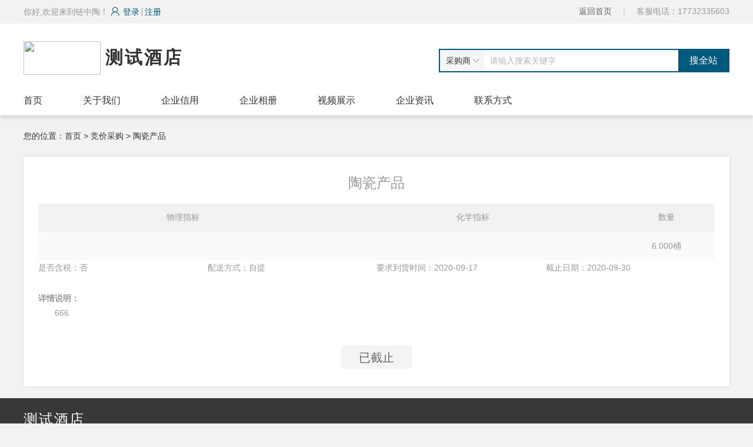

--- FILE ---
content_type: text/html;charset=UTF-8
request_url: https://www.lzt086.com/Home/BiddingDetail/?Identifier=7816&i_bo_identifier=69
body_size: 3648
content:
<!DOCTYPE html>
<html>
<head>
    <title>链中陶——日用陶瓷行业数字化综合服务平台</title>
    <meta http-equiv="content-type" content="text/html; charset=utf-8;"/>
    <meta name="renderer" content="webkit">
    <meta http-equiv="x-ua-compatible" content="IE=Edge, chrome=1"/>
    <meta name="description" content=""/>
    <meta name="keywords" content=""/>
    <meta http-equiv="window-target" content="_top"/>
    <meta http-equiv="pragma" content="no-cache"/>
    <meta http-equiv="cache-control" content="no-cache"/>
    <meta name="viewport" content="width=device-width"/>
    <meta name="referrer" content="no-referrer">
    <script src="/Content/Home/js/jquery-1.9.1.js"></script>
    <script src="/Content/Home/js/jquery.SuperSlide.2.1.3.js"></script>
    <script src="/Content/Home/js/layer/layer.js"></script>
    <script src="/Scripts/utils/AjaxUtil.js"></script>
    <script src="/Content/Home/js/resizeimage.js"></script>
    <script src="/Scripts/utils/Common.js"></script>
    <script src="/Scripts/utils/LayerUtil.js"></script>
    <script src="/Scripts/utils/StringUtil.js"></script>
    <script src="/Scripts/utils/RegUtil.js"></script>
    <script src="/Scripts/utils/multi_select.js"></script>
    <script src="/Scripts/utils/DateUtil.js"></script>
    <script src="/Content/Room2/js/video.js"></script>
<!--    <link href="/Content/Home/css/iconfont/iconfont.css" rel="stylesheet">-->
<!--    <link href="/Content/Home/css/iconfont.css" rel="stylesheet">-->
    <link href="/Content/Home/css/common.css?timeSpan=1769575700336" rel="stylesheet">
    <link href="/Content/Home/css/home.css?timeSpan=1769575700336" rel="stylesheet">
    <link href="/Content/Home/css/user_home.css?timeSpan=1769575700336" rel="stylesheet">
<!--    <link href="/Content/Home/css/lztblack_user.css" rel="stylesheet">-->
</head>
<body>
<script>
    var User_changeUserType = function (iUsertype) {
        layer.confirm('您确定切换身份吗？',
            {
                btn: ['确定', '取消'] //按钮
            },
            function () {
                var ajax = new AjaxUtil({
                    url: "/User/changeUserType",
                    success: function (r) {
                        layer.msg(r.msg);
                        window.location.reload();
                    }
                });
                ajax.run();
            }
        );
    }
</script>
<div class="t_tophint">
    <div class="t_width">
        <div class="fl">
            你好,欢迎来到链中陶！
            <a href="/User/Login" class="color_blue btn_hover "><i class="iconfont icon-denglu mr5"></i>登录</a>
            <span class="lineColorific "></span>
            <a href="/User/Register" class="color_blue btn_hover ">注册</a>
        </div>
        <div class="fr">
            <a href="/Home/index">返回首页</a>
            <span>|</span>
            客服电话：17732335603
        </div>
    </div>
    
</div>
<div class="bgwhite height116">
    <div class="t_width">
        <div class="t_title fl company_head_logo">
            <img src="http://172.16.2.246:8888/group1/M00/00/7A/rBAC9l9XHnWACJWXAAQxVezZdLI73.jpeg" onload="ResizeImage(this)" style="width:131px;height:57px;"><font title="测试酒店">测试酒店</font>
<!--             <i th:if="${!#strings.isEmpty(roomUserForRoom.vip)}" class="iconfont icon-v-1 color_yellow f24"></i>-->
            
            
        </div>
        <div class="y_head_search">
            <div class="y_head_search_select">
                <input type="hidden" name="hidTypeId" id="hidTypeId" value="采购商" class="y_head_search_select_input">
                <div class="y_head_search_select_txt" style="line-height:36px;">采购商</div>
                <div class="y_head_search_select_btn" style="float: initial;"><i class="iconfont icon-xiala"></i></div>
                <ul class="y_head_search_select_list" style="display:none">
                    <li value="1">产品</li>
                    <li value="2">供货商</li>
                    <li value="3">采购商</li>
                    <li value="4">资讯</li>
                </ul>
            </div>
            <input type="text" class="head_ser_input" placeholder="请输入搜索关键字" id="kw" onkeypress="EnterPressRoom2(event)">
            <input type="button" value="搜全站" class="head_ser_btn" onclick="searchKW()">
        </div>
    </div>
</div>
<div class="t_menu f16">
    <ul class="t_width">
        <li>
            <a href="/Room2/Index?Identifier=7816&amp;i_user_type=1">首页</a></li>
        <li>
            <a href="/Room2/Brief?Identifier=7816&amp;i_user_type=1" >关于我们</a>
        </li>
        <!--th:if="${!roomUserForRoom.hasManagement}"-->
            <li>
                <a
                        href="/Room2/enterpriseCredit?Identifier=7816&amp;i_user_type=1">
                    企业信用
                </a>
            </li>

        
        <!--th:if="${roomUserForRoom.hasAlbum==1}"-->
            <li>
                <a
                        href="/Room2/album?Identifier=7816&amp;i_user_type=1">
                    企业相册
                </a>
            </li>

        

            

                
                   <!-- <li>
                        <a th:href="${'/Room2/InquiryList?Identifier='+roomUserForRoom.iUiIdentifier+'&i_user_type=1'}"  th:class="${(Title=='竞价采购')?'t_on':''}" >竞价采购</a>
                    </li>-->
                
                

            
        <!--th:unless="${#strings.isEmpty(roomUserForRoom.getVip())}"-->
            <li>
                <a href="/Room2/VideoDisplayList?Identifier=7816&amp;i_user_type=1" >视频展示</a>
            </li>

        
        <li>
            <a href="/Room2/CorporateNews?Identifier=7816&amp;i_user_type=1" >企业资讯</a>
        </li>

        
           <!-- <li>
                <a th:href="${'/Room2/ProductNeedList?Identifier='+roomUserForRoom.iUiIdentifier+'&i_user_type='+roomUserForRoom.iUsertype}"  th:class="${(Title=='产品需求')?'t_on':''}">产品需求</a>
            </li>-->
        
        <li>
            <a href="/Room2/ContactList?Identifier=7816&amp;i_user_type=1">联系方式</a>
        </li>
    </ul>
</div>


    <meta http-equiv="Content-Type" content="text/html; charset=UTF-8">
    <meta http-equiv="X-UA-Compatible" content="IE=8">
    <link href="/Scripts/layer-v1.9.3/skin/layer.css" rel="stylesheet" />


    <script src="/Scripts/utils/RegUtil.js"></script>
    <script src="/Scripts/utils/jquery.form.js"></script>
    <script src="/Scripts/utils/StringUtil.js"></script>
    <script type="text/javascript">
        function quotePrice() {
            layer.msg("您已对该产品报过价，请勿重复报价！");
        }
    </script>

    <div class="t_width minheight">
        <div class="t_dwmap f14">您的位置：首页 &gt; 竞价采购 &gt; 陶瓷产品</div>
        <div class="t_contnr bgwhite boxshow">
            <div class="t_cpname f24">陶瓷产品</div>

            <table width="100%" border="0" cellspacing="0" cellpadding="0" class="t_comtable f14 mt20">
                <thead>
                <tr style="background:#dddddd; height:37px">
                    <th width="30%">物理指标</th>
                    <th width="30%">化学指标</th>

                    <th width="10%">数量</th>

                </tr>
                </thead>
                <tbody>
                <tr>
                    <td></td>
                    <td></td>

                    <td>6.000桶</td>
                </tr>
                </tbody>
            </table>
            <table width="100%" border="0" cellspacing="0" cellpadding="0" class="f14 t_xqcont height75" >
                <tr>
                    <td width="25%">
                        <font class="color_gray9">是否含税：</font>否
                    </td>
                    <td width="25%">
                        <font class="color_gray9">配送方式：</font>自提
                    </td>
                    <td width="25%">
                        <font class="color_gray9">要求到货时间：</font>2020-09-17
                    </td>
                    <td width="25%">
                        <font class="color_gray9">截止日期：</font>2020-09-30
                    </td>
                </tr>
            </table>
            <div class="t_cpxqcot f14 paddingtop">
                <b>详情说明：</b><br>
                <p>666</p>
            </div>
            
                
                <input type="button" value="已截止" class="button_orange_big w120" style="margin: 40px auto 0;clear:  both;display:  block;background: #f4f4f4;color:#666;border-color: #f4f4f4;">

            

            
        </div>

    </div>

<div id="bottom">
    <div class="t_bottom">
        <div class="t_width">
            <h2 class="f24">测试酒店</h2>
            <span>地址：河北省唐山市市辖区</span>
            <span>网址：
                
                    <a href="http://www.baidu.com">http://www.baidu.com</a>
                
                
            
    </span>
            <span class="fr">
                <a href="/" class="iconfont icon-logo f30 block lineh14"></a>
                技术支持</span>
        </div>
    </div>
    <div class="t_bottom t_bgblk">
        <div class="t_width">
            <span>主办单位：唐山智研供应链管理有限公司</span>
            <span>客服热线：17732335603</span>
            <span>电子邮件：474440436@qq.com</span>
            <span><a rel="nofollow" href="https://beian.miit.gov.cn/" target="_blank" >冀ICP备2020023425号</a></span>
            <span> <a rel="nofollow" href="https://zzlz.gsxt.gov.cn/businessCheck/verifKey.do?showType=p&serial=91130200MA0FDG8U1F-SAIC_SHOW_10000091130200MA0FDG8U1F1615429810504&signData=MEQCICkt+BrZF1ZDHVJrG6o/fB1FzsRD/bD0XTpuP+4kLKnEAiAvO9lsHH2DbuMNhbU8Oc40yYN0WPQ7qUBHTLjJckY3Qg=="><img
                    src="/Content/Home/images/electricYYZZ.png" width="40"></a></span>
        </div>
    </div>
    <div style="background: #343434;">
        <script type="text/javascript" src="https://js.users.51.la/21374269.js"></script>
    </div>
</div>
<script>
    function searchKW() {
        if($("#hidTypeId").val()=='产品'){
            window.location.href="/Home/GoodsList?goods_name="+encodeURI($("#kw").val())+"&type=1&big=13";
        }else if($("#hidTypeId").val()=='供货商'){
            window.location.href="/Home/SupplierList?keywords="+encodeURI($("#kw").val());
        }else if($("#hidTypeId").val()=='采购商'){
            window.location.href="/Home/ClientList?keywords="+encodeURI($("#kw").val());
        }else if($("#hidTypeId").val()=='资讯'){
            window.location.href="/Home/homePageInformationSearchList?keyWords="+encodeURI($("#kw").val());
        }
    }

    function EnterPressRoom2(e) { //传入 event
        var e = e || window.event;
        if (e.keyCode == 13) {
            searchKW()
        }
    }

</script>
<script src="/Content/Home/js/user.js"></script>
</body>
</html>


--- FILE ---
content_type: text/css
request_url: https://www.lzt086.com/Content/Home/css/common.css?timeSpan=1769575700336
body_size: 6529
content:
@charset "UTF-8";
@import url("https://at.alicdn.com/t/font_2052283_zogw89bqpzc.css?spm=a313x.7781069.1998910419.53&file=font_2052283_zogw89bqpzc.css");

/*css 初始化 */

html,
body,
ul,
li,
ol,
dl,
dd,
dt,
p,
h1,
h2,
h3,
h4,
h5,
h6,
form,
fieldset,
legend,
img {
    margin: 0;
    padding: 0;
}

fieldset,
img,
input,
button {
    border: none;
    padding: 0;
    margin: 0;
    outline-style: none;
}

* {
    word-wrap: break-word;
}


/*去掉input等聚焦时的蓝色边框*/

ul,
ol,
li {
    list-style: none;
}

button {
    cursor: pointer;
}

input {
    padding-top: 0;
    padding-bottom: 0;
}

select,
input {
    vertical-align: middle;
    font-size: 14px;
    margin: 0;
}

textarea {
    resize: none;
}

input:focus,
textarea:focus {
    border-color: #005a7d;
    outline: none;
}

/*防止拖动*/

img {
    border: 0;
    vertical-align: middle;
}


/* 去掉图片低测默认的3像素空白缝隙，或者用display：block也可以*/

table {
    border-collapse: collapse;
}

body {
    min-width: 1240px;
    font-size: 14px;
    font-family: PingFang SC, Verdana, Helvetica Neue, Microsoft Yahei, Hiragino Sans GB, Microsoft Sans Serif, WenQuanYi Micro Hei, sans-serif;
    color: #999;
    background: #f2f2f2;
    padding: 0px;
}

.clearfix:before,
.clearfix:after {
    /*清除浮动*/
    content: "";
    display: table;
}

.clearfix:after {
    clear: both;
}

.clearfix {
    *zoom: 1;
    /*IE/7/6*/
}

h1,
h2,
h3,
h4,
h5,
h6 {
    text-decoration: none;
    font-weight: normal;
    font-size: 100%;
}


/*设置h标签的大小，设置跟父亲一样大的字体font-size:100%;*/

s,
i,
em {
    font-style: normal;
    text-decoration: none;
}

.relative {
    position: relative;
}

.absolute {
    position: absolute;
}


/*select{padding:2px;}解决select的浏览器兼容性*/

input,
select {
    background: #fff;
}


/*解决设置windows窗口背景色后输入框和文本域变色的问题*/

a {
    text-decoration: none;
    color: #333;
}

img:hover,
button:hover,
a.btn_hover:hover {
    opacity: 0.8;
    transition: all .6s;
    -moz-transition: all .6s;
    -webkit-transition: all .6s;
    -o-transition: all .6s;
}


/* 按钮样式 */


/* 最小高度按钮 高度为22或23 */

.button_orange_small {
    box-sizing: content-box;
    display: inline-block;
    min-width: 48px;
    height: 23px;
    line-height: 23px;
    padding: 0 10px;
    background: #005a7d;
    color: #fff;
    border: 1px solid #005a7d;
    cursor: pointer;
    border-radius: 2px;
}

.button_light_orange_small {
    text-align: center;
    display: inline-block;
    min-width: 28px;
    height: 23px;
    line-height: 23px;
    padding: 0 10px;
    color: #005a7d;
    background: #e9f0fb;
    border: 1px solid #005a7d;
    cursor: pointer;
    white-space: nowrap;
}

.button_gray_small {
    display: inline-block;
    min-width: 28px;
    height: 23px;
    background: #f9f9f9;
    line-height: 23px;
    padding: 0 10px;
    color: #666;
    border: 1px solid #d9d9d9;
    cursor: pointer;
    white-space: nowrap;
}

.button-line-orange-small {
    background: #fff;
    display: inline-block;
    min-width: 28px;
    height: 30px;
    line-height: 30px;
    padding: 0 10px;
    color: #005a7d;
    border: 1px solid #005a7d;
    cursor: pointer;
    border-radius: 2px;
}

.button_orange_small:hover {
    opacity: 0.8;
}

.button_light_orange_small:hover {
    background: #005a7d;
    color: #fff;
}

.button-line-orange-small:hover {
    background: #005a7d;
    color: #fff;
}

.button_gray_small:hover {
    opacity: 0.8;
}


/* 中等高度按钮 高为34 */

.button_line_orange_large {
    text-align: center;
    font-size: 14px;
    display: inline-block;
    min-width: 48px;
    height: 32px;
    line-height: 32px;
    padding: 0 10px;
    color: #005a7d;
    border: 1px solid #005a7d;
    cursor: pointer;
    border-radius: 2px;
}

.button_line_orange_large:hover {
    background-color: #005a7d;
    color: #fff;
}

.button_orange_large {
    text-align: center;
    font-size: 14px;
    display: inline-block;
    min-width: 48px;
    height: 30px;
    line-height: 30px;
    padding: 0 10px;
    background: #005a7d;
    color: #fff;
    border: 1px solid #005a7d;
    border-radius: 2px;
    cursor: pointer;
}

.button_orange_large:hover {
    opacity: 0.80;
}

.btn_small_32h_solid,
.btn_small_32h_hollow {
    text-align: center;
    font-size: 14px;
    display: inline-block;
    min-width: 48px;
    height: 32px;
    line-height: 32px;
    padding: 0 10px;
    color: #fff;
    border: 1px solid #005a7d;
    background: #005a7d;
    cursor: pointer;
    border-radius: 2px;
}

.btn_small_32h_hollow {
    color: #005a7d;
    background: #fff;
}

.btn_small_32h_solid:hover,
.btn_small_32h_hollow:hover {
    opacity: 0.80;
}


/* 高为42的按钮 */

.button_line_orange_big {
    text-align: center;
    background: #fff;
    display: inline-block;
    min-width: 48px;
    height: 40px;
    line-height: 40px;
    background: #fff;
    padding: 0 10px;
    color: #005a7d;
    border: 1px solid #005a7d;
    cursor: pointer;
    text-align: center;
    border-radius: 2px;
}

.button_line_orange_big:hover {
    background: #005a7d;
    color: #fff;
}

.button_line_blue_big {
    text-align: center;
    background: #fff;
    display: inline-block;
    min-width: 48px;
    height: 40px;
    line-height: 40px;
    background: #fff;
    padding: 0 10px;
    color: #1845a5;
    border: 1px solid #1845a5;
    cursor: pointer;
    text-align: center;
    border-radius: 2px;
}

.button_line_blue_big:hover {
    background: #1845a5;
    color: #fff;
}

.button_orange_big {
    text-align: center;
    font-size: 20px;
    display: inline-block;
    min-width: 48px;
    height: 40px;
    line-height: 40px;
    padding: 0 10px;
    background: #005a7d;
    color: #fff;
    border: 1px solid #005a7d;
    cursor: pointer;
}

.button_orange_big:hover {
    opacity: 0.8;
}

.button_blue_big {
    text-align: center;
    font-size: 20px;
    display: inline-block;
    min-width: 48px;
    height: 40px;
    line-height: 40px;
    padding: 0 10px;
    background: #1845a5;
    color: #fff;
    border: 1px solid #1845a5;
    cursor: pointer;
    border-radius: 2px;
}


/* input select */


/* 前台栏目标题搜索框 */


/* 
.home_input_larger {
    background: none;
    box-sizing: content-box;
    width: 236px;
    padding: 0 10px;
    height: 32px;
    line-height: 32px;
    border: 1px solid #cbcbcb;
}

.home_input_form_large {
    width: 380px;
    padding: 0 15px;
    font-size: 14px;
    height: 30px;
    line-height: 30px;
    border: 1px solid #d2d2d2;
}



.home_input_form_normal {
    width: 166px;
    padding: 0 15px;
    font-size: 14px;
    height: 38px;
    line-height: 38px;
    border: 1px solid #d2d2d2;
}

.home_input_form_small {
    width: 60px;
    padding: 0 15px;
    font-size: 14px;
    height: 38px;
    line-height: 38px;
    border: 1px solid #d2d2d2;
}

.home_select_larger {
    background: none;
    box-sizing: content-box;
    color: #666;
    width: 130px;
    height: 40px;
    line-height: 40px;
    border: 1px solid #cbcbcb;
}
*/

.home_input_small {
    background: none;
    box-sizing: content-box;
    width: 236px;
    padding: 0 10px;
    height: 22px;
    line-height: 22px;
    border: 1px solid #cbcbcb;
}

.home_select_small {
    background: none;
    box-sizing: content-box;
    color: #666;
    width: 80px;
    height: 22px;
    line-height: 22px;
    border: 1px solid #cbcbcb;
}

input::placeholder {
    color: #b4b4b4;
}

.home_select_large {
    background: none;
    box-sizing: content-box;
    color: #b4b4b4;
    width: 130px;
    height: 30px;
    line-height: 30px;
    border: 1px solid #e8e8e8;
    border-radius: 2px;
}

.home_select_large option {
    color: #333;
}

.home_input_large {
    background: none;
    box-sizing: content-box;
    width: 236px;
    padding: 0 10px;
    height: 30px;
    line-height: 30px;
    border: 1px solid #e8e8e8;
    border-radius: 2px;
    color: #a9a9a9;
}

.home_input_form_larger {
    width: 300px;
    padding: 0 15px;
    font-size: 14px;
    height: 38px;
    line-height: 38px;
    border: 1px solid #e7e7e7;
    border-radius: 2px;
    color: #a9a9a9;
}

.textArea {
    border: 1px solid #e7e7e7;
    padding: 5px;
    width: 98%;
    line-height: 180%;
    height: 100px;
    border-radius: 2px;
    /*background: #222;*/
    /*color: #fff;*/
    font-family: microsoft yahei, simsun;
}

.textArea2 {
    border: 1px solid #eaeaea;
    outline: none;
    padding: 5px;
    width: 98%;
    line-height: 180%;
    height: 100px;
    border-radius: 2px;
    background: #fff;
    color: #a9a9a9;
    font-family: microsoft yahei, simsun;
}


/* 用户后台select   input */

.input_form_larger {
    width: 250px;
    padding: 0 15px;
    font-size: 14px;
    height: 32px;
    line-height: 32px;
    border: 1px solid #e7e7e7;
    border-radius: 2px;
}

.select_large {
    background: none;
    box-sizing: content-box;
    color: #666;
    width: 190px;
    height: 30px;
    line-height: 30px;
    border: 1px solid #cbcbcb;
}

.select_larger {
    background: none;
    box-sizing: content-box;
    color: #666;
    width: 190px;
    height: 30px;
    line-height: 30px;
    border: 1px solid #e7e7e7;
}

.input_large {
    background: none;
    width: 236px;
    padding: 0 10px;
    height: 32px;
    line-height: 30px;
    border: 1px solid #cbcbcb;
}

.input_larger {
    background: none;
    width: 236px;
    padding: 0 10px;
    height: 40px;
    line-height: 38px;
    border: 1px solid #cbcbcb;
}


/*公共部分*/


/* 表单提交提示语 */

.reminderRight {
    color: #2e9b0e;
}

.reminderRight i,
.reminderWrong i {
    margin-right: 5px;
    font-size: 20px;
    vertical-align: middle
}

.reminderWrong {
    color: #005a7d;
}


/*搜索*/

.chooseBox {
    width: 100%;
    background: #fff;
    padding: 10px 20px;
    float: left;
    box-sizing: border-box
}

.filter {
    width: 100%;
    float: left;
}

.filter ul li {
    display: inline-block;
    float: left;
    padding: 8px 12px 8px 0;
    color: #666;
}

.filter ul li.searchBtnli {
    padding-right: 0px;
}

.filter .button_orange_large {
    box-sizing: border-box;
}

.filter select {
    width: auto;
    min-width: 100px;
    outline: none;
    max-width: 152px;
}

.filter input[type=number] {
    width: 124px;
    outline: none;
    padding: 0 3px;
    text-align: center;
}

.filter .special select {
    min-width: 74px;
    float: left;
}

.filter .special input {
    width: 182px;
    float: left;
    margin-left: -1px;
}

.filterCondition {
    width: 100%;
    padding: 10px 0;
    float: left;
}

.filterCondition td {
    padding: 10px 5px;
    line-height: 28px;
    box-sizing: border-box;
}

.unit {
    border-top: 1px solid #f4f4f4;
}

td.paramClasses {
    padding: 5px 20px;
    background: #f9f9f9;
    font-size: 16px;
    font-weight: bold;
}

td.paramName {
    padding: 10px 10px;
    color: #333;
    text-align: right;
    vertical-align: top
}

.paramValue a {
    padding-right: 30px;
    float: left;
    display: inlin-block;
    color: #333;
}

.paramValue a:hover,
.paramValue a.on {
    color: #005a7d;
    opacity: 1;
}


/* 无结果 */

.noRezult {
    padding: 70px 0;
    text-align: center;
}

.noRezult p {
    line-height: 200%;
}

.noRezult p>span {
    font-size: 18px;
    padding: 0 5px;
}


/* 美化 */

.beautifySelect {
    width: 94px;
    border: 1px solid #d2d2d2;
    height: 38px;
    line-height: 38px;
    text-align: center;
    border-right: 0px;
    position: relative;
}

.exhibitionSearch .icon-jiantou {
    font-size: 18px;
    vertical-align: middle;
    float: right;
    padding-right: 5px;
}

.beautifySelect>a {
    display: inline-block;
    width: 100%;
    color: #999;
}

.beautifySelect a:hover {
    color: #005a7d
}

.selectBeautifyCon {
    display: none;
    position: absolute;
    width: 94px;
    border: 1px solid #d2d2d2;
    top: 38px;
    left: -1px;
    background: #fff;
    padding: 5px 0;
    z-index: 100;
}

.selectBeautifyCon li {
    text-align: left;
    padding-left: 10px;
    line-height: 22px;
    padding-top: 5px;
    padding-bottom: 5px;
}

.selectBeautifyCon li>span {
    display: inline-block;
    cursor: pointer;
}

.selectBeautifyCon li a:hover {
    color: #005a7d
}


/* 单选 */

.radio {
    display: inline-block;
    position: relative;
    line-height: 20px;
    margin-right: 50px;
    cursor: pointer;
}

.radio span {
    float: left;
}

.radio input {
    display: none;
}

.radio .radio-on {
    display: inline-block;
    width: 20px;
    height: 20px;
    background: url(../images/shareIcon.png) no-repeat -6px -69px;
    float: left;
}

.radio span.radio-on.choosed {
    background-position: -5px -2px;
}


/*公共类*/

.w1200 {
    /*版心 提取 */
    width: 1200px;
    margin: 0 auto;
}

.fl {
    float: left
}

.fr {
    float: right
}

.al {
    text-align: left
}

.ac {
    text-align: center
}

.ar {
    text-align: right
}

.hide {
    display: none!important;
;
}

.show {
    display: block!important;
}

.inlineBlock {
    display: inline-block
}

.f12 {
    font-size: 12px;
}

.f14 {
    font-size: 14px;
}

.f16 {
    font-size: 16px;
}

.f18 {
    font-size: 18px;
}

.f20 {
    font-size: 20px;
}

.f24 {
    font-size: 24px;
}
.f25 {
    font-size: 25px !important;
}

.f28 {
    font-size: 28px;
}

.f30 {
    font-size: 30px;
}

.f32 {
    font-size: 32px !important;
}

.f35 {
    font-size: 35px !important;
}

.f50 {
    font-size: 50px;
}

.fb {
    font-weight: bold;
}

.fn {
    font-weight: normal;
}

.t2 {
    text-indent: 2em;
}

.lh150 {
    line-height: 150%
}

.lh180 {
    line-height: 180%
}

.lh200 {
    line-height: 200%
}

.lh250 {
    line-height: 250%
}
.lineh14 {
    line-height: 14px;
}
.lineh28 {
    line-height: 28px;
}

.lineh30 {
    height: 30px;
    line-height: 30px;
}

.lineh62 {
    height: 62px;
    line-height: 62px;
}

.unl {
    text-decoration: underline;
}

.no_unl {
    text-decoration: none;
}

.bc {
    margin-left: auto;
    margin-right: auto;
}

.clearfix:after {
    content: '.';
    display: block;
    height: 0;
    clear: both;
    visibility: hidden
}

.clearfix {
    display: inline-block;
}

*html .clearfix {
    height: 1%
}

.Clearfix,
.block {
    display: block;
}

.vm {
    vertical-align: center;
}

.zoom {
    zoom: 1
}

.hidden {
    visibility: hidden;
}

.w10 {
    width: 10px;
}

.w20 {
    width: 20px;
}

.w30 {
    width: 30px;
}

.w40 {
    width: 40px;
}

.w42 {
    width: 42px;
}

.w50 {
    width: 50px;
}

.w60 {
    width: 60px;
}

.w68 {
    width: 68px
}

.w70 {
    width: 70px;
}

.w74 {
    width: 74px;
}

.w80 {
    width: 80px;
}

.w86 {
    width: 86px;
}

.w90 {
    width: 90px;
}

.w100 {
    width: 100px;
}

.w110 {
    width: 110px;
}

.w116 {
    width: 116px;
}

.w120 {
    width: 120px;
}

.w135 {
    width: 135px;
}

.w138 {
    width: 138px;
}

.w143 {
    width: 143px;
}

.w150 {
    width: 150px;
}

.w155 {
    width: 162px;
}

.w174 {
    width: 174px;
}

.w190 {
    width: 190px;
}

.w200 {
    width: 200px;
}

.w210 {
    width: 210px
}

.w218 {
    width: 218px
}

.w300 {
    width: 300px;
}

.w318 {
    width: 318px;
}

.w332 {
    width: 332px;
}

.w350 {
    width: 350px;
}

.w380 {
    width: 380px
}

.w400 {
    width: 400px;
}

.w412 {
    width: 412px;
}

.w415 {
    width: 415px;
}

.w450 {
    width: 450px;
}

.w500 {
    width: 500px;
}

.w600 {
    width: 600px;
}

.w660 {
    width: 660px;
}

.w700 {
    width: 700px;
}

.w710 {
    width: 710px;
}

.w800 {
    width: 800px;
}

.w964 {
    width: 964px;
}

.w1000 {
    width: 1000px;
}

.w1086 {
    width: 1086px;
}

.w1200 {
    width: 1200px;
    margin: 0 auto
}

.w1300 {
    width: 1300px;
}

.w100p {
    width: 100%
}

.w70p {
    width: 70%
}

.w50p {
    width: 50%
}

.h50 {
    height: 50px;
}

.h80 {
    height: 80px;
}

.h100 {
    height: 100px;
}

.h200 {
    height: 200px;
}

.h300 {
    height: 300px;
}

.h {
    height: 100%
}

.m10 {
    margin: 10px;
}

.m15 {
    margin: 15px;
}

.m30 {
    margin: 30px;
}

.mt4 {
    margin-top: 4px;
}

.mt5 {
    margin-top: 5px;
}

.mlr12 {
    margin-left: 12px;
    margin-right: 12px;
}

.mt10 {
    margin-top: 10px;
}

.mt15 {
    margin-top: 15px;
}

.mt16 {
    margin-top: 16px;
}

.mt20 {
    margin-top: 20px;
}

.mt30 {
    margin-top: 30px;
}

.mt50 {
    margin-top: 50px;
}

.mt100 {
    margin-top: 100px;
}

.mb5 {
    margin-bottom: 5px;
}

.mb10 {
    margin-bottom: 10px;
}

.mb15 {
    margin-bottom: 15px;
}

.mb20 {
    margin-bottom: 20px;
}

.mb30 {
    margin-bottom: 30px;
}

.mb50 {
    margin-bottom: 50px;
}

.mb100 {
    margin-bottom: 100px;
}

.ml5 {
    margin-left: 5px !important;
}

.ml7 {
    margin-left: 7px;
}

.ml10 {
    margin-left: 10px;
}

.ml15 {
    margin-left: 15px;
}

.ml16 {
    margin-left: 16px;
}

.ml20 {
    margin-left: 20px;
}

.ml30 {
    margin-left: 30px;
}

.ml50 {
    margin-left: 50px;
}

.ml100 {
    margin-left: 100px;
}

.mr0 {
    margin-right: 0px;
}

.mr5 {
    margin-right: 5px;
}

.mr10 {
    margin-right: 10px;
}

.mr15 {
    margin-right: 15px;
}

.mr20 {
    margin-right: 20px;
}

.mr30 {
    margin-right: 30px;
}

.mr50 {
    margin-right: 50px;
}

.mr100 {
    margin-right: 100px;
}

.p10 {
    padding: 10px;
}

.p15 {
    padding: 15px;
}

.p30 {
    padding: 30px;
}

.pt0 {
    padding-top: 0;
}

.pt5 {
    padding-top: 5px;
}

.pt8 {
    padding-top: 8px;
}

.pt10 {
    padding-top: 10px;
}

.pt15 {
    padding-top: 15px;
}

.pt20 {
    padding-top: 20px;
}

.pt30 {
    padding-top: 30px;
}

.pt50 {
    padding-top: 50px;
}

.pt100 {
    padding-top: 100px;
}

.pb5 {
    padding-bottom: 5px;
}

.pb10 {
    padding-bottom: 10px;
}

.pb15 {
    padding-bottom: 15px;
}

.pb20 {
    padding-bottom: 20px;
}

.pb30 {
    padding-bottom: 30px;
}

.pb50 {
    padding-bottom: 50px;
}

.pb100 {
    padding-bottom: 100px;
}

.pr20 {
    padding-right: 20px;
}

.pr30 {
    padding-right: 30px;
}

.pr50 {
    padding-right: 50px;
}

.pr100 {
    padding-right: 100px;
}

.pl20 {
    padding-left: 20px;
}
.pl15 {
    padding-left: 15px;
}
.pl50 {
    padding-left: 50px;
}

.plr20 {
    padding: 0 20px;
}

.ptb10 {
    padding: 8px 10px;
}


/* 字体颜色 */

.color_yellow {
    color: #e5be59;
}

.color_blue {
    color: #005a7d!important;
}

.color_blue2 {
    color: #0096ff;
}

.color_green {
    color: #12ba25
}
.color_orange {
    color: #ff5400
}


.color_gray6 {
    color: #666;
}

.color_graya {
    color: #aaa;
}

.color_gray9 {
    color: #999;
}

.color_coffee {
    color: #005a7d;
}

a.color_gray6 {
    color: #666;
}

a.color_gray9 {
    color: #999;
}

a.color_gray9:hover,
a.color_gray6:hover,
a.color_black:hover,
a.color_gray9:hover,
a.hover_red:hover {
    color: #005a7d
}

a.color_black {
    color: #000;
}

a.hover_red:hover {
    color: #005a7d;
}


/* 背景颜色 */

.bg_gray {
    background: #f2f2f2
}

.bg_gray_light {
    background: #f4f4f4
}

.bg_gray_less {
    background: #f9f9f9
}

.bg_white {
    background: #fff;
}

.bg_red_border {
    background: #005a7d;
    border: 1px solid #005a7d;
}

.bg_blue_border {
    background: #0096ff;
    border: 1px solid #0096ff;
}


/* 多行溢出 */

.ell {
    overflow: hidden;
    white-space: nowrap;
    text-overflow: ellipsis;
}

.ell9 {
    display: -webkit-box;
    -webkit-box-orient: vertical;
    -webkit-line-clamp: 9;
    overflow: hidden;
    text-overflow: ellipsis;
}

.ell2 {
    display: -webkit-box;
    -webkit-box-orient: vertical;
    -webkit-line-clamp: 2;
    overflow: hidden;
    text-overflow: ellipsis;
}

.ell3 {
    display: -webkit-box;
    -webkit-box-orient: vertical;
    -webkit-line-clamp: 3;
    overflow: hidden;
    text-overflow: ellipsis;
}

.imgTransition {
    transition: all 0.9s ease 0s;
    overflow: hidden;
}

.imgTransition:hover {
    transform: scale(1.1, 1.1);
}

.float_none {
    float: none;
}

.margin_auto {
    margin: 0 auto;
}

.time {
    background: url("../images/rili.png") no-repeat 97%;
}

.cursor {
    cursor: pointer;
}

.overflow_h {
    overflow: hidden;
}

.t_center {
    text-align: center;
}

.t_left {
    text-align: left;
}

.stHide {
    display: none;
}

.stShow {
    display: block;
}

.clearBoth {
    clear: both;
}

.jzrq {
    padding: 15px 0;
}

.zqint {
    width: 50px;
    height: 30px;
    line-height: 30px;
    text-align: center;
    border: 1px solid #ccc;
}

.zq_select {
    width: 50px;
    height: 32px;
    line-height: 32px;
    text-align: center;
    border: 1px solid #ccc;
}



/* 浏览器兼容 */
.upgrade-box1 {
    display: none;
    width: 708px;
    height: 242px;
    margin: 0 auto;
    border-radius: 10px;
    position: relative;
    padding: 40px;
    background-color: #FFFFFF; }
.upgrade-box1 h1 {
    font-size: 26px; }
.upgrade-box1 .des {
    font-size: 13px;
    color: #fe6505;
    padding: 16px 0px;
    margin-bottom: 10px; }
.upgrade-box1 ul {
    overflow: hidden; }
.upgrade-box1 ul li {
    position: relative;
    float: left;
    width: 16%;
    height: 144px;
    text-align: center;
    z-index: 1; }
.upgrade-box1 ul li .icon {
    width: 75px;
    height: 75px;
    display: inline-block; }
.upgrade-box1 ul li .icon img {
    width: 100%; }
.upgrade-box1 ul li a {
    color: #FFFFFF; }
.upgrade-box1 ul li p {
    font-size: 12px;
    color: #333333;
    line-height: 30px; }
.upgrade-box1 ul li strong {
    font-size: 13px;
    color: #FFFFFF;
    background-color: #ea5b4b;
    padding: 3px 10px;
    font-weight: normal; }
.upgrade-box1 ul li:nth-of-type(2) strong {
    background-color: #e77127; }
.upgrade-box1 ul li:nth-of-type(3) strong {
    background-color: #40aa09; }
.upgrade-box1 ul li:nth-of-type(4) strong {
    background-color: #5f9fe9; }
.upgrade-box1 ul li:nth-of-type(5) strong {
    background-color: #f08300; }
.upgrade-box1 ul li:nth-of-type(6) strong {
    background-color: #1296DB; }







.ml40 {
    margin-left: 40px !important;
}

.mb40 {
    margin-bottom: 40px !important;
}

.lineh16 {
    line-height: 16px !important;
}

.lineh36 {
     line-height: 36px !important;
 }

.lineh50 {
    line-height: 50px;
}

.color_gray10 {
    color: #84451B;
}

.color_gray11 {
    color: #EEF0F1;
}

.color_gray12 {
    color: #876238;
}

.color_gray13 {
    color:#E5EEF2;
}
.companytitle {
    display: flex;
    flex-direction: column;
    align-items: center;
}

.companytitle h3 {
    margin: 50px auto 14px;
    font-size: 30px;
    font-family: Microsoft YaHei, Microsoft YaHei-Regular;
    font-weight: 400;
    text-align: center;
    color: #999999;
}

.companytitle-subtitle {
    display: flex;
    flex-direction: row;
    align-items: center;
    font-size: 16px;
    font-family: Arial, Arial-Regular;
    font-weight: 400;
    text-align: left;
    color: #666666;
    letter-spacing: 1.6px;
    margin: 0 auto;
}

.companytitle-subtitle-left {
    width: 230px;
    height: 2px;
    margin-right: 40px;
    background-image: linear-gradient(to right, white, #666666);

}

.companytitle-subtitle-right {
    margin-left: 40px;
    width: 230px;
    height: 2px;
    background: #666666;
    background-image: linear-gradient(to right, #666666, white);
}

.main {
    display: flex;
    flex-direction: row;

    width: 1200px;
    height: 440px;
    background: #ffffff;
    border-radius: 6px;
    margin: 30px auto;
    justify-content: space-between;
    box-sizing: border-box;
    padding: 30px 20px;
}

.main-tab {

    display: flex;
    flex-direction: column;
    align-items: flex-start;
}

.main-tab-item {
    cursor: pointer;
    width: 180px;
    height: 42px;
    background: #FFFFFF;
    line-height: 46px;
    border-radius: 4px;
    color: #333333;
    margin-bottom: 14px;
    border: 1px solid #e1e1e1;
    text-align: center;

}

table {
    border-spacing: 0 !important;
}

.main-tab-item-active {
    width: 180px;
    height: 46px;

    border-radius: 4px;
    background: #005a7d;
    color: #FFFFFF;
}

.main-table {
    width: 100%;
    border-radius: 6px;
    display: flex;
    table-layout: fixed;
    flex-direction: column;
}


.main-table-item {
    width: 100%;
    font-size: 12px;
    font-family: Microsoft YaHei, Microsoft YaHei-Regular;
    font-weight: 400;
    text-align: center;
    color: #333333;
    width: 90px;
    letter-spacing: 0.48px;
}

.main-table-item-title {
    height: 42px;
    background: #f4f4f4;
    border-radius: 6px;
    line-height: 43px;
    font-size: 14px;
    font-family: Microsoft YaHei, Microsoft YaHei-Regular;
    font-weight: 400;
    color: #333333;

}

.main-table-item-cell {
    height: 38px;
    font-size: 12px;
    font-family: Microsoft YaHei, Microsoft YaHei-Regular;
    font-weight: 400;
    text-align: center;
    color: #333333;
    letter-spacing: 0.48px;
    white-space: nowrap;
    overflow: hidden;
    text-overflow: ellipsis;
}

.main-table-item:nth-child(even) {
    background-color: #FFFFFF;
}

.main-table-item:nth-child(odd) {
    background-color: #f4f4f4;
}

.main-table-bottom {
    display: block;
    width: 100%;
    margin: 30px auto 40px;
    text-align: center;
}

.main-table-bottom a {
    font-size: 16px;
    font-family: Microsoft YaHei, Microsoft YaHei-Regular;
    font-weight: 400;
    color: #005a7d;
    margin: 0 auto;
}

.tabledata:hover .main-table-item-cell {
    font-size: 12px;
    font-family: Microsoft YaHei, Microsoft YaHei-Regular;
    font-weight: 400;
    text-align: center;
    color: #005a7d !important;
    letter-spacing: 0.48px;
    cursor: pointer;
}

.goods {
    width: 100%;
    display: flex;
    flex-direction: row;
    justify-content: flex-start;
}

.goods-item {
    display: flex;
    flex-direction: column;
    margin-right: 23px;
    align-items: flex-start;
}

.goods-item img {
    width: 213px;
    height: 240px;
    object-fit: contain;
    border-radius: 5px 5px 0 0;
}

.goods-item-main {
    display: flex;
    flex-direction: row;
    justify-content: space-between;
    box-sizing: border-box;
    padding-top: 14px;
    padding-bottom: 6px;
    padding-left: 10px;
    width: 100%;
    padding-right: 10px;
}

.goods-item-main-price {
    max-width: 50%;
    height: 17px;
    font-size: 14px;
    font-family: Microsoft YaHei, Microsoft YaHei-Bold;
    font-weight: 700;
    text-align: left;
    color: #e5be59;
    white-space: nowrap;
    overflow: hidden;
    text-overflow: ellipsis;
}

.goods-item-main-city {
    max-width: 50%;
    font-size: 14px;
    font-family: Microsoft YaHei, Microsoft YaHei-Regular;
    font-weight: 400;
    text-align: center;
    color: #999999;
    white-space: nowrap;
    overflow: hidden;
    text-overflow: ellipsis;
    letter-spacing: 0.56px;
    box-sizing: border-box;
}

.goods-item-footer {
    width: 100%;
    white-space: nowrap;
    overflow: hidden;
    text-overflow: ellipsis;
    font-size: 14px;
    font-family: Microsoft YaHei, Microsoft YaHei-Regular;
    font-weight: 400;
    padding-left: 12px;
    padding-right: 12px;
    letter-spacing: 0.56px;
}

.section {
    width: 100%;
    background: #ffffff;
    margin: 0 auto;
}

.section-main {
    width: 1200px;
    margin: 0 auto;
    display: flex;
    flex-direction: column;
    justify-content: center;
}

.album {
    width: 100%;
    display: flex;
    flex-direction: row;
    justify-content: flex-start;
}

.album-item {
    display: flex;
    flex-direction: column;
    margin-right: 20px;
    align-items: flex-start;
}

.album-item img {
    width: 285px;
    height: 230px;
    object-fit: revert;
}

.album-item-footer {
    margin-top: 16px;
    font-size: 18px;
    font-family: Microsoft YaHei, Microsoft YaHei-Regular;
    font-weight: 400;
    text-align: left;
    color: #333333;
    text-align: center;
    letter-spacing: 1.8px;
    white-space: nowrap;
    overflow: hidden;
    text-overflow: ellipsis;
    width: 100%;
}
.oneline{
    white-space: nowrap;
    overflow: hidden;
    text-overflow: ellipsis;
}
.section-main-news {
    display: flex;
    flex-direction: column;
    width: 1200px;

    margin: 0 auto;
    justify-content: space-between;
}

.news {
    width: 100%;
    display: flex;
    flex-direction: row;
    justify-content: space-between;
}

.news-main {
    flex-shrink: 0;
    width: 500px;
    height: 335px;
    border-radius: 6px;
    overflow: hidden;
    display: flex;
    flex-direction: column;
    justify-content: flex-end;
    background-image: url(https://i03piccdn.sogoucdn.com/3af2c885e435472f);
    background-repeat: no-repeat;
    background-size: cover;
}

.news-main-conent {
    width: 100%;
    box-sizing: border-box;
    padding: 20px 30px 16px;
    background-color: rgba(0, 90, 125, 0.8);
}

.news-main-conent-title {
    margin-bottom: 12px;
    font-size: 24px;
    font-family: Microsoft YaHei, Microsoft YaHei-Regular;
    font-weight: 400;
    text-align: left;
    color: #ffffff;
}

.news-main-conent-subtitle {

    line-height: 24px;
    font-size: 12px;
    font-family: Microsoft YaHei, Microsoft YaHei-Regular;
    font-weight: 400;
    text-align: left;
    color: #ffffff;
}
.news-wrapper {
    width: 100%;
    display: flex;
    flex-direction: row;
}

.singlenews {
    padding-left: 40px;
    box-sizing: border-box;
    padding-top: 36px;

}

.singlenews button {
    margin-top: 40px;
    width: 120px;
    height: 42px;
    border: 1px solid #bababa;
    border-radius: 2px;
    font-size: 16px;
    font-family: Microsoft YaHei, Microsoft YaHei-Regular;
    font-weight: 400;
    text-align: center;
    color: #333333;
}

.singlenews-title {
    width: 670px;
    font-size: 20px;
    font-family: Microsoft YaHei,
    Microsoft YaHei-Regular;
    font-weight: 400;
    text-align: left;
    color: #333333;
    white-space: nowrap;
    overflow: hidden;
    text-overflow: ellipsis;
}

.singlenews-time {
    margin-top: 16px;
    margin-bottom: 22px;
    font-size: 14px;
    font-family: Microsoft YaHei, Microsoft YaHei-Regular;
    font-weight: 400;
    text-align: left;
    color: #999999;
}

.singlenews-subtitle {
    width: 592px;
    height: 63px;
    font-size: 14px;
    font-family: Microsoft YaHei, Microsoft YaHei-Regular;
    font-weight: 400;
    text-align: justifyLeft;
    color: #666666;
    line-height: 22px;
}

.icon-dingweiweizhi {
    font-size: 14px;
}

.priceIcon {
    font-size: 12px;
}

.news-list {
    width: 100%;
    padding-left: 35px;
    display: flex;
    flex-direction: column;
}

.news-list-item {
    margin-bottom: 28px;
    display: flex;
    flex-direction: row;
    justify-content: space-between;
    align-items: center;
    box-sizing: border-box;
}

.news-list-item:last-child {
    margin-bottom: 0;
}

.news-list-item-cover {
    width: 90px;
    height: 90px;
    border-radius: 5px;
}

.news-list-item-main {
    display: flex;
    flex-direction: row;
    justify-content: space-between;
    padding-left: 30px;
    padding-top: 3px;
    padding-bottom: 6px;
    box-sizing: border-box;
}

.news-list-item-main:hover .news-list-item-main-left-title {
    color: rgba(0, 90, 125, 1);
}

.news-list-item-main:hover .index-date {
    color: rgba(0, 90, 125, 1);
}

.news-list-item-main:hover .index-year {
    color: rgba(0, 90, 125, 1);
}

.news-list-item-main:hover .news-list-item-main-left-subtitle {
    color: rgba(0, 90, 125, 1);
}

.news-list-item-main-left {
    display: flex;
    flex-direction: column;
    width: 410px;
    overflow: hidden;
}

.news-list-item-main-left-title {


    height: 23px;
    font-size: 20px;
    font-family: Microsoft YaHei, Microsoft YaHei-Regular;
    font-weight: 400;
    text-align: left;
    color: #333333;
}

.news-list-item-main-left-subtitle {
    margin-top: 12px;
    width: 389px;
    height: 40px;
    font-size: 14px;
    font-family: Microsoft YaHei, Microsoft YaHei-Regular;
    font-weight: 400;
    text-align: left;
    color: #999999;
    line-height: 21px;
}

.news-list-item-main-right {
    line-height: 26px;
    font-size: 24px;
    font-family: Microsoft YaHei, Microsoft YaHei-Regular;
    font-weight: 400;
    text-align: right;
    color: #666666;
    margin-left: 60px;

    flex-shrink: 0;
}

.index-year {
    font-size: 12px;
    font-family: Microsoft YaHei, Microsoft YaHei-Regular;
    font-weight: 400;
    line-height: 13px;
    margin-top: 2px;
}

.index-arrow {
    font-size: 12px;
    color: #666666;
    float: right;
    margin-top: 16px;

}

.news-list-item-main:hover .index-arrow {
    color: rgba(0, 90, 125, 1);
}

--- FILE ---
content_type: text/css
request_url: https://www.lzt086.com/Content/Home/css/home.css?timeSpan=1769575700336
body_size: 18395
content:
@charset "UTF-8";
@import url("https://at.alicdn.com/t/font_2052283_dcpt5yji9m4.css");
/*头部导航开始*/

.top {
	height: 40px;
	line-height: 40px;
	background: #f2f2f2;
	border-bottom: 1px solid #e5e4e4;
	z-index: 2;
	position: relative;
}

.topMain {
	width: 1200px;
	margin: 0 auto;
}

.topMain a.fr,
.topMain div.fr {
	display: flex;
	align-items: center;
}

.topMain div.mytrade {
	cursor: pointer;
	position: relative;
}

.topMain div.mytrade .navTradeList {
	top: 30px;
}

.topMain div.mytrade a {
	display: inline-block;
	width: 100%;
	box-sizing: border-box;
	line-height: 200%;
	color: #005a7d;
}

.topMain div.mytrade:hover,
.topMain div.mytrade a:hover {
	color: #005a7d;
}

.topMain>span.mr0 {
	margin-right: 0;
}

.loginOprateBox {
	margin-left: 6px;
}

.loginOprateBox a {
	padding: 0 12px;
}

.loginOprateBox a:hover {
	opacity: 0.7;
}

.loginOprateBox a .iconfont {
	font-size: 16px;
}

.lineColorific {
	display: inline-block;
	width: 1px;
	height: 14px;
	background: #999;
	position: relative;
	top: 2px;
}


/* head */

.headBox {
	padding-top: 30px;
	width: 100%;
	background: #fff;
	height: 186px;
	box-shadow: 0px 0px 6px 1px rgba(23, 4, 8, 0.05);
	/*position: relative;*/
	/*z-index: 999;*/
}

.headMain {
	width: 1200px;
	margin: 0 auto;
}

.homeLogo {
	padding: 20px 0;
	float: left;
	position: relative;
	top: 9px;
	padding-bottom: 54px;
}

.homeLogo_fr {
	padding-top: 30px;
	float: right;
}

.homeLogo_fr a {
	display: block;
	width: 100px;
	border: 1px solid #dfdfdf;
	padding: 3px;
	text-align: center;
}

.homeLogo_fr a img {
	height: 33px;
}

.headSearch {
	margin-left: 94px;
	padding-top: 36px;
	float: left;
	position: relative;
	top: 8px;
}

.tabBtn {
	overflow: hidden;
}

.tabBtn li {
	height: 30px;
	line-height: 30px;
	cursor: pointer;
	float: left;
	padding: 0 12px;
	margin-right: 8px;
	/*margin-bottom: 2px;*/
	border-radius: 2px;
	font-size: 12px;
}

.tabBtn li.hover {
	color: #ffffff;
	background: #005a7d;
}

.searchInput {
	height: 46px;
	line-height: 46px;
	box-sizing: border-box;
	border: 1px solid #005a7d;
	border-radius: 2px;
}

.searchInput input {
	width: 470px;
	float: left;
	height: 44px;
	line-height: 44px;
	box-sizing: border-box;
	padding: 0 15px;
	font-size: 14px;
}

.searchInput button {
	width: 110px;
	background: #005a7d;
	color: #fff;
	float: right;
	height: 44px;
	line-height: 44px;
	font-size: 18px;
}

.searchInput button:hover {
	opacity: 0.8;
}

.searchInput .icon-sousuo:before {
	font-size: 22px;
	position: relative;
}

.hotSearch li {
	padding-right: 5px;
	height: 30px;
	line-height: 35px;
	float: left;
}

.hotSearch li a {
	color: #333;
	margin-right: 10px;
}

.hotSearch li a:hover {
	color: #005a7d;
}

.top_release {
	width: 114px;
	height: 46px;
	line-height: 46px;
	background-color: #ffffff;
	border-radius: 2px;
	border: solid 1px #005a7d;
	margin-top: 64px;
	color: #005a7d;
	font-size: 16px;
	text-align: center;
	transition: all .6s;
	-moz-transition: all .6s;
	-webkit-transition: all .6s;
	-o-transition: all .6s;
	position: relative;
	top: 8px;
}

.top_release:hover {
	background-color: #005a7d;
	background-image: linear-gradient(90deg, #005a7d 26%, #005a7d 100%);
	border: solid 1px #005a7d;
	color: #fff;
}


/* nav */

.homeNav {
	width: 100%;
	float: left;
	height: 52px;
}

.homeNav>ul {
	background: #fff;
	width: 1200px;
	margin: 0 auto;
	position: relative;
	height: 50px;
	/* left: 262px; */
	/*z-index: 2;*/
}

.homeNav>ul li {
	padding: 0 18px;
	float: left;
	line-height: 50px;
	color: #333;
	position: relative;
}

.homeNav>ul li .hot {
	position: absolute;
	right: 0;
	top: -2px;
}

.homeNav>ul li>a {
	display: inline-block;
	color: #333;
	font-size: 16px;
	font-weight: 700;
}

.homeNav>ul li a.color_red {
	color: #005a7d;
	background: url(../images/shareIcon.png) no-repeat 0px -413px;
	padding-left: 20px;
}

.homeNav>ul li.cur a,
.homeNav>ul li.cur {
	color: #005a7d
}

.homeNav>ul li>a::after {
	opacity: 0;
	content: "";
	width: 40px;
	height: 2px;
	position: absolute;
	bottom: 5px;
	left: 30%;
	margin-left: -20px;
	background: #005a7d;
	transition: all .6s;
	-moz-transition: all .6s;
	-webkit-transition: all .6s;
	-o-transition: all .6s;
}

.homeNav>ul li:hover a::after {
	opacity: 1;
	margin-left: -20px;
	background: #005a7d;
	bottom: 5px;
	left: 50%;
}

.homeNav>ul li:hover a,
.homeNav>ul li:hover .iconfont {
	color: #005a7d
}

.homeNav>ul li a:hover {
	color: #005a7d;
	opacity: 1;
}
.homeNav>ul li a{
	position: relative;
}
.homeNav>ul li.cur>a::after{
	opacity: 1;
	content: "";
	width: 40px;
	height: 2px;
	position: absolute;
	bottom: 6px;
	left: 50%;
	margin-left: -20px;
	background: #005a7d
}

.homeNav>ul li.cur a::after {
	/*opacity: 1;*/
	/*content: "";*/
	/*width: 40px;*/
	/*height: 2px;*/
	/*position: absolute;*/
	/*bottom: 6px;*/
	/*left: 50%;*/
	/*margin-left: -20px;*/
	/*background: #005a7d*/
}

.homeNav>ul>a {
	float: right;
	width: 120px;
	height: 30px;
	line-height: 30px;
	background-image: linear-gradient(90deg, #005a7d 26%, #005a7d 100%);
	border-radius: 15px;
	font-size: 16px;
	color: #ffffff;
	text-align: center;
	margin-top: 10px;
}

.triangle {
	width: 0;
	height: 0;
	position: relative;
	top: 1px;
	left: 56px;
	border-left: 5px solid transparent;
	border-right: 5px solid transparent;
	border-bottom: 10px solid #fff;
}

.navTradeList {
	/* display: none; */
	width: 120px;
	padding-top: 6px;
	position: absolute;
	top: 52px;
	left: 50%;
	z-index: 999;
	margin-left: -68px;
}

.navTradeList ul {
	padding: 10px 20px;
	background-color: #fff;
	box-shadow: 0px 3px 7px 0px rgba(0, 0, 0, 0.1);
}

.homeNav ul li .navTradeList a {
	display: block;
	width: 100%;
	box-sizing: border-box;
	line-height: 200%;
	font-size: 16px;
	color: #333;
	text-align:center;
}

.homeNav ul li:hover .navTradeList a {
	color: #333;
}

.homeNav ul li .navTradeList a:hover {
	color: #005a7d
}


/* new add start */

#con_top {
	width: 1200px;
	height: auto;
	margin: 0 auto;
	margin-bottom: 20px;
}

.clearBoth {
	clear: both;
}

.indexMenu {
	width: 200px;
	height: 46px;
	background-color: #005a7d;
	text-align: center;
	line-height: 46px;
	color: #fff;
	font-size: 16px;
	border-top-left-radius: 5px;
	border-top-right-radius: 5px;
	margin-top: 4px;
	float: left;
	margin-right: 30px;
}

.searchot {
	position: absolute;
	left: 0;
	top: 84px;
}

.searchot span {
	padding: 0 5px;
}

.con_top_ad {
	width: 964px;
	height: auto;
	float: left;
	margin-left: 10px;
	margin-top: 10px;
	background-color: #fff;
	padding: 0 13px;
	box-sizing: border-box;
	padding-bottom: 29px;
}

.ad_wz:last-child {
	margin-right: 0;
	width: 270px;
}

.ad_wz {
	width: 337px;
	height: 107px;
	float: left;
	margin-right: 10px;
	background: green;
}

.ad_wz img {
	display: block;
	width: 100%;
	height: 100%;
}

.jy_tit {
	width: 100%;
	height: auto;
}

.jy_tit strong {
	display: inline-block;
	font-size: 20px;
	padding-left: 20px;
	padding-right: 20px;
	color: #005a7d;
}

.ck_line {
	width: 874px;
	display: inline-block;
	height: 6px;
	background-color: #e9e9e9;
	position: relative;
	top: -4px;
}

.ck_line2 {
	width: 1018px;
	display: inline-block;
	height: 6px;
	background-color: #e9e9e9;
	position: relative;
	top: -4px;
}

.zline {
	width: 5px;
	height: 20px;
	border-radius: 29%;
	background-color: #005a7d;
	display: block;
	left: 0;
	top: 3px;
}

.res {
	position: relative;
}

.abs {
	position: absolute;
}

.xzr_more {
	font-family: MicrosoftYaHei;
	font-size: 14px;
	font-weight: normal;
	font-stretch: normal;
	/*line-height: 24px;*/
	letter-spacing: 0px;
	color: rgba(26, 48, 79, 1);
	right: 0;
	top: 7px;
}

.xzr_more:hover {
	color: #005a7d;
}

.xzr_more:hover a {
	color: #005a7d;
}

.xzr_more a {
	color: #999;
}

.noborbt {
	border-bottom: none !important;
}

.jy_zsw {
	width: 100%;
	height: 332px;
	/* background-color: #fff; */
	margin-top: 20px;
	margin-bottom: 30px;
	overflow: hidden;
	position: relative;
}

.jy_zsw_left {
	width: 222px;
	height: 332px;
	float: left;
	display: flex;
	align-items: center;
}

.jy_zsw_left img {
	width: 303px;
	height: 332px;
	display: block;
	vertical-align: middle;
}

.jy_zsw_right {
	width: 1200px;
	/* float: right; */
	box-sizing: border-box;
	/* padding: 20px 16px 14px 34px; */
}

.jy_zsw_right2 {
	width: 978px;
	height: 400px;
	float: right;
	box-sizing: border-box;
	padding: 0px 0px 0px 20px;
}

.zs_lie {
	width: 182px;
	height: 326px;
	float: left;
	margin-right: 10px;
	cursor: pointer;
}

.zs_lie:last-child {
	margin-right: 0;
}

.jdc_img_con {
	/* width: 223px; */
	/* height: 180px; */
	overflow: hidden;
	margin-bottom: 19px;
}

.jdc_img_con a img {
	height: 180px;
	width: 180px;
	border-radius: 8px;
	display: block;
	margin: 0 auto;
}

.jy_zsw_cont .jdc_img_con a img {
	height: 212px;
	width: 212px;
	border-radius: 8px;
	display: block;
	margin: 0 auto;
}

.jdc_price {
	font-size: 18px;
	font-weight: 600;
	font-stretch: normal;
	line-height: 18px;
	color: rgba(229, 190, 89, 1);
	width: 62%;
	/*overflow: hidden;*/
	/*white-space: nowrap;*/
	/*text-overflow: ellipsis;*/
}

.color_gray9 {
	font-family: MicrosoftYaHei;
	font-size: 14px;
	font-weight: normal;
	font-stretch: normal;
	/* letter-spacing: 1px; */
	color: rgba(153, 153, 153, 1);
	overflow: hidden;
	white-space: nowrap;
	text-overflow: ellipsis;
}

.jdc_ms1 {
	color: #666;
	font-size: 14px;
	margin: 10px 0;
	width: 100%;
	overflow: hidden;
	white-space: nowrap;
	text-overflow: ellipsis;
}

.jdc_ms2 {
	color: #999;
	font-size: 14px;
	margin-top: 8px;
	width: 100%;
}


/*禁止自动换行单行超出省略*/

.nowrap {
	white-space: nowrap;
	overflow: hidden;
	text-overflow: ellipsis;
}


/*禁止自动换行*/

.nowraps {
	white-space: nowrap;
}


/*多行超出省略*/

.wraps {
	overflow: hidden;
	text-overflow: ellipsis;
	display: -webkit-box;
	-webkit-line-clamp: 2;
	-webkit-box-orient: vertical;
}

.dtzw {
	width: 100%;
	height: 360px;
	background-color: #fff;
	margin: 30px 0;
	overflow: hidden;
}

.dtzw_lie {
	width: 222px;
	height: 400px;
	float: left;
	margin-right: 22px;
	cursor: pointer;
}

.dtzw_lie:last-child {
	margin-right: 0;
}

.dtzw_lie img {
	display: block;
	width: 100%;
	height: 100%;
}

.gd_more {
	width: 100px;
	height: 40px;
	border: 1px solid #fff;
	line-height: 40px;
	font-size: 14px;
	color: #fff;
	left: 50%;
	margin-left: -50px;
	top: 250px;
	text-align: center;
	border-radius: 5px;
}

.nobg {
	background: none;
}

.sjfa_lie {
	width: 308px;
	height: 400px;
	background: #fff;
	float: left;
	margin-right: 17px;
	cursor: pointer;
}

.sjfa_lie:last-child {
	margin-right: 0;
}

.sjfa_lie_img_con {
	width: 100%;
	height: 240px;
	overflow: hidden;
}

.sjfa_lie_img_tit {
	width: 100%;
	height: 32px;
	width: 100%;
	text-align: center;
	top: 50%;
	margin-top: -12px;
	left: 0;
	color: #fff;
	font-weight: bold;
	font-size: 24px;
}

.sjfa_lie_bt {
	width: 100%;
	height: 132px;
	box-sizing: border-box;
	padding: 18px 10px 30px 10px;
}

.xfc_lie {
	float: left;
	margin-right: 12px;
	width: 87px;
	height: 84px;
	overflow: hidden;
	/*object-fit: cover;*/
}

.xfc_lie img {
	object-fit: cover;
	border-radius: 5px;

}

.xfc_lie:last-child {
	margin-right: 0;
}

.wyxz {
	width: 100%;
	height: 100%;
	background-color: rgba(242, 242, 242, 0.8);
	left: 0;
	top: 0;
	text-align: center;
	padding-top: 20px;
	line-height: 22px;
	/*display: none;*/
	color: #333;
}

.xfc_lie:hover .wyxz {
	display: block;
}

.fg_line {
	width: 60px;
	height: 2px;
	background-color: #fffd54;
	display: inline-block;
	margin: 0 auto;
	margin-top: 50px;
}

.barand_box {
	width: 110%;
}

.gcs_left {
	width: 592px;
	height: 392px;
	background-color: #fff;
	float: left;
	padding: 10px;
	box-sizing: border-box;
	border-radius: 5px;
	height: 392px;
}

.barand_box .gcs_left {
	margin-right: 15px;
	width: 288px;
	height: 340px;
}

.gcs_right {
	width: 592px;
	height: 392px;
	background-color: #fff;
	float: right;
	padding: 10px;
	box-sizing: border-box;
}

.gcs_tit {
	height: 55px;
	line-height: 55px;
	border-bottom: 1px solid #f4f4f4;
	margin-bottom: 22px;
	/*padding: 0 20px;*/
}

.gcs_tit_s {
	font-size: 16px !important;
	color: #333;
	padding-left: 10px;
}

.gcs_tit_s strong {
	color: #005a7d;
}

.flo_r {
	float: right;
}

.flo_l {
	float: left;
}

.st_bar {
	width: 5px;
	height: 20px;
	background-color: #005a7d;
	position: relative;
	top: 18px;
	left: 0px;
	border-radius: 29%;
}

.index_brand_con2 {
	padding-left: 14px;
}

.index_brand_con2 ul li {
	width: 172px !important;
	padding: 0 !important;
	margin-right: 15px;
	overflow: hidden;
	margin-bottom: 15px;
}

.index_brand_con2 ul li:nth-child(3n+0) {
	margin-right: 0;
}

.index_brand_con2 ul li a.brand_img {
	height: 100px !important;
}

.index_brand_con2 ul li a.brand_img {
	width: 170px !important;
}

.index_brand_con2 {
	width: 100%;
	height: 100%;
	display: block;
}

.imgTransition {
	border-radius: 5px;
	object-fit: cover;
}

.mt40 {
	margin-bottom: 40px !important;
}

.xszh_con {
	width: 1200px;
	height: 260px;
	background-color: #fff;
	box-sizing: border-box;
	padding: 10px;
}

.zh_lie_con {
	width: 100%;
	box-sizing: border-box;
	padding: 0px 10px 0 10px;
}

.zh_lie {
	width: 548px;
	height: 144px;
	float: left;
	margin-right: 63px;
}

.zh_lie:nth-child(2n+0) {
	margin-right: 0;
}

.xshz_con {
	width: 269px;
	height: 141px;
	overflow: hidden;
}

.xszh_right {
	width: 258px;
	box-sizing: border-box;
	height: 100%;
	cursor:pointer;

}

.xszh_right_tit {
	font-size: 18px;
	color: #333;
	height: 50px;
}

.xzr_time {
	color: #999;
	font-size: 14px;
	margin-top: 5px;
}

.zhdd {
	font-size: 14px;
	left: 0;
	bottom: 0;
	line-height: 20px;
}

.zhdd strong {
	color: #999;
}

.zhdd span {
	color: #999;
	display: block;
	width: 260px;
}

.xz_icon {
	width: 32px;
	height: 37px;
	left: 50%;
	top: 50%;
	margin-left: -16px;
	margin-top: -18px;
	display: none;
}

.xz_icon img {
	display: block;
	width: 100%;
	height: 100%;
}

.dj_lie:hover .dj_lie_flo_1 span {
	text-indent: -999999999px;
}

.dj_lie:hover .xz_icon {
	display: block;
}

.dj_lie:hover .dj_lie_flo_3_tit {
	color: #005a7d;
}

.dj_lie:hover .dj_lie_flo_3_js {
	color: #005a7d;
}

.jsqs {
	text-align: center;
	line-height: 30px;
	left: 0;
	top: 0;
	width: 100%;
	height: 100%;
	color: #fff;
	font-weight: bold;
}


/*new add end*/


/* 主体内容 */

.homeMain {
	width: 1200px;
	margin: 0 auto 20px;
	overflow: hidden;
}


/* 分类 */

.calssesMain>ul {
	width: 200px;
	height: 365px;
	background: #fff;
	box-sizing: border-box;
	padding: 0px;
	z-index: 500;
	position: relative;
	float: left;
	border-bottom-left-radius: 6px;
	border-bottom-right-radius: 6px;
}

.calssesMain>ul li .classesfl {
	/*padding-top: 3.2px;*/
	/* overflow: hidden; */
}

.calssesMain ul li .classesfl>a {
	line-height: 160%;
	font-size: 16px !important;
	display: block;
	padding: 15px 0 14px 52px;
}


.calssesMain>ul li .classesfl>a i {
	color: #005a7d;
	margin-right: 10px;
	font-size: 20px;
}


.secondTitle {
	line-height: 20px;
	padding-left: 12px;
	padding-bottom: 2px;
}

.secondTitle>a {
	color: #000000;
	margin-right: 15px;
	font-size: 14px;
	font-weight: 900;
}

.secondClasses {
	line-height: 20px;
	padding-left: 12px;
	padding-bottom: 2px;
}

.secondClasses>a {
	/*float: left;*/
	color: #666666;
	font-size: 13px;
	display: inline-block;
}

.calssesMain>ul li.hover .classesfl {
	/* border: 1px solid #005a7d; */
	width: 220px;
	position: relative;
	z-index: 11;
	box-sizing: border-box;
	border-right: 0px;
	/* -webkit-box-shadow: 0 0 16px 0 hsla(0, 0%, 77.3%, .5);
    box-shadow: 0 0 16px 0 hsla(0, 0%, 77.3%, .5); */
}


/* .calssesMain>ul li.hover .classesfl_none {
    border: 1px solid #fff;
} */


/*
.classesfl {
    border: 1px solid #fff;
} */
/*.calssesMain .item-list::-webkit-scrollbar { width: 0 !important }*/
.calssesMain .item-list {
	display: none;
	position: absolute;
	width: 730px;
	height: 365px;
	overflow-x: hidden;
	overflow-y: auto;
	background: #fff;
	left: 199px;
	top: 0;
	z-index: 10;
	box-sizing: border-box;
	padding: 15px;
	border: 1px solid #006F92;
	border-radius: 7px;
	-ms-overflow-style: none;
	/* border: 1px solid #005a7d; */
	/* box-shadow: 0 0 16px 0 hsla(0, 0%, 0%, 0.5); */
}

.item-list .subitem {
	float: left;
	width: 700px;
	padding: 0px 4px 0px 13px;
}

.item-list .subitem dl {
	border-bottom: 1px dotted #eaeaea;
	padding: 10px 0px;
	overflow: hidden;
	zoom: 1;
	margin: 0;
}

.item-list .subitem dt {
	line-height: 19px;
	text-align: left;
	padding: 0px 6px 0px 0px;
	font-weight: 700;
	color: #005a7d;
}

.item-list .subitem dd {
	padding: 3px 0px 0px;
	overflow: hidden;
	margin-left: -8px;
	max-height: 64px;
	margin-bottom: 5px;
}

.item-list .subitem dt a {
	color: #005a7d;
	text-decoration: none;
}

.item-list .subitem dd em {
	float: left;
	height: 17px;
	line-height: 17px;
	padding: 0px 8px;
	margin-top: 4px;
	white-space: nowrap;
	font-style: normal;
}

.item-list .subitem dd em a,
.item-list .cat-right dd a {
	text-decoration: none;
}

.item-list .subitem dd em a:hover,
.item-list .cat-right dd a:hover {
	color: #005a7d;
}


/* 地图banner */

.index_map {
	float: left;
	border-radius: 2px;
	margin: 18px 15px 0 24px;
}

.index_title {
	line-height: 60px;
	height: 60px;
}

.index_title h1 {
	font-size: 18px;
	/*color: #333333;*/
	float: left;
}

.index_title h1.index_title_xh {
	padding-left: 50px;
	background: url(../images/shareIcon.png) no-repeat 0px -454px;
}

.index_title h1.index_title_qt {
	float: left;
	padding-left: 15px;
	position: relative;
}

.index_title h1.index_title_qt::before {
	content: '';
	width: 5px;
	height: 20px;
	background-color: #005a7d;
	position: absolute;
	top: 20px;
	left: 0px;
	border-radius: 29%;
}

.index_title h1.index_title_qt_icon {
	background: none;
	color: #005a7d;
	padding-left: 0;
}

.index_title h1.index_title_qt_icon i {
	color: #005a7d;
	font-size: 20px;
	margin-right: 10px;
}

.index_title a.more {
	font-size: 12px;
	color: #999999;
	float: right;
}

.index_title a.more i {
	font-size: 8px;
}

.index_title a.more:hover {
	color: #005a7d;
}

.floorSearch {
	float: left;
	padding-top: 20px;
	margin-left: 140px;
}

.floorSearch input,
.floorSearch select {
	float: left;
}

.floorSearch select {
	border-top-left-radius: 2px;
	border-bottom-left-radius: 2px;
}

.floorSearch input,
.floorSearchBtn {
	position: relative;
	left: -1px;
}

.floorSearch .button_orange_small {
	height: 22px;
	line-height: 21px;
	border-top-left-radius: 0;
	border-bottom-left-radius: 0;
}

.index_map_con {
	overflow: hidden;
	width: 100%;
}

.index_map_con .hd {
	background-color: #f8f8f8;
	width: 162px;
	height: 360px;
	padding: 5px 0;
	float: left;
}

.index_map_con .hd li {
	height: 50px;
	line-height: 50px;
	padding: 0 12px;
	color: #666666;
	cursor: pointer;
	position: relative;
}

.index_map_con .hd li i {
	position: absolute;
	top: 0;
	right: -10px;
	display: none;
	font-size: 10px;
	color: #005a7d;
}

.index_map_con .hd li:hover,
.index_map_con .hd li.on {
	background-color: #005a7d;
	color: #ffffff;
}

.index_map_con .hd li:hover i,
.index_map_con .hd li.on i {
	display: block;
}

.index_map_con .bd {
	float: right;
}

.index_map_con .bd li {
	width: 457px;
	height: 370px;
}

.index_map_con .bd li a img {
	width: 100%;
	height: 100%;
}


/* 右侧 用户入口 */

.index_entrance {
	float: right;
	width: 270px;
	height: 348px;
	margin-top: 18px;
	background: #fff;
	border-radius: 5px;
}

.index_entrance_top {
	/* border-bottom: 1px solid #f4f4f4; */
	height: 95px;
}

.index_entrance_top h1 {
	line-height: 20px;
	text-align: center;
	padding: 20px 10px 10px;
	color: #666666;
	/* height: 50px; */
}

.index_entrance_top a {
	width: 100px;
	height: 28px;
	background-color: #005a7d;
	border-radius: 2px;
	color: #fff;
	line-height: 28px;
	text-align: center;
	border: solid 1px #005a7d;
}

.index_entrance_top a.fr {
	background-color: #fff;
	color: #005a7d;
}

.index_entrance .index_title {
	height: 50px;
	line-height: 50px;
	padding: 0 15px;
}

.index_entrance .index_title ul li {
	float: left;
	font-size: 16px;
	color: #333333;
	padding-right: 25px;
	position: relative;
	cursor: pointer;
}

.index_entrance .index_title ul li::after {
	opacity: 0;
	content: "";
	width: 30px;
	height: 2px;
	position: absolute;
	bottom: 10px;
	left: 0;
	background: #005a7d;
	transition: all .6s;
	-moz-transition: all .6s;
	-webkit-transition: all .6s;
	-o-transition: all .6s;
}

.index_entrance .index_title ul li.on,
.index_entrance .index_title ul li:hover {
	color: #005a7d;
}

.index_entrance .index_title ul li.on::after,
.index_entrance .index_title ul li:hover::after {
	opacity: 1;
}

.index_entrance_news {
	padding: 0 15px;
}

.index_entrance_news li {
	line-height: 32px;
	position: relative;
	padding-left: 10px;
}

.index_entrance_news li i {
	position: absolute;
	left: 0;
	top: 14px;
	width: 3px;
	height: 3px;
	border-radius: 2px;
	background-color: #666666;
	text-indent: 10000px;
}

.index_entrance_news li a {
	color: #666666;
}

.index_entrance_news li a:hover {
	color: #005a7d;
}

.brand_list_box .dj_lie {
	margin-top: 10px;
	height: 54px;
	width: 100%;
}

.flo_l {
	float: left;
}

.dj_lie_flo_1 {
	width: 40px;
	height: 54px;
	text-align: center;
	line-height: 54px;
	font-weight: bolder;
	font-style: italic;
	font-size: 18px;
	color: #005a7d;
}

.dj_lie_flo_2 {
	width: 100px;
	height: 54px;
	border: 1px solid #F2F2F2;
	overflow: hidden;
}

.dj_lie_flo_2 img {
	display: block;
	width: 100%;
	height: 100%;
}

.dj_lie_flo_3 {
	padding-left: 13px;
	box-sizing: border-box;
	width: 116px;
}

.dj_lie_flo_3_tit {
	font-size: 14px;
	color: #333;
	padding-top: 8px;
	padding-bottom: 2px;
}

.dj_lie_flo_3_js {
	font-size: 12px;
	color: #999;
}

.dj_lie:last-child {
	margin-bottom: 10px;
}

.brand_list_box {
	min-height: 342px;
	box-sizing: border-box;
}

.dj_lie:hover {
	cursor: pointer;
}


/* 楼层 */

.floor_title {
	text-align: center;
	padding-bottom: 25px;
	font-size: 28px;
	color: #005a7d;
	position: relative;
	font-weight: bold;
}

.floor_title::after {
	content: "";
	width: 40px;
	height: 2px;
	position: absolute;
	top: 44px;
	left: 50%;
	margin-left: -20px;
	background: #005a7d;
}

.floor_box {
	background-color: #ffffff;
	border-radius: 2px;
	overflow: hidden;
	position: relative;
	padding: 0 15px 15px;
}

.homeListTable thead th {
	/* background: #f4f4f4; */
	/*height: 46px;*/
	line-height: 18px;
	text-align: center;
	font-family: MicrosoftYaHei;
	font-size: 14px;
	font-weight: normal;
	font-stretch: normal;
	color: rgba(51, 51, 51, 1);
}

.homeListTable tbody td {
	height: 58px;
	line-height: 20px;
	text-align: center;
	color: #333;
	background: #fff;
	border-bottom: 1px solid #f4f4f4;
	padding: 8px;
	box-sizing: border-box;
}

.homeListTable thead th.text_l,
.homeListTable tbody td.text_l {
	text-align: left;
}

.homeListTable a.button_light_orange_small,
.homeListTable a.button-line-orange-small {
	display: inline-block;
	margin: 0 2px;
	clear: both;
	min-width: 42px;
}

.homeListTable tbody tr:nth-child(even) td {
	background: #fbfbfb;
}

.homeListTable tbody tr:nth-child(odd) td {
	background: #fff;
}

.homeListTable tbody tr:hover td {
	background: #ebf2f5
}

.button_ban,
.button_ban:hover {
	background-color: #e1e1e1;
	border: solid 1px #999999;
	color: #666666;
}

.img_pro li {
	float: left;
	box-sizing: border-box !important;
	border: 1px solid #fff;
	/*padding: 7px;*/
	overflow: hidden;
	background-color: #fbfbfb;
	/*margin-right: 6px;*/
	height: 335px;
	margin-bottom: 100px;
}

.img_pro li:hover {
	background-color: #005a7d;
	border-radius: 6px;
	border: solid 4px #005a7d;
}
.img_pro li:hover .color_gray9{
	color: #fff;
}
.img_pro_pos{
	padding: 5px 0;
}

.img_pro li>a.img_pro_top {
	display: block;
	width: 212px;
	height: 212px;
	overflow: hidden;
	background-color: #fff !important;
}


.img_pro li p {
	padding: 8px 0;
}

.floor_box_o {
	height: 410px !important;
	overflow: hidden !important;
}

.price {
	font-size: 14px;
	color: #e5be59;
;
	font-family: Arial, Helvetica, sans-serif;
}

.price i {
	font-size: 20px;
}

.img_pro li p>span.img_pro_pos {
	float: right;
	color: #999999;
}

.img_pro li a {
	display: block;
	/*padding: 4px 0;*/
}

.index_ad_item {
	height: 75px;
	width: 110%;
}

.index_ad_item li {
	float: left;
	margin-right: 12px;
	position: relative;
	border-radius: 5px;
	overflow: hidden;
}

.index_ad_item li.w6_1 {
	width: 190px;
}

.index_ad_item li.w6_2 {
	width: 392px;
}

.index_ad_item li.w6_3 {
	width: 594px;
}

.index_ad_item li.w6_4 {
	width: 796px;
}

.index_ad_item li.w6_5 {
	width: 998px;
}

.index_ad_item li.w6_6 {
	width: 1200px;
}

.index_ad_item li img {
	width: 100%;
	height: 75px;
}

.index_ad_item li.w6_2 img {
	object-fit: cover;
}

.index_ad_icon {
	width: 40px;
	height: 16px;
	position: absolute;
	left: 0;
	bottom: 0;
	z-index: 99;
	background: #00000042;
	border-top-right-radius: 10px;
}

.index_ad_icon::after {
	content: '广告';
	color: #fff;
	position: absolute;
	left: 8px;
	font-size: 12px;
}

.w395 {
	width: 395px;
}

.w764 {
	width: 764px;
}

.w360 {
	width: 360px;
}

.w359 {
	width: 359px;
}

.exsup,
.purman {
	width: 400px;
	overflow: hidden;
	height: 279px;
}

.exsup a,
.purman a {
	float: left;
	overflow: hidden;
	display: block;
	padding: 10px 6px;
	background-color: #f5f5f5;
	border-radius: 2px;
	margin: 0 16px 10px 0;
}

.exsup a span {
	float: left;
	display: block;
	height: 44px;
	width: 44px;
	border-radius: 22px;
	overflow: hidden;
}

.exsup a p {
	float: left;
	padding-left: 10px;
	padding-top: 5px;
	width: 104px;
	color: #333333;
	line-height: 18px;
}

.exsup a:hover,
.purman a:hover {
	background-color: #005a7d;
	background-image: linear-gradient(90deg, #005a7d 26%, #bb645f 100%);
}

.exsup a:hover p {
	color: #fff;
}

.purman a {
	width: 158px;
	color: #333;
	line-height: 22px;
}

.purman a:hover,
.purman a:hover p {
	color: #fff;
}


/* 首页品牌 */

.index_brand {
	padding-top: 15px;
}

.index_brand p {
	float: left;
	width: 184px;
	height: 360px;
	text-align: center;
	background: url('../images/brand.png') no-repeat;
	background-color: #246cff;
}

.ppb_tit {
	color: #fffd54;
	font-size: 24px;
	width: 100%;
	line-height: 38px;
	display: block;
	text-align: center;
	padding-top: 68px;
}

.index_brand p a.more {
	display: block;
	margin-top: 126px;
	color: #d5e3ff;
}

.index_brand p a.join {
	display: block;
	margin: 77px auto 0;
	width: 100px;
	height: 32px;
	line-height: 32px;
	background-color: #e5edff;
	border-radius: 16px;
	border: solid 1px #3073ff;
	color: #333333;
	font-size: 16px;
	text-align: center;
}

.index_brand p a.join:hover,
.index_brand p a.more:hover {
	opacity: .8;
}

.index_brand_con {
	width: 580px;
	float: left;
}

.index_brand_con ul {
	overflow: hidden;
	height: 360px;
}

.index_brand_con ul li {
	float: left;
	width: 180px;
	padding: 0 0 12px 13px;
	line-height: 34px;
}

.index_brand_con ul li a.brand_img {
	border: solid 1px #eaeaea;
	width: 178px;
	height: 76px;
	overflow: hidden;
}

.index_brand_con ul li a.brand_img:hover {
	Border: 1px solid #005a7d;
}

.index_brand_con ul li a {
	display: block;
	text-align: center;
	color: #333333;
	line-height: 35px;
}

.brand_list_box {
	padding-bottom: 0;
}

.brand_list li {
	border-bottom: 1px solid #f4f4f4;
	overflow: hidden;
	width: 100%;
}

.brand_list li:last-child {
	border-bottom: none;
}

.brand_list li .brand_list_d {
	display: block;
	height: 46px;
	line-height: 46px;
}

.brand_list li .brand_list_d p {
	float: left;
	width: 40%;
}

.brand_list li .brand_list_d p span {
	font-size: 18px;
	font-family: Arial, Helvetica, sans-serif;
	font-style: italic;
	font-weight: 700;
	color: #005a7d;
}

.brand_list li .brand_list_d>a {
	float: left;
	width: 55%;
	text-align: right;
	margin-left: 5%;
}

.brand_list li .brand_list_s {
	display: none;
	padding: 15px 0;
	overflow: hidden;
	width: 100%;
}

.brand_list li .brand_list_s span {
	display: block;
	float: left;
	width: 32px;
	height: 28px;
	background: url(../images/shareIcon.png) no-repeat 2px -566px;
	font-size: 16px;
	color: #ffffff;
	font-family: Arial, Helvetica, sans-serif;
	font-weight: 700;
	font-style: italic;
	text-align: center;
	padding-top: 10px;
	padding-right: 12px;
	margin-top: 12px;
	letter-spacing: -1px;
}

.brand_list li .brand_list_s a.brand_logo {
	float: left;
	width: 130px;
	height: 58px;
	border: solid 1px #eaeaea;
	margin-right: 12px;
	overflow: hidden;
}

.brand_list li .brand_list_s p {
	float: left;
	width: 110px;
	line-height: 26px;
	padding-top: 5px;
}

.brand_list li .brand_list_s p a {
	display: block;
}

.brand_list li.on .brand_list_d {
	display: none;
}

.brand_list li.on .brand_list_s {
	display: block;
}

.index_data h1 {
	color: #333;
	text-align: center;
	padding: 10px 20px;
}

.index_news a.index_news_img {
	height: 140px;
	width: 100%;
	overflow: hidden;
	display: block;
	position: relative;
}

.index_news a.index_news_title {
	font-size: 16px;
	color: #333333;
	width: 100%;
	display: block;
	padding-top: 10px;
}

.index_news span.index_news_des {
	line-height: 22px;
	display: block;
	padding: 5px 0 10px;
	color: #626262;
	cursor:pointer;

}
.index_news span.index_news_des:hover{
	color: #005a7d
}


.index_news .index_entrance_news {
	padding: 0;
}

.index_news .index_entrance_news li {
	line-height: 26px;
}


/* 合作弹出层 */

.cooprateLyer {
	width: 90%;
	margin: 5px auto 5px auto;
}

.cooprateLyer td {
	padding: 7px 0;
}

.cooprateLyer textarea {
	width: 100%;
	height: 80px;
	box-sizing: border-box;
	border: 1px solid #d2d2d2;
	font-family: ArialT;
	padding: 5px;
	outline: none;
}


/* 登录注册TOP */

.homeTop {
	width: 100%;
	padding: 24px 0;
	background-color: #ffffff;
	box-shadow: 0px 0px 7px 1px rgba(23, 4, 8, 0.1);
	overflow: hidden;
	height: 75px;
}

.homeTop a {
	display: block;
}

/*.homeTop a img {*/
/*	height: 80px;*/
/*}*/

.homeTop h1 {
	border-left: 1px solid #f3f3f3;
	padding-left: 28px;
	margin-top: 18px;
	margin-left: 28px;
	font-size: 30px;
	color: #333333;
}

.homeTop p {
	float: right;
	margin-top: 22px;
}

.homeTop p i {
	float: left;
	display: block;
	width: 30px;
	height: 30px;
	line-height: 30px;
	border-radius: 15px;
	color: #fff;
	font-size: 18px;
	background-color: #005a7d;
	text-align: center;
	margin-right: 4px;
}

.loginBox {
	width: 100%;
	min-height: 652px;
	background: #5f66ef url(../images/bg.png) no-repeat center center
}

.loginMain {
	float: right;
	width: 378px;
	background: #ffffff;
	box-shadow: 0px 0px 7px 1px rgba(23, 4, 8, 0.1);
	padding: 8px 32px 20px;
	box-sizing: border-box;
	margin-top: 116px;
}

.loginMain ul li {
	width: 100%;
	height: 40px;
	line-height: 40px;
	border: 1px solid #d2d2d2;
	box-sizing: border-box;
	padding-left: 8px;
	margin-top: 20px;
	overflow: hidden;
	position: relative;
	border-radius: 2px;
}

.loginMain ul li i {
	position: relative;
	float: left;
	margin-right: 3px;
}

.loginMain ul li input {
	float: left;
	height: 38px;
	line-height: 38px;
	width: 90%;
}

.loginMain ul li input.w166 {
	width: 166px;
}

.loginMain .loginArticle {
	height: 30px;
	line-height: 30px;
	width: 100%;
	text-align: center;
	font-size: 28px;
	line-height: 24px;
	color: #333333;
	margin-top: 20px;
}

.detailLoginMain {
	width: 320px;
}

.detailLoginMain ul li {
	width: 100%;
	height: 40px;
	line-height: 40px;
	border: 1px solid #d2d2d2;
	box-sizing: border-box;
	padding-left: 8px;
	margin-top: 20px;
	overflow: hidden;
	position: relative;
}

.detailLoginMain ul li i {
	position: relative;
	float: left;
	margin-right: 3px;
}

.detailLoginMain ul li input {
	float: left;
	height: 38px;
	line-height: 38px;
	width: 90%;
}

.detailLoginMain ul li input.w166 {
	width: 166px;
}

.detailLoginMain .loginArticle {
	display: none;
}

.loginBtn {
	width: 100%;
	height: 40px;
	line-height: 40px;
	background: #005a7d;
	color: #fff;
	font-size: 18px;
	cursor: pointer;
	border-radius: 2px;
}

.loginBtn:hover {
	opacity: 0.8;
}

.loginA a {
	margin-top: 10px;
	font-size: 14px;
	line-height: 24px;
	color: #666;
}

.loginA a:hover {
	color: #005a7d;
}

.verification {
	width: 110px;
	height: 38px;
	background-color: #f4f4f4;
	border: 0px;
	float: right;
}

.VerificationA {
	float: right;
	padding-right: 5px;
	font-size: 14px;
	color: #005a7d
}


/* 注册和忘记密码样式 */

.registeBox {
	width: 1200px;
	margin: 20px auto;
	background: #fff;
	padding: 30px;
	box-sizing: border-box;
	min-height: 500px;
}

.registerSteps {
	margin: 0 auto;
	width: 870px;
	padding: 40px 0 70px;
}

.registerSteps li {
	float: left;
	width: 290px;
	padding-top: 30px;
	color: #666;
	text-align: center;
	position: relative;
}

.registerSteps li.registerSteps_hover {
	color: #005a7d;
}

.registerSteps li::after {
	content: "";
	display: block;
	width: 290px;
	height: 3px;
	background-color: #eaeaea;
	position: absolute;
	top: 10px;
	left: 0;
}

.registerSteps li.registerSteps_hover::after {
	background-color: #005a7d;
}

.registerSteps li p {
	position: absolute;
	left: 50%;
	margin-left: -13px;
	top: -2px;
	width: 26px;
	height: 26px;
	background-color: #eaeaea;
	border-radius: 13px;
	text-align: center;
	line-height: 26px;
	font-size: 14px;
	color: #999999;
	z-index: 99;
}

.registerSteps li.registerSteps_hover p {
	background-color: #005a7d;
	color: #fff;
}

.registerForm {
	width: 100%;
	overflow: hidden;
	padding: 25px 0;
}

.registerForm ul li {
	width: 100%;
	padding: 12px 0;
	float: left;
}

.registerForm ul li input::placeholder {
	color: #999;
}

.registerForm ul li .button_orange_big {
	width: 332px;
}

.registerForm ul li .regbtn .button_orange_big {
	width: 162px;
	float: none;
}

.registerForm ul li .regbtn .button_orange_big_bor {
	background: #fff;
	color: #005a7d;
}

.registerFormTitle {
	text-align: left;
	width: 90px;
	padding-right: 5px;
	float: left;
	line-height: 20px;
	padding: 10px 0;
	padding-left: 330px;
	color: #999;
}

.registerFromCon {
	position: relative;
	float: left;
}

.registerFromCon>p {
	line-height: 40px;
}

.registerForm .registerFromCon input {
	float: left;
}

.registerForm .reminderRight,
.registerForm .reminderWrong {
	float: left;
	line-height: 40px;
	padding-left: 8px;
}

.registerForm .radioBox {
	padding: 10px 0;
}

.orderList {
	color: #333;
}

.perchaseOperate {
	padding: 12px 0;
	overflow: hidden;
}

.OprateArea .checkBoxBlock {
	float: left;
	margin-right: 10px;
	padding: 2px 0 2px 12px;
}

.orderList .checkBox .check-on {
	padding-right: 6px;
}

.OprateBtn a {
	float: left;
	margin-right: 8px;
}

.adressBox select {
	width: 102px;
	height: 40px;
	border: solid 1px #e7e7e7;
	margin-right: 10px;
	color: #a9a9a9;
	font-size: 14px;
	padding-left: 15px;
	background: #fff;
}

.regstyle select {
	width: 332px;
}

.imgVerification {
	position: absolute;
	top: 1px;
	right: 1px;
	width: 110px;
	height: 38px;
	overflow: hidden;
}

.imgVerification img {
	width: 100%;
	height: 100%;
}

.VerificationBtn {
	position: absolute;
	width: 138px;
	height: 38px;
	line-height: 38px;
	box-sizing: border-box;
	color: #005a7d;
	top: 1px;
	left: 194px;
	text-align: right;
	padding: 0 8px;
	box-sizing: border-box
}

#diag_agreement {
	width: 920px;
	text-align: center;
	font-size: 16px;
	padding-bottom: 25px;
	text-align: left;
	padding: 20px 30px;
	line-height: 180%;
	font-size: 14px;
}

.detailCon_feedback .pl50 {
	padding-left: 50px;
}

.detailCon_feedback .w100 {
	width: 100px;
}


/* 页尾 */

.footBox {
	background: #373737;
	color: #fff;
	width: 100%;
}

.registerFoot p.registerFoot_links {
	padding-bottom: 10px;
}

.registerFoot p a {
	text-align: center;
	padding: 0 16px;
	color: #9c9c9c;
}

.registerFoot p span {
	color: #9c9c9c;
}

.registerFoot p a:hover {
	color: #fff;
}

.registerFoot {
	padding: 40px 0;
}

.registerFoot p {
	text-align: center;
	color: #9c9c9c;
	line-height: 200%;
}

.modifySuccess {
	width: 100%;
	text-align: center;
}

.modifySuccess>p {
	color: #333333;
	line-height: 180%;
	padding: 10px 0;
	font-size: 22px;
}

.modifySuccess>span {
	color: #333333;
	padding: 10px 0;
}

.homeFootBox {
	width: 100%;
	overflow: hidden;
	background: #3e3e3e;
	padding: 20px 0;
}

.homeFoot {
	width: 1200px;
	margin: 0 auto;
	overflow: hidden;
	color: #9c9c9c;
	line-height: 22px;
}

.homeFoot h1 {
	float: left;
}

.homeFoot a {
	float: left;
	color: #9c9c9c;
	word-break: break-all;
	margin-right: 30px;
}

.homeFoot a:hover {
	color: #f1f1f1;
}


/* layui弹出层 优化 */

.layui-layer-btn {
	text-align: center;
}

.layui-layer-btn .layui-layer-btn0 {
	border-color: #005a7d;
	background-color: #005a7d;
	height: 36px;
	line-height: 36px;
	width: 120px;
	font-size: 16px;
	text-align: center;
	width: 80px;
}

.layui-layer-btn .layui-layer-btn1 {
	height: 36px;
	line-height: 36px;
	margin: 5px 5px 0;
	width: 80px;
	border: 1px solid #dedede;
	background-color: #fff;
	color: #333;
	border-radius: 2px;
	font-weight: 400;
	cursor: pointer;
	text-decoration: none;
}

.layui-layer-btn .layui-layer-btn1:hover {
	border: 1px solid #005a7d;
	color: #005a7d;
}

.layui-layer-btn {
	text-align: center;
}

.layui-layer-setwin .layui-layer-close1 {
	background-position: -87px -39px;
}

.layui-layer-title {
	background-color: #fff;
	height: 50px;
	line-height: 50px;
	font-size: 16px;
}


/* 关于我们 */

.homeLisyMenu {
	width: 217px;
	overflow: hidden;
	background: #fff;
	margin-top: 20px;
	padding: 10px 0;
}

.homeLisyMenu li {
	float: left;
	width: 100%;
	overflow: hidden;
	box-sizing: border-box;
	padding: 0 17px;
	line-height: 46px;
	position: relative;
	text-align: center;
}

.homeLisyMenu li a {
	color: #333;
	font-size: 16px;
}


.homeLisyMenu .bigMenu li {
	line-height: 60px;
}

.homeLisyMenu li.cur a,
.homeLisyMenu li:hover a {
	color: #005a7d;
	font-weight: 700;
}

.homeLisyMenu li.cur::after,
.homeLisyMenu li a:hover::after {
	content: "";
	position: absolute;
	width: 42px;
	height: 2px;
	background: #005a7d;
	left: 50%;
	bottom: 10px;
	margin-left: -21px;
}

.homeSection {
	width: 965px;
	background: #fff;
	margin-top: 20px;
	box-sizing: border-box;
	color: #333;
}

.detailArticle {
	width: 100%;
	color: #333;
	font-size: 24px;
	text-align: center;
	border-bottom: 1px solid #f4f4f4;
	line-height: 160%;
	padding: 20px 0;
}

.detailCon {
	box-sizing: border-box;
	line-height: 32px;
	padding: 30px;
	min-height: 508px;
	overflow: hidden;
}



.detailCon>img {
	width: 100%;
	display: block;
	margin: 0 auto;
}


/* .detailCon h1 {
    padding: 30px 50px 15px;
} */

.detailCon .partner {
	width: 1000px;
}

.detailCon .partner a {
	float: left;
	display: block;
	width: 152px;
	height: 152px;
	padding: 10px;
	border: solid 1px #f2f2f2;
	margin: 0 8px 14px 0;
}

.menuArticle>span {
	font-size: 16px;
	font-weight: bold;
	display: inline-block;
	width: 100%;
	box-sizing: border-box;
	border-bottom: 1px solid #f4f4f4;
	line-height: 50px;
}

.version {
	margin: 20px;
	position: relative;
}

.version::after {
	content: '';
	width: 1px;
	height: 100%;
	background: #005a7d;
	position: absolute;
	left: 10px;
	top: 10px;
}

.version a {
	padding-left: 30px;
	font-size: 16px;
	/*color: #000000;*/
	z-index: 1;
	position: relative;
}

.version a i {
	position: absolute;
	width: 16px;
	height: 16px;
	background: url(../images/shareIcon.png) no-repeat 0px -306px;
	top: 2px;
	left: 2px;
}

.version_time{
	line-height: 20px;
	padding: 4px 0px;
	margin: 0 3px 0 5px;
	float: left;
	position: relative;
	display: flex;
	align-items: center;
}

.version_number{
	line-height:20px;
	padding: 5px 0px;
	margin: 0 5px 0 20px;
	float: left;
	font-size: 16px;
}

.version a span {
	/*width: 102px;*/
	display: inline-block;
}

.version .ver_con {
	padding: 20px 140px 20px;
	line-height: 32px;
	color: #666666;
}

.version_tab {
	padding: 15px 5px;
}

.version_tab a {
	float: left;
	margin: 0 1px;
	font-size: 16px;
	line-height:20px;
	padding: 5px 10px;
	color: #666;
}

.version_tab a:hover,
.version_tab a.hover {
	background-color: #005a7d;
	color: #fff;
	border-radius: 4px;
}

/* 翻页 */

.pageHomeBox {
	width: 100%;
	margin: auto;
	overflow: hidden;
	padding: 23px 0;
	text-align: center;
}

.homeMain>.pageHomeBox {
	padding-bottom: 0;
}

.pageHomeBox ul {
	display: inline-block;
}

.pageHomeBox ul li {
	display: inline-block;
	margin: 0 2px;
	float: left;
	border-bottom: 0;
}

.pageHomeBox ul li a {
	display: inline-block;
	padding: 0 5px;
	height: 26px;
	line-height: 26px;
	min-width: 18px;
	border: 1px solid #e8e8e8;
	color: #666;
	background: #fff;
}

.pageHomeBox ul li.cur a {
	border-color: #005a7d;
	color: #005a7d;
}

.pageHomeBox ul li a:hover {
	border-color: #005a7d;
	color: #005a7d;
}

.pageHomeBox ul li a.iconfont {
	font-size: 12px;
}

/*.pageHomeBox ul li a.forbidden {*/
/*	background: #3e3e3e;*/
/*	border: 1px solid #3e3e3e;*/
/*}*/

/*.pageHomeBox ul li a.forbidden:hover {*/
/*	border-color: #e8e8e8;*/
/*	opacity: 1;*/
/*	cursor: auto*/
/*}*/

.pageDomain>span {
	line-height: 28px;
}

.pageDomain input {
	width: 40px;
	height: 26px;
	line-height: 26px;
	border: 1px solid #e8e8e8;
	margin: 0 5px;
	text-align: center;
}

.pageDomain button {
	width: 50px;
	height: 28px;
	line-height: 28px;
	border: 1px solid #005a7d;
	background: #005a7d;
	position: relative;
	color: #fff;
}

.pageDomain button:hover {
	background: #005a7d;
	color: #fff;
	border-color: #005a7d
}


/* 商家入驻 */

.tenants {
	padding: 70px 0;
	position: relative;
	overflow: hidden;
}

.tenants::after {
	content: '';
	width: 1px;
	height: 390px;
	background-color: #ececec;
	position: absolute;
	left: 50%;
	top: 70px;
}

.tenants li {
	float: left;
	width: 50%;
}

.tenantsFormTitle {
	width: 140px;
	padding-left: 250px;
}


/* 列表页 */

.page_pos {
	color: #999999;
	padding: 15px 0;
}


/* 新闻 */

.list_left {
	float: left;
	width: 880px;
	background-color: #ffffff;
	border-radius: 2px;
	min-height: 320px;
	overflow: hidden;
}

.list_right {
	float: right;
	width: 304px;
	background-color: #ffffff;
	border-radius: 2px;
	min-height: 320px;
	overflow: hidden;
}

.list_right .index_title {
	padding: 0 15px;
}

.list_right .index_entrance_news li {
	line-height: 42px;
}

.list_right .index_entrance_news li i {
	top: 19px;
}

.news_list li {
	padding: 25px;
	border-bottom: 1px solid #f2f2f2;
	overflow: hidden;
}

.news_list li>a {
	float: left;
	margin-right: 18px;
	width: 182px;
	height: 110px;
	overflow: hidden;
}

.news_list li p {
	float: left;
	width: 630px;
}

.news_list li p a {
	float: left;
	width: 80%;
	color: #333333;
	font-size: 18px;
}

.news_list li p a:hover {
	color: #005a7d;
}

.news_list li p i {
	float: left;
	width: 20%;
	color: #999;
	text-align: right;
}

.news_list li p span {
	float: left;
	display: block;
	padding-top: 10px;
	line-height: 24px;
	color: #999;
	width: 100%;
	cursor: pointer;
}

.list_right .index_data {
	padding: 0 15px 15px;
}


/* 新闻详情 */

.news_detail_title {
	padding: 30px 50px 20px;
	border-bottom: 1px solid #f2f2f2;
	color: #999999;
	text-align: center;
	position: relative;
}

.news_detail_title h1 {
	font-size: 20px;
	color: #333333;
	padding-bottom: 20px;
}

.news_detail_con {
	padding: 30px;
	color: #666666;
	line-height: 200%;
	cursor: pointer;
}

.news_detail_con img {
	display: block;
	margin: 15px auto;
	max-width: 100%;
}

.news_list_right li {
	padding: 15px;
}

.news_list_right li:first-child {
	padding-top: 0;
}

.news_list_right li>a {
	margin-right: 12px;
	width: 108px;
	height: 66px;
}

.news_list_right li p {
	width: 154px;
	color: #999;
	line-height: 22px;
	padding-top: 5px;
}

.news_list_right li h1 a {
	display: block;
	font-size: 16px;
	color: #333333;
	padding-bottom: 10px;
}


/* 品牌列表 */

.list_right .brand_list {
	padding: 0 10px;
}

.list_right .brand_list li .brand_list_s a.brand_logo {
	width: 90px;
	height: 40px;
}

.list_right .brand_list li .brand_list_s span {
	margin-top: 0;
}

.list_right .brand_list li .brand_list_s p {
	width: 136px;
	line-height: 20px;
	padding-top: 2px;
}

.list_brand {
	padding: 30px 30px 0;
	border-bottom: 1px solid #f4f4f4;
	width: 110%;
	float: none;
}

.list_brand ul {
	height: auto;
}

.list_brand ul li {
	width: 196px;
	padding: 0 12px 20px 0;
}

.list_brand ul li a.brand_img {
	width: 194px;
	height: 84px;
}

.list_ranking {
	padding: 4px 20px 0;
	border-bottom: none;
	height: 276px;
}

.list_ranking ul li {
	width: 214px;
	padding: 0 15px 20px 0;
}

.list_ranking ul li a.brand_img {
	width: 212px;
	height: 92px;
}

.fl .brand_list li .brand_list_s p {
	width: 171px;
}

.list_ranking_b {
	padding: 0 15px;
}

.list_ranking_b .brand_list li .brand_list_d {
	height: 50px;
	line-height: 50px;
}


/* 进出口数据 开始*/

.statistics_fl {
	float: left;
	width: 800px;
	position: relative;
}

.statistics_fr {
	float: right;
	width: 340px;
	overflow: hidden;
}

.statistics_fr_select {
	padding-top: 30px;
	font-size: 18px;
	color: #000000;
	cursor: pointer;
}

.statistics_fr_select i {
	color: #666;
	padding-right: 6px;
	vertical-align: 2px;
}

.statistics_fr_select_box {
	padding: 20px;
	display: none;
}

.statistics_fr_select_box ul li {
	float: left;
	color: #666666;
	margin-right: 60px;
	font-size: 22px;
	cursor: pointer;
}

.statistics_fr_select_box ul li:hover,
.statistics_fr_select_box ul li.hover {
	color: #005a7d;
	position: relative;
}

.statistics_fr_select_box ul li:hover::after,
.statistics_fr_select_box ul li.hover::after {
	content: '';
	width: 30px;
	height: 2px;
	background-color: #005a7d;
	position: absolute;
	top: 33px;
	left: 50%;
	margin-left: -16px;
}

.statistics_fr_select_box_con {
	clear: both;
	overflow: hidden;
	padding-top: 20px;
}

.statistics_fr_select_box_con>li {
	overflow: hidden;
	padding-top: 24px;
}

.statistics_fr_select_box_con>li>h1>a {
	display: block;
	font-size: 18px;
	color: #333;
	padding-bottom: 4px;
	width: 100%;
}

.statistics_fr_select_box_con>li>h1 {
	padding-bottom: 5px;
}

.statistics_fr_select_box_con>li>a {
	float: left;
	color: #999999;
	padding-right: 20px;
	word-break: break-all;
	padding-bottom: 6px;
}

.statistics_fr_select_box_con>li>h1>a:hover,
.statistics_fr_select_box_con>li>a:hover {
	color: #005a7d;
}

.statistics_fr_charts_title {
	padding-bottom: 10px;
	font-size: 16px;
	color: #000000;
}

.statistics_fr_charts_title a {
	float: right;
	background-image: linear-gradient(90deg, #005a7d 26%, #bb645f 100%);
	width: 66px;
	height: 24px;
	border-radius: 2px;
	line-height: 24px;
	text-align: center;
	color: #fff;
	font-size: 14px;
}

.statistics_fr_charts_add {
	display: none;
	position: absolute;
	right: 0;
	top: 242px;
	width: 120px;
	height: 500px;
	background-color: #ffffff;
	box-shadow: 0px 0px 7px 0px rgba(0, 0, 0, 0.25);
	-moz-box-shadow: 0px 0px 7px 0px rgba(0, 0, 0, 0.25);
	-webkit-box-shadow: 0px 0px 7px 0px rgba(0, 0, 0, 0.25);
	overflow: auto;
	padding: 18px 0 18px 18px;
	z-index: 99;
}

.statistics_fr_charts_add a {
	display: block;
	width: 100%;
	color: #666666;
	padding-bottom: 10px;
}

.statistics_fr_charts_add a:hover {
	color: #005a7d;
}

.statistics_fr_charts {
	width: 100%;
	height: 500px;
	padding-bottom: 60px;
}

.statistics_fr_title {
	padding: 46px 0 60px;
	line-height: 28px;
	color: #005a7d;
	text-align: center;
	font-size: 20px;
}

.statistics_fr_table {
	background-color: #f9f9f9;
	overflow: hidden;
}

.statistics_fr_table h1 {
	font-size: 16px;
	color: #000000;
	padding: 30px 0 24px 10px;
}

.statistics_fr_table .dl_title {
	background-color: #f2f2f2;
	padding: 16px 0;
	overflow: hidden;
}

.statistics_fr_table .dl_title dt,
.statistics_fr_table .dl_box dl dd {
	float: left;
	font-size: 14px;
	font-weight: bold;
	line-height: 16px;
	color: #333333;
	box-sizing: border-box;
	padding: 0 10px;
}

.statistics_fr_table .dl_box {
	height: 1014px;
	padding: 15px 0;
}

.statistics_fr_table .dl_box dl {
	height: 26px;
}

.statistics_fr_table .dl_box dl:hover {
	background: #fff;
}

.statistics_fr_table .dl_box dl dd {
	font-weight: normal;
	line-height: 26px;
	color: #666666;
}

.statistics_fr_download {
	background-color: #f9f9f9;
	margin: 15px 0 45px;
}

.statistics_fr_download h1 {
	line-height: 42px;
	background-color: #005a7d;
	color: #ffffff;
	font-size: 18px;
	text-align: center;
}

.statistics_fr_download p {
	padding: 0 20px 26px;
	overflow: hidden;
}

.statistics_fr_download p span {
	display: block;
	float: left;
	width: 50%;
	font-size: 18px;
	padding-top: 24px;
	text-align: center;
}

.statistics_fr_download p span a {
	width: 116px;
	line-height: 44px;
	text-align: center;
	border: solid 1px #005a7d;
	color: #005a7d;
	padding: 10px 15px;
	border-radius: 2px;
}

.statistics_fr_download p span a:hover {
	background: #005a7d;
	color: #fff;
}

.statistics_fr_table .statistics_fr_table_w_1 {
	width: 40%;
}

.statistics_fr_table .statistics_fr_table_w_2 {
	width: 30%;
}


/* 进出口数据 结束*/


/* 筛选 */

.screening {
	background-color: #fff;
	border-radius: 2px;
	padding: 0 10px;
}

.screening>li {
	border-bottom: 1px solid #f4f4f4;
	line-height: 30px;
	padding: 5px 10px;
	display: inline-block;
}

.screening>li:last-child {
	border-bottom: none
}

.screening_left {
	float: left;
	width: 84px;
	color: #999;
	text-align: right;
	padding-right: 10px;
}

.screening_right {
	float: left;
	width: 1066px;
}

.screening_right a,
.screening_right .hd li,
.screening_right .bd li {
	color: #999999;
	float: left;
	margin-right: 14px;
	cursor: pointer;
}

.screening_right a:hover,
.screening_right a.hover,
.screening_right .hd li:hover,
.screening_right .hd li.on,
.screening_right .bd li:hover,
.screening_right .bd li.hover {
	color: #005a7d;
}

.screening_right .hd li {
	position: relative;
}

.screening_right .hd li::after {
	content: '';
	position: absolute;
	width: 20px;
	height: 2px;
	background-color: #005a7d;
	left: 50%;
	bottom: 0;
	margin-left: -10px;
	display: none;
}

.screening_right .hd li:hover::after,
.screening_right .hd li.on::after {
	display: block;
}

.screening_right .bd ul {
	padding: 5px 0;
	overflow: hidden;
	border-radius: 2px;
	margin-top: 4px;
}

.screening_right p {
	float: left;
}

.screening_right p select {
	width: auto;
	min-width: 100px;
	outline: none;
	max-width: 152px;
}

.screening_right p .button_orange_large {
	box-sizing: border-box;
	height: 32px;
	width: 70px;
}

.list_box {
	padding: 15px 15px 0;
	overflow: hidden;
	background: #fff;
}

.check_cw {
	position: relative;
	top: 5px;
}


/* 我的采购单 */

.perchaseOperate {
	padding: 15px 12px;
	overflow: hidden;
}

.news_list li:hover {
	background: #ccc
}

.OprateArea .checkBoxBlock {
	float: left;
	margin-right: 30px;
	padding: 2px 0 2px 0;
}

.orderList .checkBox .check-on {
	padding-right: 6px;
}

.OprateBtn a {
	float: left;
	margin-right: 8px;
}

.purchaseList {
	width: 100%;
	box-sizing: border-box;
}

.purchaseListTable thead td {
	background: #fff;
	height: 44px;
	line-height: 20px;
	text-align: center;
	padding: 0px;
	border-bottom: 0px;
}

.purchaseListTable td {
	text-align: center;
	background: #fff;
	padding: 15px 12px;
	border-bottom: 1px solid #e5e5e5
}

.purchaseListTable tbody tr:hover td,
.purchaseListTable tbody tr.bg_orange td {
	background: #fff6f2;
}

.purchaseListTable tbody tr.PurchaseCompanyName:hover td {
	background: #fff;
}

.PurchaseCompanyName td {
	height: 52px;
	text-align: left;
	background: #f2f2f2;
	font-family: ArialMT;
	padding: 0px 12px;
	border-bottom: 0px;
}

.purchaseListTable tbody tr:last-child td {
	border-bottom: 0px;
}

td.namePurchase {
	text-align: left;
}

td.namePurchase a.pro_img {
	float: left;
	display: block;
	border: 1px solid #f4f4f4;
	padding: 2px;
	width: 72px;
	height: 72px;
	overflow: hidden;
	background-color: #fff;
	margin-right: 10px;
}

.v_align {
	display: table;
	height: 78px;
}

.v_align label,
.v_align p {
	display: table-cell;
	vertical-align: middle;
}

.purchaseListTable .button_light_orange_small,
.purchaseListTable .button_gray_small {
	margin: 0 2px;
}

.blockBox {
	text-align: center;
	width: 100%;
}

.numPlus {
	margin: 10px 0;
	display: inline-block;
}

.numPlus a {
	display: inline-block;
	width: 30px;
	text-align: center;
	float: left;
	cursor: pointer;
	color: #999;
	font-size: 14px;
}

.homeOrderOprateBox {
	width: 100%;
	padding: 18px 34px;
	background: #fff;
	margin-top: 16px;
	overflow: hidden;
	box-sizing: border-box;
}

.homeOrderOprateBox a {
	margin-left: 10px;
}

.homeOrderOprateBox .OprateArea {
	overflow: hidden;
	padding-top: 4px;
	display: inline-block;
	width: 200px;
}

.priceSum {
	font-size: 24px;
	font-weight: bold;
}

.sumBox {
	display: inline-block;
	height: 34px;
	line-height: 34px;
	color: #ea5413;
	padding-right: 20px;
	overflow: hidden;
}


/* 提交订单 */

.sub_order_box {
	background: #fff;
	padding: 20px 30px;
	overflow: hidden;
	margin-bottom: 16px;
}

p.c_service {
	padding: 10px 0;
	color: #404040;
	text-align: center;
}

.sub_order_box .registerSteps {
	padding: 20px 0 0;
	width: 100%;
}

.sub_order_box .registerSteps li {
	width: 25%;
}

.sub_order_good {
	overflow: hidden;
}

.sub_order_good>a {
	float: left;
	display: block;
	width: 116px;
	border: 1px solid #f2f2f2;
	border-radius: 2px;
	padding: 5px;
}

.sub_order_good p {
	float: left;
	width: 992px;
	padding-left: 20px;
}

.sub_order_good p>a {
	display: block;
	font-size: 18px;
	color: #333;
	font-weight: 700;
	padding-top: 10px;
}

.sub_order_good p>span.sub_order_good_con {
	display: block;
	color: #666666;
	line-height: 24px;
	padding: 5px 0 15px;
}

.sub_order_box p.title {
	font-size: 16px;
	padding-bottom: 10px;
	font-weight: 700;
}

.sub_order_type a {
	float: left;
	width: 124px;
	height: 36px;
	line-height: 36px;
	border: solid 1px #999;
	color: #999;
	margin-right: 15px;
	text-align: center;
	border-radius: 2px;
}

.sub_order_type a:hover,
.sub_order_type a.hover {
	border: solid 1px #005a7d;
	color: #005a7d;
}

.sub_order_number {
	padding-top: 20px;
}

.sub_order_bottom {
	padding: 20px 0 15px;
	overflow: hidden;
}

.sub_order_bottom>a,
.sub_order_info>a {
	float: right;
	width: 150px;
	height: 40px;
	line-height: 40px;
	text-align: center;
	background-color: #005a7d;
	border-radius: 2px;
	font-size: 16px;
	color: #fff;
}

.sub_order_bottom .checkBox {
	float: right;
	margin: 10px 56px 0 0;
	color: #333333;
}

.sub_order_bottom p {
	float: right;
	color: #999;
	margin-right: 56px;
	padding-top: 10px;
}

.addressBox {
	padding: 10px 0;
}

.addressBox li {
	padding: 10px 9px;
	box-sizing: border-box;
	margin-top: 5px;
	overflow: hidden;
}

.addressBox li.cur,
.addressBox li:hover {
	color: #005a7d;
}

.addressBox li.tc:hover {
	background: #fff;
}

.addressBox li.tc>a>i {
	margin-right: 5px;
	font-size: 18px;
}

.adressOprateBox {
	display: none;
	float: right;
}

.adressOprateBox a {
	margin-right: 8px;
	float: left;
}

.addressBox li.cur .adressOprateBox,
.addressBox li:hover .adressOprateBox {
	display: inline-block;
}

.addressBox li label {
	width: 72%;
	float: left;
	padding: 3px 0 2px 0;
}

.addressBox .radio span:last-child {
	width: 95%
}

.addressBox li.add a {
	margin: 0 auto;
}

.t_addifom {
	padding: 15px;
	display: none;
}

.t_addifom .managerFormTable td {
	height: 32px;
	padding: 5px 3px;
}

.t_addifom .managerFormTable td.color_gray6 {
	text-align: right;
}

.sub_order_info {
	padding-top: 30px;
}

.sub_order_info li {
	padding-bottom: 20px;
	overflow: hidden;
}

.sub_order_info li p {
	float: left;
	padding-right: 15px;
	width: 70px;
}

.sub_order_info li>span {
	float: left;
	width: 1055px;
}

.sub_order_info>a {
	float: none;
	display: block;
	margin: 20px auto;
	cursor: pointer;
}

.vercood_btn {
	height: 32px;
	line-height: 32px;
	font-size: 14px;
	border-radius: 2px;
	cursor: pointer;
}

.vercood_btn_send {
	min-width: 84px;
	border: 1px solid #d2d2d2;
	background-color: #d2d2d2;
	color: #333;
}

.OrderListTable {
	margin-top: 10px;
}

.OrderListTable thead th {
	background: #F2F2F2;
	height: 44px;
	line-height: 18px;
	font-weight: normal
}

.OrderListTable tbody td {
	height: 48px;
	line-height: 20px;
	text-align: center;
	color: #999;
	padding: 8px 5px;
}

.OrderListTable td>p {
	line-height: 0 15px 10px;
	padding: 2px 0;
}

.OrderListTable td>p.t_left {
	padding: 15px;
	line-height: 26px;
}

.OrderListTable a.button_light_orange_small,
.OrderListTable a.button-line-orange-small {
	display: inline-block;
	margin: 0 2px;
	clear: both;
}

.OrderListTable tbody tr:last-child td {
	border-bottom: 0px;
}

.OrderListTable textarea {
	height: 50px;
}

.sub_order_bottom .price i {
	font-size: 28px;
}

.detail_add button {
	float: left;
	width: 30px;
	height: 30px;
	line-height: 30px;
	text-align: center;
	background-color: #f1f1f1;
	border: 1px solid #cccccc;
	font-size: 18px;
}

.detail_add button:hover {
	background-color: #005a7d;
	border: 1px solid #005a7d;
	color: #fff;
}

.detail_add input {
	float: left;
	width: 40px;
	height: 28px;
	line-height: 28px;
	text-align: center;
	border: 1px solid #cccccc;
	border-left: none;
	border-right: none;
	color: #666666;
}


/* 右侧导航 */

.t_baywindow {
	position: fixed;
	display: none;
	top: 20px;
	right: 50%;
	margin-right: -700px;
	background-color: #fefefe;
	width: 60px;
}

.t_baywindow li {
	display: block;
	height: 60px;
	text-align: center;
	line-height: 20px;
}

.t_baywindow li a {
	display: block;
	height: 40px;
	color: #333;
	padding: 10px 0;
}

.t_baywindow li a.color_redgo {
	color: #536775;
}

.t_baywindow li a.color_red{
	width: 60px;
	background: #005a7d;
	color: #fff !important;
	font-family: Microsoft YaHei, Microsoft YaHei-Regular;
	font-weight: 400;
}

.t_baywindow li a:hover{
	width: 60px;
	background: #005a7d;
	color: #fff;
	font-family: Microsoft YaHei, Microsoft YaHei-Regular;
	font-weight: 400;
	color: #ffffff;
	-webkit-transition: all .6s;
}

.t_baywindow li a.color_redgo i {
	height: 20px;
	text-align: center;
	margin-left: 5px;
}

.fastChannelLayer {
	width: 90%;
	margin: 20px auto 15px auto;
}

.fastChannelLayer td {
	padding: 8px 0;
}

.fastChannelLayer textarea {
	width: 100%;
	height: 70px;
	border: 1px solid #d2d2d2;
	font-family: ArialT;
	padding: 5px;
	box-sizing: border-box;
	outline: none;
}

.fastChannelLayer input[type=text],
.fastChannelLayer input[type=email] {
	height: 38px;
	line-height: 38px;
	padding: 0 5px;
	border: 1px solid #d2d2d2;
	vertical-align: middle;
	width: 165px;
}

#applyToJoin .fastChannelLayer input[type=text],
#applyToJoin .fastChannelLayer input[type=email] {
	width: 300px;
}

.fastChannelLayer input[type=button] {
	border: 0px;
}

.news_list_noneimg li p {
	float: none;
	width: 100%;
}

.trade_title {
	padding: 0 30px;
	line-height: 50px;
	overflow: hidden;
	border-bottom: 1px solid #f4f4f4;
}

.trade_title a {
	float: left;
	font-size: 16px;
	padding-right: 50px;
	color: #999;
}

.trade_title a.hover,
.trade_title a:hover {
	color: #005a7d;
	font-weight: 700;
}

.index_news a.index_news_title:hover {
	color: #005a7d
}

.type_tip {
	border: 1px solid #005a7d;
	color: #005a7d;
	padding: 2px 5px;
	border-radius: 2px;
}

.pro_company_title,
.pro_company_title_letter {
	overflow: hidden;
	padding: 20px 10px;
}

.pro_company_title li {
	float: left;
	color: #333;
	cursor: pointer;
	font-size: 16px;
	position: relative;
	width: 70px;
}

.pro_company_title li::after {
	content: '';
	position: absolute;
	width: 30px;
	height: 2px;
	background-color: #005a7d;
	bottom: -8px;
	left: 16px;
	opacity: 0;
}

.pro_company_title li.hover,
.pro_company_title li:hover {
	color: #005a7d;
	font-weight: 700;
}

.pro_company_title li.hover::after,
.pro_company_title li:hover::after {
	opacity: 1;
}

.pro_company_title p {
	float: left;
	padding-top: 2px;
	padding-left: 10px;
}

.pro_company_title p a {
	color: #666;
	padding-right: 30px;
	float: left;
	cursor: pointer;
	cursor: pointer;
	font-size: 16px;
}

.pro_company_title p a:hover,
.pro_company_title p a.hover {
	color: #005a7d;
}

.pro_company_list {
	padding: 10px 10px 0;
}

.pro_company_list ul li {
	width: 222px;
}

.pro_company_list ul li a.brand_img {
	width: 210px;
	height: 100px;
}

.pro_company_list_letter>li {
	overflow: hidden;
}

.pro_company_list_letter>li h1 {
	box-sizing: border-box;
	padding: 15px 20px;
}

.pro_company_list_letter>li h1 span {
	display: block;
	background-color: #005a7d;
	color: #fff;
	font-size: 18px;
	border-radius: 2px;
	height: 30px;
	width: 85px;
	line-height: 30px;
	text-align: center;
}

.pro_company_list_letter>li h1 span.number {
	font-size: 14px;
	min-width: 70px;
}

.pro_company_list_letter {
	overflow: hidden;
}


/*.pro_company_list_letter .list_ranking {*/


/*    padding: 0 30px 0 0;*/


/*}*/

#ranking,
#letter {
	min-height: 500px;
}

.list_company {
	padding-bottom: 15px;
	overflow: hidden;
}

.list_company_title {
	float: left;
	position: relative;
	width: 184px;
}

.list_company_title h1 {
	position: absolute;
	top: 75px;
	width: 100%;
	text-align: center;
	font-size: 30px;
	color: #fff;
	line-height: 36px;
}

.list_company_title span {
	position: absolute;
	top: 196px;
	width: 60px;
	height: 2px;
	background-color: #fff;
	left: 50%;
	margin-left: -30px;
}

.list_company_title a {
	position: absolute;
	top: 260px;
	display: block;
	width: 100%;
	text-align: center;
	font-size: 20px;
	color: #fff;
}

.list_company .index_brand_con {
	width: 986px;
}

.list_company .index_brand_con ul li {
	padding: 0 0 12px 17px;
}

.floor_box .list_ranking {
	height: auto;
}

#exupload {
	padding: 30px;
}

.index_company_tab {
	float: left;
	padding-left: 80px;
}

.index_company_tab li {
	cursor: pointer;
	float: left;
	color: #999;
	padding-right: 64px;
	position: relative;
	transition: all 0.5s ease 0s;
}

.index_company_tab li::before {
	content: '';
	position: absolute;
	width: 20px;
	height: 2px;
	background-color: #005a7d;
	bottom: 14px;
	right: 50%;
	margin-right: 22px;
	opacity: 0;
}

.index_company_tab li::after {
	content: '';
	position: absolute;
	width: 1px;
	height: 16px;
	background-color: #d8d8d8;
	top: 22px;
	right: 32px;
}

.index_company_tab li:last-child::after {
	display: none;
}

.index_company_tab li:hover,
.index_company_tab li.hover {
	color: #005a7d;
	font-size: 16px;
}

.index_company_tab li:hover::before,
.index_company_tab li.hover::before {
	opacity: 1;
}

.mt-15 {
	margin-top: -15px;
}


/*banner广告*/

.index_adv {
	float: left;
	width: 964px;
	height: 104px;
	background-color: #ffffff;
	border-radius: 2px;
	margin: 16px 0 0 16px;
}

.res {
	position: relative;
}

.abs {
	position: absolute;
}


.menu_con {
	width: 226px;
	height: 46px;
	left: 0;
	top: 0;
	background-color: #fff;
	overflow: hidden;
}

.menu_con ul {
	padding: 0 4px 0 0;
}

.menu_con ul li {
	padding-left: 5px;
	box-sizing: border-box;
	display: inline-block;
}

.menu_con ul li:nth-child(1) {
	padding-left: 0;
}

.calssesMain ul:first-child li:nth-child(2) {
	/*margin-top: 18px;*/
}

.homemains {
	background: none !important;
}

.homemains .sjfa_lie {
	width: 287px !important;
	height: 360px !important;
	margin-bottom: 17px;
}

.homemains .sjfa_lie:nth-child(4n+0) {
	margin-right: 0;
}

.homemains .xfc_lie {
	width: 81px;
	height: 81px;
}

.homemains {
	padding-top: 30px;
}

.clearBoth {
	clear: both;
}

.pageBox {
	width: 100%;
	height: auto;
	padding: 0;
	padding-top: 20px;
	text-align: center;
	padding-bottom: 30px;
}

.pageBox span {
	padding: 5px 13px;
	background-color: #f8f8f8;
	border: 1px solid #e6e6e6;
	margin: 0 1px;
	color: #818181;
	cursor: pointer;
	font-size: 14px;
}

.pageBox span:hover {
	background-color: #005a7d;
	color: #fff;
}

.pageBox .nostyle {
	background: none;
	border: none;
	margin: 0 0;
}

.pageBox .nostyle2 {
	padding: 5px 0;
	width: 40px;
	display: inline-block;
	margin: 0 0;
}

.pageBox .nostyle:hover {
	background: none;
	color: #818181;
}

.pageBox .nostyle2:hover {
	background: #f8f8f8;
}

.pageBox span input {
	display: inline-block;
	width: 100%;
	text-align: center;
	background: none !important;
}

.ck_line3 {
	width: 987px;
	display: inline-block;
	height: 6px;
	background-color: #e9e9e9;
	position: relative;
	top: -4px;
}

.ck_line4 {
	width: 992px;
	display: inline-block;
	height: 6px;
	background-color: #e9e9e9;
	position: relative;
	top: -4px;
}


/* qj首页改 */

#left_loop1,
#left_loop2 {
	position: relative;
}

#left_loop1 .hd .prev,
#left_loop1 .hd .next,
#left_loop2 .hd .prev,
#left_loop2 .hd .next {
	position: absolute;
	top: 50%;
	margin-top: -24px;
	z-index: 1000;
}

#left_loop1 .prev,
#left_loop2 .prev {
	left: 10px;
}

#left_loop1 .next,
#left_loop2 .next {
	right: 10px;
}

#left_loop1 .next i,
#left_loop1 .prev i,
#left_loop2 .next i,
#left_loop2 .prev i {
	font-size: 48px;
	cursor: pointer;
	color: #fff;
	opacity: 0.5;
}

.warehouse_body {
	background: #fff;
	padding: 0px 10px;
	min-height: 290px;
	padding-top: 5px;
}

.warehouse_body ul::after {
	display: block;
	clear: both;
	content: "";
}

.warehouse_body ul li {
	margin-right: 2px;
	margin-bottom: 20px;
}

.warehouse_body ul li:nth-child(2n) {
	margin-right: 0;
}

.warehouse_body ul li:nth-child(7),
.warehouse_body ul li:nth-child(8) {
	margin-bottom: 0;
}

.warehouse_body li .brand_logo {
	width: 90px;
	height: 53px;
	border: solid 1px #f2f2f2;
	margin-right: 12px;
	overflow: hidden;
	display: block;
}

.warehouse_body li .more {
	width: 184px;
	text-align: center;
	height: 55px;
	line-height: 55px;
	background-color: #005a7d;
}

.warehouse_body .pro {
	margin-bottom: 0;
	margin-right: 5px;
}

.warehouse_body ul .pro:nth-child(2n) {
	margin-right: 5px;
}

.warehouse_body ul .pro:nth-child(3n) {
	margin-right: 0;
}

.warehouse_body .pro .name {
	height: 30px;
	line-height: 30px;
}

.warehouse_body .pro .brand_logo {
	width: 115px;
	height: 110px;
	margin-right: 0;
}

.warehouse_body .pro .more {
	line-height: 110px;
	text-align: center;
	background-color: #005a7d;
	color: #fff;
}

.warehouse_body li .more a {
	color: #fff;
}

.h_auto {
	height: auto;
}

.pd0 {
	padding: 0;
}

.bg_none {
	background-color: transparent;
}

.border_b_none {
	border-bottom: none !important;
}

.mt0 {
	margin-bottom: 0;
}

.h340 {
	height: 340px;
}

.w300 {
	width: 300px;
}

.w312 {
	width: 312px;
}

.w80 {
	width: 80px;
}

.w390 {
	width: 390px;
}

.w83 {
	width: 83px !important;
}

.f14 {
	font-size: 14px;
}

.iconfont_block.func {
	font-size: 22px;
	margin-left: -3px;
	margin-right: 8px;
}

.iconfont_block {
	display: block;
	float: left;
	text-align: center;
	width: 12px;
	height: 12px;
	font-size: 14px;
	margin-right: 5px;
}


/* qj首页改 */

.bf_icon {
	width: 44px;
	height: 44px;
	left: 50%;
	top: 50%;
	margin-left: -22px;
	margin-top: -28px;
}



.index_entrance_con .res .video {
	border-radius: 5px;
}

.jy_zsw_right .zs_lie p>span.img_pro_pos {
	float: right;
	color: #999999;
	width: 38%;
	overflow: hidden;
	white-space: nowrap;
	text-overflow: ellipsis;
	font-size: 12px;
}

.jy_zsw_right ul li {
	/* width: 224px; */
	margin-right: 7px;
}

.jy_zsw_cont ul li {
	width: 224px;
}

.picScroll-left .hd {
	/*新增属性*/
	position: absolute;
	left: 252px;
	width: 1px;
	height: 326px;
	padding: 20px 16px 14px 34px;
}

.picScroll-left .hd .next .iconfont,
.picScroll-left .hd .prev .iconfont {
	position: absolute;
	top: 50%;
	margin-top: -24px;
	z-index: 1000;
	font-size: 38px;
}

.picScroll-left .hd .prev .iconfont {
	position: absolute;
	right: 10px;
}

.picScroll-left .hd .prev,
.picScroll-left .hd .next {
	display: none;
	position: absolute;
	top: 50%;
	margin-top: -24px;
	z-index: 1000;
	transition: .5s;
}

.picScroll-left:hover .hd .prev,
.picScroll-left:hover .hd .next {
	display: block;
}

.picScroll-left .hd .prev {
	left: 100px;
}

.picScroll-left .hd .next {
	right: -850px;
}

.picScroll-left .hd .next i,
.picScroll-left .hd .prev i {
	font-size: 48px;
	cursor: pointer;
	color: rgb(10, 9, 9);
	opacity: 0.5;
}

.companiesToRecommend {
	width: 920px;
	height: 158px;
	background-color: rgba(255, 255, 255, 1);
	border-radius: 5px;
	float: left;
	margin-top: 14px;
}

.companiesToRecommend_title {
	width: 97%;
	height: 52px;
	line-height: 52px;
	font-family: MicrosoftYaHei;
	font-size: 18px;
	font-weight: normal;
	font-stretch: normal;
	letter-spacing: 0px;
	color: rgba(51, 51, 51, 1);
	margin: 0 auto;
}

.companiesToRecommend_cont {
	width: 97%;
	margin: 0 auto;
}

.companiesToRecommend_cont li {
	width: 210px;
	float: left;
	overflow: hidden;
	margin-right: 15px;
	border-radius: 5px;
	border: 1px solid #F1F1F1;
}
.companiesToRecommend_cont .w6_2:hover{
	border: 1px solid #005a7d !important;
}

.companiesToRecommend_cont li img {
	width: 100%;
}

.ceramUten {
	font-family: MicrosoftYaHei;
	font-size: 14px;
	font-weight: normal;
	font-stretch: normal;
	letter-spacing: 0px;
	color: rgba(102, 102, 102, 1);
	margin-left: 8px;
	padding: 2px 15px;
	background-color: #F2F2F2;
}

.ceramUten:hover {
	background-color: rgba(0, 90, 125, 1);
	border-radius: 9px;
	color: #FFF;
}

.threetypecar {
	background-color: #fff;
}

.chooseState {
	background-color: rgba(0, 90, 125, 1);
	border-radius: 9px;
	color: #FFF;
}

.jy_zsw_new .tempWrap {
	margin-left: 55px;
}

.jy_zsw_new {
	background-color: #FFF;
	display: flex;
	align-items: center;
}

.tempWrap .zs_lie .jdc_img_con a img {
	object-fit: cover;
}

.companiesToRecommend_name {
	width: 100%;
	position: absolute;
	bottom: 0;
	left: 0;
	background-color: rgb(0, 90, 125, 0.7);
	color: #FFF;
	text-align: center;
	line-height: 30px;
	overflow: hidden;
	text-overflow: ellipsis;
	white-space: nowrap;
	display: none;
}

.companiesToRecommend_cont .w6_2:hover .companiesToRecommend_name {
	display: block;
}

.companiesToRecommend_cont .w6_2 {
	position: relative;
}

.picList li {
	background-color: #FFF;
	border: solid 4px #FFF;
	padding: 3px;
}

.picList li:hover {
	background-color: #005a7d;
	border-radius: 6px;
	border: solid 4px #005a7d;
}

.index_map .tempWrap ul li img {
	object-fit: cover;
	border-radius: 8px;
}

/*首页轮播用*/
.picScroll-leftOther .hd {
	/*新增属性*/
	position: absolute;
	left: 252px;
	width: 1px;
	height: 326px;
	padding: 20px 16px 14px 34px;
}

.picScroll-leftOther .hd .next .iconfont,
.picScroll-leftOther .hd .prev .iconfont {
	position: absolute;
	top: 50%;
	margin-top: -24px;
	z-index: 1000;

}

.picScroll-leftOther .hd .prev .iconfont {
	position: absolute;
	right: 10px;
}

.picScroll-leftOther .hd .prev,
.picScroll-leftOther .hd .next {
	display: none;
	position: absolute;
	top: 50%;
	margin-top: -24px;
	z-index: 1000;
	transition: .5s;
}

.picScroll-leftOther:hover .hd .prev,
.picScroll-leftOther:hover .hd .next {
	display: block;
}

.picScroll-leftOther .hd .prev {
	left: 100px;
}

.picScroll-leftOther .hd .next {
	right: -850px;
}

.picScroll-leftOther .hd .next i,
.picScroll-leftOther .hd .prev i {
	font-size: 48px;
	cursor: pointer;
	color: rgb(10, 9, 9);
	opacity: 0.5;
}

.zs_lie p {
	display: flex;
	flex-direction: row;
}

.color_gray9s {
	font-family: MicrosoftYaHei;
	font-size: 14px;
	font-weight: normal;
	font-stretch: normal;
	/* letter-spacing: 1px; */
	color: rgba(153, 153, 153, 1);
}

.calssesMain .item-lists {
	display: none;
	position: absolute;
	width: 730px;
	height: 365px;
	overflow-x: hidden;
	overflow-y: auto;
	background: #fff;
	left: 206px;
	top: 0;
	z-index: 10;
	box-sizing: border-box;
	padding: 15px;
	border: 1px solid #006F92;
	border-radius: 7px;
	-ms-overflow-style: none;
	/* border: 1px solid #005a7d; */
	/* box-shadow: 0 0 16px 0 hsla(0, 0%, 0%, 0.5); */
}

.classesfld {
	border-top: 1px solid #FFF;
	border-left: 1px solid #FFF;
	border-bottom: 1px solid #FFF;
}

#total,
#price,
#d_price {
	color: rgba(229, 190, 89, 1);
}

.imgTransitions {
	border-radius: 5px;
	transition: all 0.9s ease 0s;
	overflow: hidden;
}
.jianru_animation{
	animation: jianruIndex 2s ;
}
@keyframes jianruIndex {
	0% {
		opacity: 0;
	}
	30% {
		opacity: 0.3;
	}
	40%{
		opacity: 0.7;
	}
	50% {
		opacity: 1;
	}
}
.xszh_right_tit:hover{
	color: #005a7d
}
.xzr_time:hover{
	color: #005a7d
}
.zhdd span:hover {
	color: #005a7d
}
.zhdd strong:hover {
	color: #005a7d
}

/* 分享 */

.detail_share {
	position: absolute;
	right: 30px;
	bottom: 10px;
	width: 115px;
	line-height: 38px;
	color: #333;
	cursor: pointer;
}

.detail_share:hover {
	background-color: #f5f5f5;
}

.detail_share i {
	color: #999;
}

.detail_share p {
	overflow: hidden;
	box-shadow: 0px 1px 3px 0px rgba(10, 2, 4, 0.11);
	-webkit-box-shadow: 0px 1px 3px 0px rgba(10, 2, 4, 0.11);
	padding: 10px;
	position: absolute;
	left: 0;
	top: 38px;
	background-color: #fff;
	width: 95px;
	z-index: 100;
}

.detail_share p a {
	display: block;
	padding: 5px 0;
	overflow: hidden;
	line-height: 24px;
}

.detail_share p a span {
	color: #999;
	float: left;
	padding-left: 10px;
}

.detail_share p a i {
	height: 24px;
	width: 24px;
	border-radius: 12px;
	color: #fff;
	float: left;
}

.detail_share p a i.icon-kongjian {
	background-color: #ffc201;
}

.detail_share p a i.icon-QQ {
	background-color: #0596f8;
}

.detail_share p a i.icon-weixin2 {
	background-color: #27cc2c;
}

.detail_share p a i.icon-sinaweibo {
	background-color: #df4d69;
}
.detail_share p a span:hover{
	text-decoration:underline
}
.no-data-sty{
	width: 1200px;
	background-color: #ffffff;
	border-radius: 2px;
	min-height:500px;
	overflow: hidden;
	margin-top: 20px;
	display: flex;
	flex-direction: column;
	align-items: center;
	justify-content: center;
	font-family: MicrosoftYaHei;
	font-size: 14px;
	line-height:45px;
	color: #333333;
}
.no-data-sty img{
	width: 20%;
}
.berforline strong::before {
	content: "";
	width: 5px;
	height: 20px;
	position: absolute;
	top: 17px;
	left: 6px;
	border-radius: 29%;
	background-color: #005a7d;
}
.Mg-0{
	margin: 0;
}
.information-dynamics{
	background-color: #fff;
	display: flex;
	flex-direction: row;
	justify-content: space-between;
	padding: 30px;
}
.left-show-img{
	width: 491px;
	height: 336px;
	border-radius: 6px;
}
.information-dynamics-info{
	width: 491px;
	height: 336px;
	position: relative;
}
.left-show-info{
	width: 491px;
	height: 119px;
	background-color: #004098;
	border-radius: 0px 0px 6px 6px;
	opacity: 0.8;
	color: #fff;
	position: absolute;
	bottom: 0;
	left: 0;
}
.left-show-info-title,.left-show-info-cont{
	width: 80%;
	margin: 0 auto;
	font-family: MicrosoftYaHei;
	font-size: 20px;
	line-height: 55px;
	color: #ffffff;
	display: block;
	overflow: hidden;
	text-overflow: ellipsis;
}
.left-show-info-cont{
	font-size: 12px !important;
	line-height: 25px !important;
	-webkit-line-clamp: 2;
	line-clamp: 2;
	display: -webkit-box;
	-webkit-box-orient: vertical;
}
.right-show-info{
	width: 600px;
}
.right-show-info li img{
	width: 81px;
	height: 81px;
	background-color: #dfdfdf;
	border-radius: 6px;
	object-fit: cover;
}
.right-show-info li{
	width: 100%;
	display: flex;
	flex-direction: row;
	justify-content: space-between;
}
.line-height{
	height: 50px;
	margin-top:10px;
}
.right-show-info li p{
	display: flex;
	flex-direction: column;
}
.right-show-info li p a{
	text-align: right;
	font-family: MicrosoftYaHei;
	font-size: 14px;
	color: #999999;
	display: flex;
	flex-direction: row;
	justify-content: space-between;
}
.right-show-info-title,.right-show-info-cont{
	width: 400px;
	font-family: MicrosoftYaHei;
	font-size: 14px;
}
.right-show-info-title{
	color: #333333;
	font-size: 16px !important;
	line-height: 35px;
}
.right-show-info-cont{
	padding-top: 5px;
	color: #999999;
	border-top: 1px solid #f2f2f2;
}
.right-show-info-mouth,.right-show-info-year,.right-show-info-jiantou{
	text-align: right;
	font-family: MicrosoftYaHei;
	font-size: 24px;
	color: #666666;
}
.right-show-info-jiantou{
	margin-top: 23px;
	font-size: 15px !important;
}
.right-show-info-year{
	font-size: 12px !important;
}
.u-ell1{
	width: 100%;
	overflow: hidden;
	text-overflow: ellipsis;
	-webkit-line-clamp: 1;
	line-clamp: 1;
	display: -webkit-box;
	-webkit-box-orient: vertical;
}
.u-ell2{
	overflow: hidden;
	text-overflow: ellipsis;
	-webkit-line-clamp: 2;
	line-clamp: 2;
	display: -webkit-box;
	-webkit-box-orient: vertical;
}


.left-show-img:hover .left-show-info{
	display: block;
	animation:myfirst .8s;
	-webkit-animation:myfirst .8s;
	animation-fill-mode: forwards;/*当动画完成时，动画会停留在最后一帧。*/
}

@-webkit-keyframes myfirst /* Safari and Chrome */
{
	0%   {height: 10px}
	100% {height:40px;bottom:50%;}
}
.u-center{
	display: flex;
	flex-direction: row;
	align-items: center;
	justify-content: space-between;
}
.u-center a{
	font-size: 13px;
	color: #999999;
	display: flex;
	align-items: center;
}
.as_display{
	position: relative;
}
.as_hide {
	width: 263px;
	height: 158px;
	object-fit: cover;
	border: none;
	vertical-align: text-bottom;
}
.swiper-slide-title {
	position: absolute;
	bottom: 0;
	box-sizing: border-box;
	display: block;
	width: 100%;
	height: 28px;
	padding: 0 15px;
	font-size: 14px;
	line-height: 28px;
	color: #fff;
	text-align: center;
	background-color: rgba(26,35,49,.7);
	overflow: hidden;
	white-space: nowrap;
	text-overflow: ellipsis;
}
.index_entrance_news_title{
	width: 90%;
	display: block;
	overflow: hidden;
	white-space: nowrap;
	text-overflow: ellipsis;
}
.xianshi{
	display: block !important;
}
.yincang{
	display: none !important;
}
.playerbtn{
	position: absolute;
	left: 50%;
	top: 50%;
	margin-left: -19px;
	margin-top: -85px;
	width: 38px;
	height: 38px;
	z-index: 9;
}
.playerbtn img{
	width: 38px;
	height: 38px;
}
.search_type{
	margin-left: 8px;
}
.font_big{
	font-size: 16px !important;
	font-weight: 700 !important;
}
.font_small{
	font-size: 13px !important;
}
.LineHeight{
	line-height: 40px !important;
}
.border_top {
	border-bottom: 1px solid #f1f1f1;
	width: 506px;
}
.right-show-info-jiantous{
	margin-top: 3px;
	font-size: 15px !important;
}
.button_blue_large_sell{
	text-align: center;
	width: 78px;
	line-height: 30px;
	padding: 0px 10px;
	background: #005a7d;
	color: #fff;
	border: 1px solid #005a7d;
	border-radius: 2px;
	margin-top: 1px;
	display: block;
}
.u-m-left{
	margin-left: 350px;
}
.u-m-t-m{
	margin: 5px 0 20px 0;
}
.u-flex{
	display: flex;
	flex-direction: row;
	align-items: center;
	justify-content: space-between;
}
.btn_disable{
	color: #5f5f5f;
	background: #ccc;
	border: 1px solid #ccc;
	padding: 0 10px;
	height: 23px;
	line-height: 23px;
	display: inline-block;
	min-width: 28px;
}
.disable_identification{
	-webkit-touch-callout: none;
	-moz-user-select: none; /*火狐*/
	-webkit-user-select: none;  /*webkit浏览器*/
	-ms-user-select: none;   /*IE10*/
	-khtml-user-select: none; /*早期浏览器*/
	user-select: none;
	cursor: not-allowed;
}

.publicedition {
	width: 965px;
	background: #fff;
	box-sizing: border-box;
}
.version_search{
	float: left;
	margin-left: 10px;
	font-size: 16px;
	line-height: 30px;
}
.version_search_input{
	border: 1px solid #e8e8e8;
	width: 110px;
	height: 22px;
	margin-right: 5px;
	padding: 0 10px;
}

.yyj_type {
	background: none;
	box-sizing: content-box;
	color: #b4b4b4;
	height: 22px;
	border: 1px solid #e8e8e8;
}

/* 数据统计样式 */
.PieClass {
	width:100%;
	height: 350px;
	margin: auto;
}

.visualization_copywriting {
	font-size: 14px;
	color: #333;
	background: #f5f8ff;
	margin: 35px 0;
	padding: 20px 40px;
}

.visualization_copywriting span, .visualization span {
	font-size: 18px;
	color: #eb2428;
}

.red
{
	color: #D43030;
}

.purchaser-box-left{
	width: 49.34%;
	overflow: hidden;
	background: #fff;
	box-shadow: 0px 0px 4px 0px rgb(0 0 0 / 5%);
}
.purchaser-box-left-title{
	width: 100%;
	padding: 5px 0;
	height: 40px;
	line-height: 40px
}
.pblt-name{
	padding-left: 15px;
	text-align: left;
	color: #333;
	font-size: 16px;
}
.pblt-name::before {
	content: "";
	width: 5px;
	height: 18px;
	background-color: #005a7d;
	border-radius: 5px;
	float: left;
	margin: 10px 10px 0 0;
}
.fl{
	float: left;
}
.fr{
	float: right;
}
.pblt-more{
	padding-right: 15px;
	font-size: 12px;
	color: #a8a8a8;
}
.purchaser-box-left-top{
	display: flex;
	justify-content: space-between;

	font-size: 14px;
}
.purchaser-box-left-top-title{
	font-weight: 600;
	font-size: 18px;
}
.upVip{
	color: #005a7d;
}
.purchaser-items{
	margin: 15px;
	overflow: hidden;
}
.home-purItems{
	height: 374px;
}
.purchaser-items li{
	line-height: 30px;
	float: left;
	border-bottom: 1px solid #e8e8e8;
	border-left: 1px solid #e8e8e8;
	margin-left: -1px;
	position: relative;
	text-align: left;
}
.w251 li{
	width: 251px;
	padding: 15px 14px;
}
.purchaser-l-item{
	height: 94px;
}
.purchaser-r-item{
	height: 157px;
}
.w251 li:nth-child(2n+1){
	border-left: 0px solid #f1f1f1;
}
.purchaser-items li:hover{
	background: rgba(0, 90, 125, 0.1);
}
.purchaser-items li p{
	font-size: 14px;
}
.purchaser-box-right-top-img{
	width: 114px;
	height: 82px;
	background: rgba(0, 90, 125, 0.1);
}
.purchaser-box-right-top-img img{
	width: 100%;
	height: 100%;
}
.w130{
	width: 130px;

}
.purchaser-box-right-top-text p{
	line-height: 22px;
}
.u-line-1 {
	overflow: hidden;
	white-space: nowrap;
	text-overflow: ellipsis;
}
.u-line-2 {
	display: -webkit-box;
	-webkit-box-orient: vertical;
	-webkit-line-clamp: 2;
	overflow: hidden;
	text-overflow: ellipsis;
}
.purchaser-box-left-bottom{
	font-size: 14px;
}
.purchaser-bg{
	background: #fff;
}
.w252 li{
	width: 252px;
	padding: 15px 19px;
}
.w252 li:nth-child(4n+1){
	border-left: 0px solid #f1f1f1;
}
.w545 li{
	width: 545px;
	padding: 15px 19px;
}
.w545 li .purchaser-box-right-top-text{
	width: 380px;
}
.w545 li.purchaser-r-item{
	height: 132px;
}
.supplier-left{

}
.w847{
	width: 847px;
}
.w340{
	width: 340px;
}
.supper-li{
	line-height: 25px;
	width: 96%;
	height: auto;
	padding: 10px 10px 10px 0;
	box-sizing: border-box;
}
.w650{
	width: 650px;
}
.supplier-right-title{
	line-height: 40px;
}
.brandList{
	margin: 15px;
}
.brandList li{
	width: 50%;
	text-align: center;
	color: #333333;
	margin-bottom: 20px;
}
.brandList li a{
	color: #333333;
}
.brandList-img{
	width: 148px;
	height: 78px;
	background: rgba(0, 90, 125, 0.1);
}
.brandList-img img{
	width: 100%;
	height: 100%;
}
.brandList li p{
	line-height: 36px;
}
.supplier-title a{
	color: #333333;
	font-size: 18px;
	display: inline-block;
	max-width: 520px;
}
.supplier-title a:hover{
	color: #005a7d;
}
.brandList li:hover a p{
	color: #005a7d;
}
.xzr_more2 {
	font-family: MicrosoftYaHei;
	font-size: 14px;
	font-weight: normal;
	font-stretch: normal;
	/*line-height: 24px;*/
	letter-spacing: 0px;
	color: rgba(26, 48, 79, 1);
	right: 0;
	/*top: 7px;*/
}

/*
vip展厅
*/
.banner {
	width: 100%;
	height: 650px;
	/*background-image: url("./static/images/banner.png");*/
	background-repeat: no-repeat;
	background-position: center center;
	background-size: 100% 100%;
	position: relative;
}

.banner_wrapper {
	width: 1200px;
	margin: 0 auto;
	position: relative;
}

.banner_wrapper_topbar {
	position: absolute;
	left: 0;
	top: 30px;
	width: 100%;
	display: flex;
	flex-direction: row;
	align-items: center;
	justify-content: space-between;
	font-size: 12px;
	font-family: Microsoft YaHei, Microsoft YaHei-Regular;
	font-weight: 400;
	text-align: left;
	color: #ffffff;

}

.nolink {
	text-decoration: none;
	color: #ffffff;
}

.bwrn {
	width: 100%;
	display: flex;
	flex-direction: row;
	align-items: center;
	justify-content: space-between;
}

.nav {
	width: 100%;
	display: flex;
	flex-direction: row;
	align-items: center;
	justify-content: space-between;
	height: 80px;
	background: #ffffff;
	border-radius: 8px;
	position: absolute;
	left: 0;
	top: 62px;
}

.nav_left {
	display: flex;
	flex-direction: row;
	align-items: center;
	justify-content: space-between;
}

.header_brand_icon {
	width: 43px;
	height: 43px;
	margin-left: 16.63px;
	display: flex;
}

.nav_left p {
	margin-left: 10px;
	font-size: 20px;
	font-family: Microsoft YaHei, Microsoft YaHei-Bold;
	font-weight: 700;
	text-align: left;
	color: #333333;
	display: flex;
	line-height: 24px;
}

.nav_right {
	display: flex;
	flex-direction: row;
	align-items: center;
	justify-content: space-between;
	width: 800px;
}


.nav_right_lists_title {
	font-size: 16px;
	font-family: Microsoft YaHei, Microsoft YaHei-Regular;
	font-weight: 400;
	text-align: left;
	color: #333333;
	line-height: 24px;
	margin-left: 24px;
}

.nav_right_lists_title:first-child {
	margin-left: 0;
}


.banner_dots {
	width: 100%;
	position: absolute;
	left: 0;
	bottom: 0;
	display: block;
	z-index: 100;
	padding-bottom: 30px;
	display: flex;
	flex-direction: row;
	justify-content: center;
}

.banner_dots_item {
	width: 12px;
	height: 12px;
	border-radius: 50%;
	background-color: rgba(0, 0, 0, 0.25);
	margin-right: 18px;
}

.banner_dots_item_active {
	background-color: rgba(0, 0, 0, 0.65);
}



.nav_right_lists_title_active {
	color: #005a7d;
	position: relative;
}

.nav_right_lists_title_active::after {
	content: "";
	bottom: -10px;
	left: calc(50% - 19px);
	position: absolute;
	width: 34px;
	height: 5px;
	background: #005a7d;
}

/*
分页工具css
*/

.pagination {
	width: 100%;
	display: flex;
	flex-direction: row;
	align-items: center;
	justify-content: center;
	margin-bottom: 30px;
	font-size: 14px;
	font-family: Microsoft YaHei, Microsoft YaHei-Regular;
	font-weight: 400;
	text-align: left;
	color: #666666;
	line-height: 46px;
	cursor: pointer;
	pointer-events: auto;
}

.pagination_last {
	width: 64px;
	height: 31px;
	background: #ffffff;
	border: 1px solid #dddddd;
	text-align: center;
	margin-left: 4px;
	margin-right: 4px;
}

.pagination_page {
	padding-left: 12px;
	padding-right: 12px;
	margin-left: 4px;
	height: 31px;
	line-height: 31px;
	background: #ffffff;
	border: 1px solid #dddddd;
}

.pagination_jump {
	width: 34px;
	height: 31px;
	background: #ffffff;
	border: 1px solid #dddddd;
	margin-left: 4px;
	margin-right: 4px;
}

.pagination_submit {
	width: 64px;
	height: 31px;
	background: #005a7d;
	font-size: 14px;
	font-family: Microsoft YaHei, Microsoft YaHei-Regular;
	font-weight: 400;
	color: #ffffff;
	line-height: 31px;
	text-align: center;
	margin-left: 12px;
}

.article_content {
	width: 100%;
	min-height: 881px;
	background: #ffffff;
	border-radius: 8px;
	margin-top: 21px;
	margin-bottom: 8px;
	box-sizing: border-box;

}

.info {
	width: 100%;
	margin: 0 auto;
}

.info_header {
	width: 100%;
	text-align: center;
	display: flex;
	flex-direction: column;
	align-items: center;
	font-size: 30px;
	font-family: Microsoft YaHei, Microsoft YaHei-Bold;
	font-weight: 700;
	margin-top: 49px;
	color: #333333;
}

.info_header_en {
	display: flex;
	flex-direction: row;
	align-items: center;
	margin-top: 17px;
}

.info_header_en_left {
	width: 150px;
	height: 1px;
	background: #dadada;
}

.info_header_en_title {
	font-size: 14px;
	font-family: Microsoft YaHei, Microsoft YaHei-Regular;
	font-weight: 400;
	text-align: left;
	color: #b0b0b0;
	margin: 0 54px;
}

.info_header_en_right {
	width: 150px;
	height: 1px;
	background: #dadada;
}

.info_main {
	margin-top: 40px;
	width: 100%;
	display: flex;
	flex-direction: row;
	align-items: center;
	justify-content: center;
	overflow: hidden;
}

.info_main_cover {
	width: 770px;
	height: 450px;
	display: flex;
	border-radius: 20px;
}

.info_main_article {
	display: block;
	width: 430px;
	height: 450px;
	background: #ffffff;
	border-radius: 20px;
}

.info_main_article h3 {
	width: 100%;
	text-align: center;
	font-size: 24px;
	font-family: Microsoft YaHei, Microsoft YaHei-Bold;
	font-weight: 700;
	color: #333333;
	line-height: 24px;
	margin-top: 49px;

}

.info_main_article p {
	margin: 30px auto;
	width: 365px;
	text-indent: 28px;
	max-height: 150px;
	overflow: hidden;
	font-size: 14px;
	font-family: Microsoft YaHei, Microsoft YaHei-Regular;
	font-weight: 400;
	text-align: justifyLeft;
	color: #666666;
}

.info_main_more {
	float: right;
	width: 110px;
	height: 40px;
	background: #24597a;
	border-radius: 4px;
	font-size: 14px;
	font-family: Microsoft YaHei, Microsoft YaHei-Regular;
	font-weight: 400;
	text-align: center;
	color: #ffffff;
	line-height: 40px;
	margin-right: 34px;
	margin-top: 25px;
}

.info_main_trade {
	width: 1440px;
	overflow: hidden;
	position: relative;
}

.info_main_trade_left {
	position: absolute;
	left: -600px;
	top: 70px;
	width: 780px;
	border-radius: 15px;
	height: 426px;
}

.info_main_trade_right {
	position: absolute;
	right: -600px;
	top: 70px;
	width: 780px;
	border-radius: 15px;
	height: 426px;
}

#myswiper {
	position: relative;
	width: 790px;
	margin: 0 auto;
	overflow: hidden;
}

#myswiper .swiper-wrapper {
	width: 100%;
}

#myswiper .swiper-slide img {
	width: 790px;
	height: 430px;
	border-radius: 15px;
	object-fit: cover;
}

.swiper-slide-trade {
	display: flex;
	flex-direction: row;
	align-items: center;
	justify-content: space-between;
	width: 790px;

}

.swiper-slide-trade-left {
	font-size: 20px;
	font-family: Microsoft YaHei, Microsoft YaHei-Bold;
	font-weight: 700;
	text-align: left;
	color: #333333;
	margin-top: 10px;
}

.swiper-slide-trade-left p>a {
	font-size: 14px;
	font-family: Microsoft YaHei, Microsoft YaHei-Regular;
	font-weight: 400;
	text-align: left;
	color: #999999;
	margin-top: 9px;
}

.myswiper-wrapper-last {
	position: absolute;
	left: 0;
	top: 50%;
	background-color: blue;
}

.myswiper-wrapper-next {
	position: absolute;
	right: 0;
	background-color: red;
	top: 50%;
}

.swiper-button-prev1 {
	position: absolute;
	left: -85px;
	top: 45%;
	width: 60px;
	height: 60px;
	background: rgba(165, 165, 165, 0.3);
	border-radius: 50%;
	font-size: 14px;
	z-index: 100;
	text-align: center;
	line-height: 60px;
	cursor: pointer;

}

.swiper-button-prev1:hover {
	box-shadow: 0px 0px 15px #b1b1b1;
}

.swiper-button-prev2 {
	position: absolute;
	left: 230px;
	top: 45%;
	width: 60px;
	height: 60px;
	background: rgba(165, 165, 165, 0.3);
	border-radius: 50%;
	font-size: 14px;
	z-index: 100;
	text-align: center;
	line-height: 60px;
	cursor: pointer;
}

.swiper-button-prev2:hover {
	box-shadow: 0px 0px 15px #b1b1b1;
}

.swiper-button-next1 {
	position: absolute;
	right: -85px;
	top: 45%;
	width: 60px;
	height: 60px;
	background: rgba(165, 165, 165, 0.3);
	border-radius: 50%;
	font-size: 14px;
	z-index: 100;
	text-align: center;
	line-height: 60px;
	cursor: pointer;
}

.swiper-button-next1:hover {
	box-shadow: 0px 0px 15px #b1b1b1;
}

.swiper-button-next2 {
	position: absolute;
	right: 230px;
	top: 45%;
	width: 60px;
	height: 60px;
	background: rgba(165, 165, 165, 0.3);
	border-radius: 50%;
	font-size: 14px;
	z-index: 100;
	text-align: center;
	line-height: 60px;
	cursor: pointer;
}

.swiper-button-next2:hover {
	box-shadow: 0px 0px 15px #b1b1b1;
}

.info_main_album {
	width: 1198px;
	height: 600px;
	margin: 0 auto;
	overflow: hidden;
	position: relative;
}


.mySwiper2 .swiper-slide {
	background-size: cover;
	background-position: center;
}

.mySwiper .swiper-slide {
	background-size: cover;
	background-position: center;
}

.mySwiper2 {
	width: 100%;
	height: 100%;

}

.mySwiper {
	width: 100%;
	height: 150px;
	box-sizing: border-box;
	padding: 20px 20px;
	border-radius: 0 0 20px 20px;
	background-color: rgba(0, 0, 0, 0.7) !important;
}

.mySwiper .swiper-slide {
	width: 25%;
	height: 100%;

}

.mySwiper .swiper-slide-thumb-active {
}

.mySwiper .swiper-slide img {
	display: block;
	width: 160px;
	height: 110px;
	object-fit: cover;
	border-radius: 10px;
}

.mySwiper2 .swiper-slide img {
	display: block;
	width: 100%;
	height: 100%;
	object-fit: cover;
	border-radius: 20px !important;
}

.albumthumbs-wrapper {
	position: absolute;
	left: 0;
	bottom: 0px;
	width: 100%;
	z-index: 100;
}

.info_main_news {
	height: 570px;
	padding-top: 90px;
	width: 100%;
	background: rgba(36, 89, 122, 0.1);
	position: relative;
}

#newsswiper {
	position: relative;
	width: 1090px;
	margin: 0 auto;
}

#newsswiper .swiper-wrapper {
	width: 100%;
}

.swiper-slide-news-cover {
	width: 543px !important;
	border-radius: 0px 0px 0px 60px;
	height: 330px;
	display: flex;
}

.swiper-slide-news {
	display: flex;
	flex-direction: row;
}

.swiper-slide-news-content {
	width: 539px;
	height: 330px;
	background: #24597a;
	border-radius: 0px 60px 0px 0px;
	font-size: 14px;
	font-family: Microsoft YaHei, Microsoft YaHei-Regular;
	font-weight: 400;
	text-align: justifyLeft;
	color: #ffffff;
	line-height: 21px;
}

.swiper-slide-prev {
	opacity: 0.5;
}

/*.swiper-slide-next {
	opacity: 0.5;
}*/

.swiper-slide-prev .swiper-slide-news-content {
	background: #ffffff;

	font-size: 12px;
	font-family: Microsoft YaHei, Microsoft YaHei-Regular;
	font-weight: 400;
	text-align: justifyLeft;
	color: #0a0907;
}

.swiper-slide-news-content h2 {
	width: 451px;
	margin: 53px auto 0;
	font-size: 20px;
	font-family: Microsoft YaHei, Microsoft YaHei-Bold;
	font-weight: 700;
	text-align: left;
	color: #ffffff;
}
.swiper-slide-news-content h3 {
	width: 451px;
	margin: 25px auto 0;
	font-size: 14px;
	font-family: Microsoft YaHei, Microsoft YaHei-Bold;
	/*font-weight: 700;*/
	text-align: left;
	color: #ffffff;
}

.swiper-slide-news-content p {
	width: 451px;
	margin: 17px auto 0;
	font-size: 14px;
	font-family: Microsoft YaHei, Microsoft YaHei-Regular;
	font-weight: 400;
	text-align: left;
	color: #ffffff;
}

.swiper-slide-news-article {
	width: 451px;
	margin: 39px auto 0;
	text-indent: 28px;
}

.swiper-slide-news-button {
	width: 110px;
	height: 40px;
	border: 1px solid #dadada;
	border-radius: 4px;
	background-color: transparent;
	color: white;
	float: right;
	margin-right: 49px;
	margin-top: 30px;
	text-align: center;
	line-height: 40px;
}

.swiper-slide-prev .swiper-slide-news-button {
	display: none;
}

.swiper-pagination {

	width: 100% !important;
	display: flex;
	flex-direction: row;
	align-items: center;
	justify-content: center;
	position: absolute;
	bottom: 100px;
}

.swiper-pagination-customs {
	width: 6px;
	height: 6px;
	border-radius: 50%;
	background: #24597a;
	margin-left: 41px;
}

.swiper-pagination-customs:first-child {
	margin-left: unset;
}

.swiper-pagination-customs-activ {
	width: 39px !important;
	height: 39px;
	background: rgba(162, 170, 188, 0.00);
	border: 1px solid #24597a;
	line-height: 39px;
	font-size: 12px;
	font-family: Microsoft YaHei, Microsoft YaHei-Regular;
	font-weight: 400;
	text-align: center;
	color: #24597a;
}

.news_detail_con video{
	max-height:600px;
	background-color:#000
}

.nav_right_search i {
	font-size: 18px;
	color: black;
	font-weight: bold;
}

.nav_search {

	line-height: 36px;
	box-sizing: border-box;
	display: flex;
	font-size: 14px;
	font-family: Microsoft YaHei, Microsoft YaHei-Regular;
	font-weight: 400;
	text-align: left;
	color: #333333;
	margin-right: 20px;
	justify-content: space-between;
	position: relative;
}
.nav_search_box{
	display: flex;
	justify-content: space-between;
}

.nav_search_icon{
	margin-left: 17px;
	font-size: 18px;
	color: #000000;
	font-weight: bold;
	cursor: pointer;
}
.nav_right_search {
	display: flex;
	flex-direction: row;
	align-items: center;
	justify-content: flex-start;
	position: absolute;
	top: 65px;
	right: -21px;
	cursor: pointer;
	/*鼠标变小手*/
	width: 350px;
	background: #ffffff;
	border-radius: 6px;
	height: 0;
	overflow: hidden;
	transition: height 0.36s ease;
}
.nav_right_search_btn{
	margin-left: 20px;
	background-color: rgba(36, 89, 122,0.8);
	text-align: center;
	line-height: 30px;
	color: white;
	font-size: 14px;
	width: 60px;
	border-radius: 5px;
}

.searchopen .nav_right_search {
	height: 50px !important;
}

.nav_right_search input {
	background-color: transparent;
	border-left: 1px solid rgb(168, 168, 168, 0.3);
	width:120px;
	height: 20px;
	font-size: 14px;
	font-family: Microsoft YaHei, Microsoft YaHei-Regular;
	font-weight: 400;
	text-align: left;
	color: #999999;
	line-height: 20px;
	color: rgba(102, 102, 102, 0.8);
	margin-left: 20px;
	padding-left: 20px;
}

.nav_right_search select {
	background-color: transparent;
	border: none;
	width: 80px;
	color: rgba(102, 102, 102, 0.8);
	margin-left: 20px;
	outline: none;
	font-size: 14px;
	font-family: Microsoft YaHei, Microsoft YaHei-Regular;
	font-weight: 400;
	text-align: center;
	color: #333333;

}


--- FILE ---
content_type: text/css
request_url: https://www.lzt086.com/Content/Home/css/user_home.css?timeSpan=1769575700336
body_size: 6701
content:
@charset "UTF-8";

.t_input {
	height: 32px;
	border-radius: 2px;
	border: solid 1px #e5e5e5;
	margin-left: -1px;
	padding-left: 8px;
	width: 180px;
}

.t_input:focus {
	border: 1px solid #005a7d;
}

.boxshow {
	box-shadow: 0px 0px 6px 0px rgba(0, 0, 0, 0.1);
}

.bgwhite {
	background: #fff;
}

i.iconfont {
	margin-right: 5px;
}

.textleft {
	text-align: left;
}

.t_Jumpcolor {
	overflow: hidden;
}

.paddingbt {
	padding-bottom: 50px;
}

.paddingtop {
	padding-top: 20px;
}

.box {
	clear: both;
	overflow: hidden;
}

.border0 {
	border: 0;
}

.border {
	border: solid 1px #f7f8fa;
}

.t_tophint {
	height: 40px;
	background: #f2f2f2;
	line-height: 39px;
}

.t_tophint .fr a {
	color: #666;
}

.t_tophint .fr span {
	padding: 0 15px;
	color: #cacaca;
}

.t_width {
	width: 1200px;
	margin: 0 auto
}

.t_title {
	font-size: 30px;
	letter-spacing: 3px;
	color: #333;
	font-weight: bold;
	display: flex;
	display: -webkit-flex;
	align-items: center;
	padding: 20px 0;
	width: 670px;
	height: 76px;
}

.t_title img {
	margin: 0 8px 0 0;
}

.y_head_search {
	float: right;
	width: 490px;
	border: 2px solid #005a7d;
	height: 36px;
	line-height: 36px;
	background: #fff;
	margin-top: 43px;
	position: relative;
	z-index: 20;
}

.y_head_search_select {
	width: 75px;
	height: 36px;
	background: #f6f6f6;
	float: left;
	z-index: 9999999;
}

.y_head_search_select_btn {
	float: left;
	padding-left: 2px;
	cursor: pointer;
	height: 33px;
	overflow: hidden;
}

.y_head_search_select_txt {
	color: #363636;
	padding-left: 10px;
	float: left;
	line-height: 36px;
	cursor: pointer
}

.y_head_search_select_list {
	width: 76px;
	background: #f6f6f6;
	text-align: center;
	line-height: 2em;
	overflow: hidden;
	position: absolute;
	z-index: 99999999999;
	top: 30px;
	left: 0px;
	cursor: pointer
}

.head_ser_input {
	border: 0px;
	float: left;
	width: 320px;
	padding-left: 10px;
	height: 36px;
	line-height: 36px;
	color: #a9a9a9;
}

.head_ser_btn {
	width: 85px;
	float: left;
	height: 36px;
	text-align: center;
	line-height: 36px;
	color: #fff;
	font-size: 16px;
	background: #005a7d;
	border: 0px;
	cursor: pointer;
}

.t_menu {
	background-color: #ffffff;
	box-shadow: 0px 5px 6px 0px rgba(0, 0, 0, 0.1);
	clear: both;
	position: relative;
	z-index: 10;
}

.t_menu ul {
	position: relative;
}

.t_menu li {
	display: inline-block;
	padding-right: 65px;
	padding-bottom: 10px;
	position: relative;
}

.t_menu li a {
	color: #333;
	text-align: center;
	line-height: 30px;
	display: block;
}

.t_menu li a:hover {
	text-decoration: none;
	color: #005a7d;
    border-bottom: 2px solid #005a7d;
}

.t_menu li a.t_on {
	color: #005a7d;
	border-bottom: 2px solid #005a7d;
}

.t_menu li dl {
	position: absolute;
	top: 40px;
	left: -37px;
	z-index: 100;
	background: #fff;
	padding: 5px 28px 10px 28px;
}

.t_menu li dl ol {
	line-height: 24px;
}

.t_menu li dl ol a {
	color: #666;
	font-size: 14px;
}

.t_menvspan {
	position: absolute;
	left: 0;
	top: 30px;
	height: 2px;
	background: #005a7d;
	width: 30px;
	opacity: 0;
}

.focusBox {
	position: relative;
	width: 100%;
	height: 380px;
	overflow: hidden;
}

.focusBox .pic {
	position: relative;
	z-index: 0;
}

.focusBox .pic li {
	height: 380px;
	background-size: auto 100%;
	background-position: 50%;
	background-repeat: no-repeat;
}

.focusBox .hd {
	width: 100%;
	position: absolute;
	bottom: 10px;
	text-align: center;
	font-size: 0;
	z-index: 1;
}

.focusBox .hd li {
	margin: 0 5px;
	background: #fff;
	height: 5px;
	overflow: hidden;
	width: 30px;
	cursor: pointer;
	display: inline-block;
	*display: inline;
	zoom: 1;
}

.focusBox .hd .on {
	background: #005a7d;
}

.focusBox .prev,
.focusBox .next {
	width: 60px;
	height: 90px;
	margin: -45px 0 0;
	display: none;
	background: url(../images/zt_adctr.png) no-repeat 0 0;
	position: absolute;
	top: 50%;
	z-index: 10;
	cursor: pointer;
	text-indent: -9999px;
	filter: alpha(opacity=20);
	opacity: 0.2;
}

.focusBox .prev {
	left: 0;
}

.focusBox .next {
	background-position: 0 -90px;
	right: 0;
}

.focusBox .prev:hover,
.focusBox .next:hover {
	filter: alpha(opacity=50) !important;
	opacity: 0.5 !important;
}

.t_comtable {
	text-align: center;
}

.t_comtable thead th {
	height: 48px;
	background: #f2f2f2;
	color: #999;
	font-weight: normal;
}

.t_comtable td {
	height: 48px;
	line-height: 22px;
}

.t_comtable tr:nth-child(odd) {
	background: #fafafa;
}

.t_comtable tr:nth-child(even) {
	background: #fff;
}

.t_comtable tr:hover {
	background: #f5f9fe;
}

.t_comcoltl ul {
	display: flex;
	display: -webkit-flex;
	align-items: center;
	justify-content: center;
	padding: 15px 0;
}

.t_comcoltl li {
	cursor: pointer;
	line-height: 30px;
	padding: 0 15px;
}

.t_comcoltl li span {
	display: block;
	height: 2px;
	width: 30px;
	margin: 0 auto;
}

.t_comcoltl li.hover {
	color: #005a7d;
}

.t_comcoltl li.hover span {
	display: block;
	height: 2px;
	background: #005a7d;
}

.t_comcont h1.title {
	padding: 30px 0 15px;
	text-align: center;
	font-size: 20px;
	color: #333;
}
.img_pro{
	width: 110%;
}
.img_pro li {
	width: 230px;
	margin-right: 22px;
	margin-bottom: 10px;
	height: 300px;
}

.img_pro li>a.img_pro_top {
	width: 100%;
	height: 220px;
}

.usertable .textleft {
	text-align: left;
}

.usertable thead th {
	height: 58px;
	padding: 8px;
	box-sizing: border-box;
}

.usertable tbody tr:hover td {
	background: #fff
}

.usertable tbody tr td {
	border-right: 1px solid #f4f4f4;
}

.usertable tbody tr td:last-child {
	border-right: none;
}


/* 
.t_listzb ul {
    clear: both;
    overflow: hidden;
    margin: 40px 0 0 -12px;
}

.t_listzb li {
    width: 184px;
    float: left;
    margin-left: 12px;
    line-height: 30px;
    border: 1px solid #e6e6e6;
    padding: 22px 22px 10px;
    background: #fff;
}

.t_listzb a.t_ingpit {
    width: 184px;
    height: 184px;
    display: flex;
    display: -webkit-flex;
    align-items: center;
    justify-content: center;
    overflow: hidden;
}

.t_listzb a.t_ingpit img {
    height: 100%;
}

.t_listzb a.prolisttitle {
    display: block;
    color: #333;
    margin-top: 10px;
}

.t_listzb p {
    font-size: 18px;
    color: #f03a58;
    margin-top: 5px;
}

.t_listzb span.color_gray9 {
    display: block;
} */

.t_commore {
	clear: both;
	display: flex;
	display: -webkit-flex;
	justify-content: center;
	align-items: center;
	padding: 25px 0 15px;
}

.t_commore a {
	color: #333;
}

.t_commore a:hover {
	text-decoration: none;
}

.t_commore a:hover i {
	position: relative;
	animation: mymove 1s infinite;
	-webkit-animation: mymove 1s infinite;
	/*Safari and Chrome*/
}

.t_baywindow {
	position: fixed;
	display: none;
	top: 200px;
	right: 50%;
	margin-right: -700px;
	background-color: #fefefe;
	border: solid 1px #eee;
	width: 60px;
	background: #fff;
}

.t_baywindow li {
	display: block;
	height: 60px;
	text-align: center;
	line-height: 20px;
}

.t_baywindow li a {
	display: block;
	height: 40px;
	color: #333;
	padding: 10px 0;
}

.t_baywindow li a.color_red,
.t_baywindow li a.color_redgo {
	color: #005a7d;
}

.t_baywindow li a.color_redgo i {
	height: 20px;
	text-align: center;
	margin-left: 5px;
}

.t_comtitle {
	height: 62px;
	font-size: 30px;
	text-align: center;
	line-height: 40px;
	padding: 40px 0 10px 0;
}

.t_comtitle span {
	display: block;
	height: 20px;
	line-height: 20px;
	background: url('../images/zt_titlebg.png') no-repeat center;
	margin-top: 10px;
}

.t_comjbxx {
	width: 290px;
	padding: 10px 30px;
	background: #f4f4f4;
}

.t_comjbxx b {
	text-align: center;
	line-height: 50px;
	color: #333;
	display: block;
	margin-bottom: 10px;
}

.t_comjbxx table td {
	line-height: 24px;
	padding: 8px 0;
}

.t_comgsjj,
.vip_news {
	padding: 60px 0 30px;
	overflow: hidden;
}

.t_comgsjj p {
	float: left;
	width: 800px;
	line-height: 30px;
	text-indent: 2em;
	color: #333;
}

.lxfsbg {
	background: url('../images/zt_contact.png') no-repeat center;
	background-size: cover;
}

.lxfsbg .t_comtitle {
	color: #fff;
}

.lxfsbg .t_comtitle span {
	background: url('../images/zt_titlebgwhite.png') no-repeat center;
}

.lxfsbg .t_commore a {
	color: #fff;
}

.picScroll-left1 {
	overflow: hidden;
	position: relative;
	padding: 15px 0;
}

.picScroll-left1 .hd .prev,
.picScroll-left1 .hd .next {
	display: block;
	width: 29px;
	height: 55px;
	cursor: pointer;
	position: absolute;
	cursor: pointer;
	top: 114px;
	z-index: 99;
}

.picScroll-left1 .hd .prev {
	background: url("../images/zt_left.png") no-repeat center;
	left: 0px;
}

.picScroll-left1 .hd .next {
	background: url("../images/zt_right.png") no-repeat center;
	right: 0px;
}

.picScroll-left1 .bd {
	width: 1110px;
	margin: 0 auto;
	overflow: hidden;
}

.picScroll-left1 .bd ul {
	overflow: hidden;
	zoom: 1;
}

.picScroll-left1 .bd ul li {
	float: left;
	background: #fff;
	width: 540px;
	height: 276px;
	margin-right: 84px;
	box-shadow: 0px 0px 6px 0px rgba(0, 0, 0, 0.1);
	border: solid 1px #f7f8fa;
}

.t_tcxx dl dt {
	display: block;
	width: 45%;
	float: left;
	line-height: 36px;
	color: #666;
	padding-left: 5%;
}

.t_tcxx dl dt i {
	color: #cfcfcf;
	font-size: 18px;
}

.t_lxrname {
	background: #f4f4f4;
	height: 40px;
	line-height: 24px;
	padding-top: 20px;
	position: relative;
	margin: 40px 0 30px 0;
	padding-left: 115px;
}

.t_lxrname span {
	padding: 0 10px;
}

.t_lxrname i {
	display: block;
	width: 77px;
	height: 77px;
	background: #fff;
	border-radius: 77px;
	left: 30px;
	top: -10px;
	position: absolute;
	font-size: 60px;
	line-height: 77px;
	text-align: center;
	color: #e2e2e2;
}

#bottom {
	width: 100%;
}

.t_bottom {
	background: #383838;
	padding: 20px 0 10px 0;
}

.t_bottom h2 {
	color: #fff;
	font-weight: normal;
	letter-spacing: 2px;
}

.t_bottom span {
	color: #999;
	line-height: 60px;
	padding-right: 50px;
}

.t_bottom a {
	color: #999;
}

.t_bottom a.color999 {
	color: #999;
}

.t_bottom span.fr {
	color: #999;
	padding: 0;
}

.t_bgblk {
	background: #343434;
	padding: 20px 0;
}

.t_bgblk span {
	line-height: 30px;
	color: #999;
}

.picScroll-left1 .t_lxfslist {
	width: 1200px;
}

.picScroll-left1 .t_lxfslist ul {
	margin-bottom: -40px;
}

.picScroll-left1 .t_lxfslist ul li {
	margin: 0 5px 50px 5px;
	position: relative;
}

.picScroll-left1 .t_lxfslist ul li:nth-child(even) {
	float: right;
}

.t_ewmtpimg {
	padding: 10px;
	width: 100px;
	height: 100px;
	position: absolute;
	z-index: 10;
	right: 10px;
	top: 234px;
}

.t_ewmtpimg img {
	width: 100px;
	height: 100px;
}

.t_dwmap {
	line-height: 30px;
	margin-top: 20px;
	color: #333;
}

.t_dwmap a {
	color: #333;
}

.t_contnr {
	padding: 30px 25px;
	margin: 20px 0;
	overflow: hidden;
}

.t_contnr p {
	line-height: 30px;
	text-indent: 2em;
}

.t_contnr p img {
	max-width: 90%;
	display: block;
	margin: 0 auto;
}

.t_page {
	padding: 38px 0;
	overflow: hidden;
	text-align: center;
	clear: both;
}

.t_page a {
	padding: 6px 10px;
	border: 1px solid #ddd;
	color: #666;
	background: #fff;
}

.t_page a:hover {
	border: 1px solid #005a7d;
	color: #005a7d;
}

.t_pageinput {
	width: 48px;
	height: 30px;
	padding: 0 5px;
	border: 1px solid #ddd;
}

.t_pagebtn {
	width: 54px;
	height: 30px;
	color: #fff;
	cursor: pointer;
	background: #005a7d;
	border: 0;
}

.t_rylist,
.t_buysb {
	padding-bottom: 15px;
}

.t_rylist ul,
.t_buysb ul {
	margin: 0 0 0 -25px;
	padding-bottom: 15px;
}

.t_buysb ul {
	margin: 0 0 0 -14px;
}

.t_buysb li {
	margin-top: 20px;
	margin-left: 14px;
	box-shadow: 0px 0px 6px 0px rgba(0, 0, 0, 0.1);
	border: 0;
}

.t_rylist li {
	width: 338px;
	box-shadow: 0px 0px 6px 0px rgba(0, 0, 0, 0.1);
	border: 0;
	margin-top: 20px;
	margin-left: 25px;
	padding: 22px;
}

.t_nointroduction {
	margin-top: 50px;
	overflow: hidden;
	padding-bottom: 20px;
}

.t_nointroduction h2 {
	text-align: center;
	font-weight: normal;
	line-height: 80px;
}

.t_nointroduction ul {
	padding: 0 30px;
	display: flex;
	display: -webkit-flex;
	flex-grow: 3;
	flex-wrap: wrap;
}

.t_nointroduction ul li {
	display: block;
	/*width: 28%;*/
	line-height: 40px;
	white-space: nowrap;
}

.t_cpname {
	text-align: center;
	line-height: 30px;
	margin-bottom: 5px;
}

.t_xqcont td {
	height: 27px;
	padding: 5px 0;
	/*width: 33.33%;*/
}

.t_bcproducs .t_xqcont:last-child td{
	width: 25%;
}

.bordertop {
	border-top: 1px solid #eee;
	margin-top: 10px;
	padding-top: 10px;
	overflow: hidden;
}

.j_zbgd {
	width: 810px;
	float: left
}

.t_xqpj {
	overflow: hidden;
	font-size: 18px;
}

.t_xqpj li {
	cursor: pointer;
	display: block;
	float: left;
	line-height: 40px;
	margin: 0 15px;
}

.t_xqpj li.hover {
	color: #005a7d;
	border-bottom: 2px solid #005a7d;
}

.t_ztpj {
	background: #f9f9f9;
	height: 65px;
	margin: 20px 0;
}

.t_cpxqcot img {
	display: block;
	max-width: 98%;
	margin: 5px auto;
}

.t_evaluate li {
	display: block;
	padding: 10px 0 20px 0;
	border-bottom: 1px solid #efefef;
}

.t_evaluate li:last-child {
	border: 0;
}

.t_evaluate li .t_cpcomp {
	line-height: 50px;
	padding-left: 10px;
}

.t_evaluate li .t_cpcomp span.color_gray6 {
	padding-left: 30px;
}

.t_evaluate li .t_bghui {
	line-height: 30px;
	padding: 0 10px;
}

.t_prodimg {
	width: 290px;
}

.t_bcproducs {
	width: 830px;
	margin-left: 30px;
}

.t_contlist {
	padding: 20px 20px 0 20px;
	margin: 20px 0
}

.t_shaixuan ul {
	display: flex;
	display: -webkit-flex;
	align-items: center;
	flex-wrap: wrap;
}

.t_shaixuan li {
	position: relative;
	display: flex;
	display: -webkit-flex;
	align-items: center;
	margin-right: 20px;
	flex-wrap: nowrap;
	padding-bottom: 20px;
}

.t_shaixuan span {
	padding: 0 5px;
}

.t_shaixuan li select,
.t_shaixuan li input {
	height: 32px;
	border-radius: 2px;
	border: solid 1px #cccccc;
	margin-left: -1px;
}

.t_shaixuan li input {
	width: 183px;
	height: 30px;
	border-radius: 2px;
	border: solid 1px #cccccc;
	margin-left: -1px;
	padding-left: 5px;
}

.t_shaixuan li input.width100 {
	width: 100px;
}

a.t_btonserch {
	width: 50px;
	height: 32px;
	text-align: center;
	background-color: #ff4342;
	margin-left: -1px;
	color: #fff;
	font-size: 16px;
	line-height: 32px;
}

a.t_btonserch i {
	font-size: 16px;
}

a.t_btonserch:hover {
	text-decoration: none;
}

.picScroll-left1 .bd ul li.nofloat {
	float: none;
	margin: 0 auto;
}

.t_nologin {
	text-align: center;
}

.t_nologin i {
	font-size: 60px;
	display: block;
	margin: 55px auto;
}

.t_nologin i.icon-quesheng_chawuxinxizanwuxinxi {
	font-size: 150px;
	margin-bottom: 0px;
}

.nocontent {
	padding-bottom: 114px;
}

.t_lxrphone {
	background: #f7f8fa;
	height: 60px;
	line-height: 60px;
	text-align: center;
}

.t_lxrphone span {
	padding: 0 30px;
}

.t_bj_btn:hover {
	filter: alpha(opacity=80);
	-moz-opacity: 0.8;
	-khtml-opacity: 0.8;
	opacity: 0.8;
}

.width200 {
	width: 380px;
}

.width99 {
	margin-top: 20px;
	padding: 0;
}

.t_wxsb {
	width: 1196px;
	overflow: hidden;
	margin: 20px 0 15px;
}

.t_wxsb ul {
	margin: 0;
	padding: 0;
}

.t_wxsb li {
	display: block;
	border-bottom: 1px solid #f2f2f2;
	overflow: hidden;
	padding: 35px;
	margin: 0;
	box-shadow: none;
}

.t_wxsb li:last-child {
	border: 0;
}

.t_wxsb li a.t_ingpit {
	display: block;
	width: 150px;
	height: 150px;
	display: flex;
	display: -webkit-flex;
	align-items: center;
	justify-content: center;
	overflow: hidden;
}

.t_wxsb li a.t_ingpit img {
	height: 100%;
}

.t_wxinfo {
	width: 760px;
	padding: 0 20px;
}

.t_wxinfo a.color_gray9 {
	display: block;
	padding-bottom: 8px;
}

.t_wxinfo span {
	line-height: 24px;
	display: block;
	padding-top: 5px;
}

.t_phonebox {
	width: 133px;
	height: 100px;
	border-left: 1px solid #f2f2f2;
	text-align: center;
	padding: 50px 0 0 42px;
}

.t_phonebox a {
	display: block;
	width: 120px;
	height: 34px;
	border: 1px solid #005a7d;
	color: #005a7d;
	line-height: 34px;
	text-align: center;
}

.width99 li:last-child {
	border-bottom: 0;
}

.height40 td {
	height: 50px;
}

.padding120 {
	padding-left: 120px;
}

.t_contimg img {
	max-width: 80%;
}

.t_bcproducs .t_cpname {
	text-align: left;
}

.padding15 {
	padding: 15px 15px 0 15px;
}

.padding15 .img_pro li {
	width: 216px;
}

.padding15 .img_pro li>a.img_pro_top {
	width: 204px;
	height: 216px;
}

.managerFormTable td {
	text-align: left;
	height: 35px;
	padding: 10px 3px;
}

.y_txt_buy {
	width: 100%;
	height: 65px;
	background: #f9f9f9;
	margin: 20px auto 0;
	text-align: center;
	line-height: 65px;
	padding-left: 0px;
	clear: both;
}

.y_txt_buy span {
	display: block;
	float: left;
	padding-left: 30px;
	font-size: 14px
}

.y_txt_buy span.detail_add {
	padding: 16px 0 0;
}

.y_txt_buy span .y_txt_buy span img {
	display: block;
	float: left;
	margin-top: 13px;
}

.y_txt_buy span b {
	font-size: 20px;
	font-weight: normal
}

.com_num {
	width: 147px;
	height: 30px;
	border: 1px solid #eaeaea;
	background: #fff;
	float: left;
	margin-top: 16px;
}

.com_num .min,
.com_num .add {
	width: 30px;
	height: 30px;
	line-height: 30px;
	float: left;
	font-size: 20px;
	cursor: pointer;
}

.com_num .text_box {
	width: 85px;
	border: 0;
	height: 30px;
	float: left;
	border-left: 1px solid #eaeaea;
	border-right: 1px solid #eaeaea;
	text-align: center;
}

.height116 {
	height: 116px;
}

.animate img {
	transition: transform 0.6s;
}

.animate img:hover {
	transform: scale(1.05)
}

@keyframes mymove {
	from {
		left: -5px;
	}

	to {
		left: 5px;
	}
}

@-webkit-keyframes mymove
/*Safari and Chrome*/

	{
	from {
		left: -5px;
	}

	to {
		left: 5px;
	}
}

/* vip展厅 */
.vip_banner {
	height: 700px;
}

.vip_banner .pic li {
	height: 700px;
}

.vip_about_fr {
	background-color: #222;
	padding: 0;
	width: 350px;
	height: 236px;
}

.video-wrap {
	width: 100%;
	position: relative;
	overflow: hidden;
	height: 100%;
	background: #000;
	z-index: 9999;
}

.video-wrap video {
	width: 100%;
	height: 100%;
	object-fit: contain
}

.video-controls-bg {
	position: absolute;
	width: 100%;
	height: 50px;
	left: 0;
	bottom: 0;
	background: #000;
	opacity: .6;
	filter: alpha(opacity=60);
	z-index: -1;
}

.video-controls {
	position: absolute;
	width: 100%;
	height: 50px;
	box-sizing: border-box;
	padding-top: 5px;
	left: 0;
	bottom: 0;
	z-index: 3;
	transition: all ease .4s;
}

.loading-line {
	position: absolute;
	top: 0;
	background: rgba(255, 255, 255, .6);
	width: 100%;
	height: 4px;
	left: 0;
}

.loading-line em {
	position: relative;
	display: block;
	width: 1%;
	height: 4px;
	background: #e5be59;
}

.loading-line span {
	display: block;
	position: absolute;
	left: 1%;
	margin-left: -6px;
	width: 10px;
	height: 16px;
	top: 50%;
	margin-top: -8px;
	background: #FFFFFF;
	cursor: pointer;
}

.video-btn {
	width: 55px;
	height: 46px;
	background-image: url(/Content/Room2/images/play.png);
	background-position: center;
	background-repeat: no-repeat;
	background-size: 12px 18px;
	cursor: pointer;
	display: inline-block;
}

.play {
	background-image: url(/Content/Room2/images/pause.png) !important;
}

.pause {
	background-image: url(/Content/Room2/images/play.png) !important;
}

.video-time {
	display: inline-block;
	line-height: 45px;
	color: #FFFFFF;
	vertical-align: top;
}

.video-fullscreen {
	width: 55px;
	height: 45px;
	background-image: url(/Content/Room2/images/fullscreen.png);
	background-position: center;
	background-repeat: no-repeat;
	background-size: 24px 24px;
	cursor: pointer;
	float: right;
}

.video-fullscreen-active {
	position: fixed !important;
	width: 100%;
	height: 100%;
	top: 0;
	left: 0;
	background: #000000;
}

.vip_news_fl {
	float: left;
	width: 490px;
	background-color: #33373d;
}

.vip_news_fl a.img {
	display: block;
	width: 490px;
	height: 240px;
	overflow: hidden;
}

.vip_news_fl .title_con {
	padding: 30px 25px 40px;
	overflow: hidden;
}

.vip_news_fl .title_con .fl,
.vip_news_fr li p.news_time {
	width: 52px;
	padding-right: 30px;
	color: #fff;
	text-align: center;
	font-size: 12px;
	font-family: "arial, helvetica, sans-serif";
}

.vip_news_fl .title_con .fl span,
.vip_news_fr li p.news_time span {
	font-size: 24px;
	font-weight: bold;
	display: block;
	padding-bottom: 6px;
}

.vip_news_fl .title_con .fr {
	float: right;
	width: 358px;
}

.vip_news_fl .title_con .fr a,
.vip_news_fr li p.con a {
	display: block;
	font-size: 16px;
	color: #fff;
	padding-bottom: 20px;
	border-bottom: 1px solid #444a52;
	margin-bottom: 20px;
}

.vip_news_fl .title_con .fr a:hover,
.vip_news_fr li p.con a:hover {
	color: #999;
}

.vip_news_fl .title_con .fr span,
.vip_news_fr li p.con span {
	display: block;
	color: #999;
	line-height: 22px;
}

.vip_news_fr {
	float: right;
	width: 660px;
	overflow: hidden;
}

.vip_news_fr li {
	overflow: hidden;
	padding-bottom: 68px;
}

.vip_news_fr li:last-child {
	padding-bottom: 0;
}

.vip_news_fr li a.img {
	float: left;
	display: block;
	width: 160px;
	height: 90px;
	overflow: hidden;
	margin-right: 20px;
}

.vip_news_fr li p.con {
	float: left;
	width: 350px;
	margin-right: 48px;
}

.vip_news_fr li p.con a {
	padding-bottom: 15px;
	margin-bottom: 15px;
}

.vip_news_fr li p.news_time {
	float: right;
	color: #666;
	padding-top: 10px;
	position: relative;
}

.vip_news_fr li p.news_time::after {
	content: '>';
	font-family: "宋体";
	margin-top: 20px;
	display: block;
}

.vip_index_contact .fr,.vip_index_contact .fl{
	width: 512px;
	padding: 0 20px;
}
.vip_index_contact .fl{
	height: 278px;
}


.my-map .icon {
	background: url(http://lbs.amap.com/console/public/show/marker.png) no-repeat;
}

.my-map .icon-cir {
	height: 31px;
	width: 28px;
}

.my-map .icon-cir-red {
	background-position: -11px -5px;
}

.amap-container {
	height: 100%;
}
.video_info{
	padding: 30px;
}
.video_info video{
	width: 960px;
	height: 560px;
	margin: 30px auto;
	display: block;
}
.video_info h1{
	font-size: 24px;
	color: #333;
	margin: 50px 0 20px;
}
.video_info .video_con{
	font-size: 16px;
	color: #333;
	line-height: 200%;
	padding: 40px 0;
}
.video_info .video_con img{
	display: block;
	max-width: 100%;
	margin: 0 auto;
}

.vip_new_list>li{
	padding: 30px 20px;
	overflow: hidden;
	border-bottom: 1px solid #eaeaea;
}

.vip_new_list li a.img{
	float: left;
	width: 180px;
	height: 110px;
	display: block;
	overflow: hidden;
	margin-right: 25px;
}
.vip_new_list li .new_con{
	float: left;
	width: 948px;
}
.vip_new_list li.no_img .new_con{
	width: 100%;
}
.vip_new_list li .new_con h1{
	overflow: hidden;
}
.vip_new_list li .new_con h1 a{
	float: left;
	width: 80%;
	font-size: 18px;
}
.vip_new_list li .new_con h1 span{
	float: left;
	width: 20%;
	text-align: right;
	color: #999;
}
.vip_new_list li .new_con p{
	margin-top: 20px;
	color: #999;
	line-height: 24px;
}
.vip_new_detail{
	background-color: #fff;
	padding: 30px;
	margin-bottom: 20px;
}

.vip_new_detail h1{
	text-align: center;
	color: #333;
	font-size: 24px;
}
.vip_new_detail>span{
	display: block;
	text-align: center;
	margin: 20px 0;
}
.vip_new_detail .vip_new_detail_con{
	color: #333;
	line-height: 200%;
}
.vip_new_detail .vip_new_detail_con img{
	display: block;
	max-width: 100%;
	margin: 0 auto;
}
	
.vip_new_detail a.back_top{
	display: block;
	margin-top: 20px;
	color: #005a7d;
	text-align: center;
}

.vip_contact_map {
	margin: 0 auto;
	width: 1104px;
	height: 450px;
}

@media screen and (max-width:1200px){
	.company_head_logo{
		width: 500px;
	}
}
.t_xqcont tr{
	display: flex;
	display: -webkit-flex;
	flex-grow: 3;
	flex-wrap: wrap;
}
.abbreviation_img{
	width: 80px;
	height: 80px;
	object-fit: cover;
}
.detail_goods_title{
	width: 100%;
	font-size: 25px;
	word-wrap: break-word;
	text-indent:0 !important;
	text-align: center;
}
.goods_info a{
	color: #005a7d!important;
}
.goods_info{
	display: flex;
	flex-direction: row;
	flex-wrap: wrap;
}
.goods_info li{
	margin-right: 100px;
	line-height: 40px;
}
.detail_line{
	height: 2px;
	width: 100%;
	background-color: #eee;
	margin: 20px 0;
}
.u-card {
	border-radius: 4px;
	background-color: #fff;
	overflow: hidden;
	color: #303133;
	transition: 0.3s;
}
.u-padding-50 {
	padding: 50px !important;
}
.u-descriptions {
	font-size: 14px;
	color: #303133;
	line-height: 200%;
	text-align: justify;
}
.u-descriptions img, .u-descriptions video {
	display: block;
	margin: 10px auto;
	max-width: 100%;
}
.detail_disclaimer{
	width: 776px;
	height: 152px;
	background-color: #ffffff;
	border: dashed 1px #005a7d;
	padding: 21px;
	margin-top: 40px;
}
.detail_disclaimer h1{
    font-family: MicrosoftYaHei;
    font-size: 24px;
    font-weight: normal;
    font-stretch: normal;
    letter-spacing: 0px;
    color: #005a7d;
    margin-bottom: 15px;
    display: flex;
    align-items: center;
    justify-content: center;
}
.detail_disclaimer p{
	font-family: MicrosoftYaHei;
	font-size: 14px;
	font-weight: normal;
	font-stretch: normal;
	letter-spacing: 0px;
	color: #666666;
}
.flex{
	display: flex;
}
.width100{
	width: 100% !important;
}

/* 以下全部时新增样式 */
.border_radius2 {
	border-radius: 2px;
}

.bordertop_supply {
	margin-top: 35px !important;
	padding-top: 30px !important;
}

.supply_index > span {
	/*display: inline-block;*/
	margin-bottom: 5px;
}

.supply_product_details p {
	text-indent: 0em;
	line-height: 25px;
}

.supply_product_details {
	position: relative;
	margin: 20px 15px;
}

.supply_product_details img {
	width: 100%;
	opacity: 1;
}

.supply_product_details > div {
	width: 320px;
	position: absolute;
	left: 0;
	top: 0;
	right: 0;
	bottom: 0;
	margin: auto;
	text-align: center;
	height: 220px;
	background: #ffffff;
	border-radius: 8px;
	box-shadow: 7.78px 7.78px 30px 11px rgba(0, 90, 125, 0.13);
}

.supply_product_details i {
	line-height: 48px;
	margin: 0;
	font-size: 36px;
	vertical-align: middle;
}
.wrongvip_purchase_lock{
	background: -webkit-linear-gradient(-45deg,#e3b67a 0%, #ead0a8 99%);
	-webkit-background-clip: text;
	-webkit-text-fill-color: transparent;
}

.vip_details_anglemark {
	width: 320px;
	height: 185px;
	position: relative;
	overflow: hidden;
	background: linear-gradient(0deg, #fffaf6 0%, #faead4 0%, #ffffff 100%);
	border-radius: 8px;
	box-shadow: 7.78px 7.78px 30px 11px rgba(0, 89, 125, 0.13);
	padding-top: 35px;
}

.vip_details_anglemark .flag {
	position: absolute;
	height: 28px;
	line-height: 28px;
	text-align: center;
	width: 139px;
	background: linear-gradient(-45deg, #e3b67a 0%, #ead0a8 99%);
	box-shadow: 4.24px 4.24px 13px 6px rgba(132, 69, 27, 0.13);
	color: #84451b;

}

.vip_details_anglemark .flag-left {
	-moz-transform: rotate(-45deg);
	-ms-transform: rotate(-45deg);
	-o-transform: rotate(-45deg);
	-webkit-transform: rotate(-45deg);
	transform: rotate(-45deg);
	left: -34px;
	top: 21px;
}

.vip_details_anglemark .flag-right {
	-moz-transform: rotate(45deg);
	-ms-transform: rotate(45deg);
	-o-transform: rotate(45deg);
	-webkit-transform: rotate(45deg);
	transform: rotate(45deg);
	right: -18px;
	top: 9px;
}

.box_folding {
	position: absolute;
	width: 340px;
	text-align: center;
	left: -10px;
	right: 0;
	bottom: 35px;
	height: 50px;
	border-radius: 4px 4px 0px 0px;
}

.left_fold {
	position: absolute;
	left: 0px;
	bottom: -10px;
	display: inline-block;
	width: 0;
	height: 0;
	border-top: 10px solid;
	border-left: 10px solid transparent;
}

.right_fold {
	position: absolute;
	right: 0px;
	bottom: -10px;
	display: inline-block;
	width: 0;
	height: 0;
	border-top: 10px solid;
	border-right: 10px solid transparent;
}

.purchase_background_gray1 {
	background: linear-gradient(-45deg, #e3b67a 0%, #ead0a8 99%);
	box-shadow: 7.78px 7.78px 30px 11px rgba(114, 36, 29, 0.13);
}

.purchase_background_gray2 {
	background: #005a7d;
	box-shadow: 7.78px 7.78px 30px 11px rgba(0, 90, 125, 0.13);
}

.purchase_border_color_gray1 {
	border-top-color: #bc8d4d;
}

.purchase_border_color_gray2 {
	border-top-color: #005A7D;
}

/* 未登录特有样式 */
.supply_product_details .notlog_ibox {
	height: 36px;
	margin: 40px auto auto;
}

/* 非vip登录特有样式 */
.supply_product_details .wrong_vip_ibox {
	width: 30px;
	height: 36px;
	margin: auto;
}

.supply_label{
	vertical-align: baseline;
	line-height: 27px;
}
.supply_label label{
	width: 65px;
	height: 22px;
	margin-right: 10px;
}
.supply_label span{
	font-size: 12px;
	display: inline-block;
	height: 20px;
	line-height: 20px;
	padding: 0 5px;
	margin-bottom: 10px;
	margin-right: 10px;
	color: #005a7d;
	background: #e9f0fb;
	border: 1px solid #005a7d;
	border-radius: 2px;
	cursor: pointer;
}
.supply_label span:hover{
	background: #005a7d;
	border: 1px solid #005a7d;
	border-radius: 2px;
	color: #fff;
}
.p20_leftright0{
	padding: 20px 0 !important;
}
.supply_details p{
	text-indent: 0em;
	line-height: 25px;
	padding: 15px 0 0px;
}
/*.supply_product_details p{*/
/*	text-indent: 0em;*/
/*	line-height: 25px;*/
/*}*/
/*.supply_product_details{*/
/*	position: relative;*/
/*	margin: 20px 15px;*/
/*}*/
/*.supply_product_details img{*/
/*	width: 100%;*/
/*}*/
/*.supply_product_details>div{*/
/*	position: absolute;*/
/*	left: 0;*/
/*	top: 0;*/
/*	right: 0;*/
/*	bottom: 0;*/
/*	margin: auto;*/
/*	text-align: center;*/
/*	background: #ffffff;*/
/*	border-radius: 8px;*/
/*	box-shadow: 7.78px 7.78px 30px 11px rgba(114,36,29,0.13);*/
/*}*/
.supply_authentication_box{
	width: 320px;
	height: 145px;
	padding: 45px 40px;
}
.supply_notlog_box{
	width: 320px;
	height: 115px;
	padding: 60px 40px;
}
/*!* vip提示图标 *!*/
/*.supply_product_details .login_ibox{*/
/*	width: 78px;*/
/*	height: 78px;*/
/*	margin: auto;*/
/*	background: #f5f5f5;*/
/*	border-radius: 50%;*/
/*}*/
.login_ibox i{
	font-size: 44px;
	line-height: 78px;
	margin-left: 4px;
	margin-right: 0;
}
/*!* 未登录提示图标 *!*/
/*.supply_product_details .notlog_ibox{*/
/*	width: 40px;*/
/*	height: 48px;*/
/*	margin: auto;*/
/*}*/
.notlog_ibox i{
	font-size: 48px;
	line-height: 48px;
	margin: 0;
}
/*.supply_product_details i {*/
/*	color: #bcbcbc;*/
/*}*/
/*.supply_product_details .f15 {*/
/*	font-size: 15px;*/
/*}*/
.bordertop_supply{
	margin-top: 35px !important;
	padding-top: 30px !important;
}
.border_radius2{
	border-radius: 2px;
}

--- FILE ---
content_type: text/css
request_url: https://at.alicdn.com/t/font_2052283_dcpt5yji9m4.css
body_size: 833
content:
@font-face {
  font-family: "iconfont"; /* Project id 2052283 */
  src: url('//at.alicdn.com/t/font_2052283_dcpt5yji9m4.woff2?t=1637542906970') format('woff2'),
       url('//at.alicdn.com/t/font_2052283_dcpt5yji9m4.woff?t=1637542906970') format('woff'),
       url('//at.alicdn.com/t/font_2052283_dcpt5yji9m4.ttf?t=1637542906970') format('truetype');
}

.iconfont {
  font-family: "iconfont" !important;
  font-size: 16px;
  font-style: normal;
  -webkit-font-smoothing: antialiased;
  -moz-osx-font-smoothing: grayscale;
}

.icon-you-01:before {
  content: "\e65c";
}

.icon-arrLeft-fill:before {
  content: "\e629";
}

.icon-tubiaozhizuomoban:before {
  content: "\e659";
}

.icon-kongjian:before {
  content: "\e652";
}

.icon-weixin2:before {
  content: "\e654";
}

.icon-sinaweibo:before {
  content: "\e657";
}

.icon-QQ:before {
  content: "\e658";
}

.icon-shu:before {
  content: "\e650";
}

.icon-taoci1:before {
  content: "\e6da";
}

.icon-xiangzi:before {
  content: "\e651";
}

.icon-sheji:before {
  content: "\e653";
}

.icon-shangren:before {
  content: "\e655";
}

.icon-shengji:before {
  content: "\e65a";
}

.icon-jiudian1:before {
  content: "\e65f";
}

.icon-weibiaoti-2:before {
  content: "\e64f";
}

.icon-jiangpai:before {
  content: "\e64b";
}

.icon-shouqing2:before {
  content: "\e7d3";
}

.icon-dingzhi1:before {
  content: "\e64e";
}

.icon-shunfeng:before {
  content: "\e64c";
}

.icon-lianxi:before {
  content: "\e64d";
}

.icon-naozhong:before {
  content: "\e649";
}

.icon-xianshihuodong:before {
  content: "\e648";
}

.icon-bofang:before {
  content: "\e647";
}

.icon-xianshi:before {
  content: "\e645";
}

.icon-sousuo:before {
  content: "\e623";
}

.icon-p-types:before {
  content: "\e678";
}

.icon-xiala:before {
  content: "\e822";
}

.icon-huowu:before {
  content: "\e630";
}

.icon-denglu:before {
  content: "\e625";
}

.icon-ditu:before {
  content: "\e714";
}

.icon-piliangmoshi:before {
  content: "\e779";
}

.icon-weidenglu:before {
  content: "\e626";
}

.icon-touyan-Top:before {
  content: "\e6d3";
}

.icon-dingding:before {
  content: "\e732";
}

.icon-jine1:before {
  content: "\e637";
}

.icon-jiaoyi1:before {
  content: "\e627";
}

.icon-zhuangbei1:before {
  content: "\e6cb";
}

.icon-TOP:before {
  content: "\e603";
}

.icon-top:before {
  content: "\e628";
}

.icon-jiantou2:before {
  content: "\e62f";
}

.icon-menu:before {
  content: "\e639";
}

.icon-gengduo:before {
  content: "\e6cd";
}

.icon-wangzhi:before {
  content: "\e631";
}

.icon-dizhi:before {
  content: "\e6e2";
}

.icon-quesheng_chawuxinxizanwuxinxi:before {
  content: "\e63b";
}

.icon-top1:before {
  content: "\e63c";
}

.icon-quanping:before {
  content: "\e64a";
}

.icon-dianhua2:before {
  content: "\e63d";
}

.icon-caigou:before {
  content: "\e640";
}

.icon-arrowFR:before {
  content: "\e643";
}

.icon-leftMenu:before {
  content: "\e644";
}

.icon-gengduo-left:before {
  content: "\e823";
}

.icon-quanju_shengji:before {
  content: "\e665";
}

.icon-tianjiatupian:before {
  content: "\e7b0";
}

.icon-ztuser:before {
  content: "\e617";
}

.icon-fax:before {
  content: "\e621";
}

.icon-fenlei:before {
  content: "\e66f";
}

.icon-jiantou-right:before {
  content: "\e60d";
}

.icon-icon13:before {
  content: "\e624";
}

.icon-zhanghuzichan:before {
  content: "\e622";
}

.icon-mima:before {
  content: "\e674";
}

.icon-download:before {
  content: "\e61c";
}

.icon-yanzhengma1:before {
  content: "\e62a";
}

.icon-user:before {
  content: "\e646";
}

.icon-youxiang:before {
  content: "\e601";
}

.icon-yinhang:before {
  content: "\e642";
}

.icon-add:before {
  content: "\e6f0";
}

.icon-jiaoyi:before {
  content: "\e66b";
}

.icon-shijian:before {
  content: "\e613";
}

.icon-jiantou1:before {
  content: "\e60f";
}

.icon-touxiang:before {
  content: "\e61b";
}

.icon-jine:before {
  content: "\e666";
}

.icon-zhanghu1:before {
  content: "\e619";
}

.icon-qq1:before {
  content: "\e684";
}

.icon-laihuijiantou:before {
  content: "\e656";
}

.icon-dianhua1:before {
  content: "\e61f";
}

.icon-icon:before {
  content: "\e610";
}

.icon-weixin1:before {
  content: "\e638";
}

.icon-jiantour:before {
  content: "\e717";
}

.icon-dingweiweizhi:before {
  content: "\e611";
}

.icon-rili1:before {
  content: "\e620";
}

.icon-weixin:before {
  content: "\e607";
}

.icon-yanzhengma:before {
  content: "\e636";
}

.icon-shoujihao:before {
  content: "\e67d";
}

.icon-shouji:before {
  content: "\e6f2";
}

.icon-tikuanjilu:before {
  content: "\e63e";
}

.icon-up2:before {
  content: "\e612";
}

.icon-jinrong:before {
  content: "\e615";
}

.icon-shuliang:before {
  content: "\e616";
}

.icon-close:before {
  content: "\e824";
}

.icon-yindaojiantou:before {
  content: "\e68d";
}

.icon-v-4:before {
  content: "\e605";
}

.icon-v-1:before {
  content: "\e606";
}

.icon-v-2:before {
  content: "\e807";
}

.icon-v-3:before {
  content: "\e608";
}

.icon-v-5:before {
  content: "\e60a";
}

.icon-logo:before {
  content: "\e600";
}

.icon-luomu:before {
  content: "\e604";
}

.icon-baozhuang:before {
  content: "\e633";
}

.icon-want:before {
  content: "\e61e";
}

.icon-huazhi:before {
  content: "\e7ce";
}

.icon-yuanliaoguanli:before {
  content: "\e6b7";
}

.icon-caipu:before {
  content: "\e67e";
}

.icon-fangdajing:before {
  content: "\e602";
}

.icon-huaxue:before {
  content: "\e7a6";
}

.icon-jiudian:before {
  content: "\e60c";
}

.icon-mifan:before {
  content: "\e60b";
}

.icon--jirou:before {
  content: "\e609";
}

.icon-fenlei-:before {
  content: "\e61a";
}

.icon-jiantou:before {
  content: "\e614";
}

.icon-yonghu:before {
  content: "\e65b";
}

.icon-xiazai:before {
  content: "\e61d";
}

.icon-taocixingye:before {
  content: "\e634";
}

.icon-iconfontjiantou5:before {
  content: "\e635";
}

.icon-caidan:before {
  content: "\e691";
}

.icon-weizhi:before {
  content: "\e62e";
}

.icon-loupanshuju:before {
  content: "\e62c";
}

.icon-iconfontroundrightfill:before {
  content: "\e62d";
}

.icon-zuocehua:before {
  content: "\e6fd";
}

.icon-dianhua:before {
  content: "\e63a";
}

.icon-kafeibei:before {
  content: "\e67c";
}

.icon-shaoshang:before {
  content: "\e661";
}

.icon-xican:before {
  content: "\e60e";
}

.icon-chizi_o:before {
  content: "\eb48";
}

.icon-fengge:before {
  content: "\e618";
}

.icon-gongneng:before {
  content: "\e641";
}

.icon-ge_xingji:before {
  content: "\e62b";
}

.icon-taoci:before {
  content: "\e632";
}

.icon-zhongcanguan:before {
  content: "\e63f";
}



--- FILE ---
content_type: application/javascript
request_url: https://www.lzt086.com/Content/Room2/js/video.js
body_size: 6630
content:
(function(win, doc){
	var myVideo = function(e,obj){
        if(!e && !obj) {
            throw new Error("请传入配置参数");
        }
        var arrSettings = [];
		var parentObj = obj;
		for(var i = 0;i<parentObj.length;i++){
			var arr = {
				videoBox : parentObj.eq(i)[0],     //视频父级
				video : parentObj.eq(i).find('.video')[0],            //获取视频
				videoControls : parentObj.eq(i).find('.video-controls')[0],  //控制条
				loadingLine : parentObj.eq(i).find('.loading-line')[0],
				loadingLineEm : parentObj.eq(i).find('.loading_em')[0],     //进度条
				loadingLineSp : parentObj.eq(i).find('.loading_span')[0],  //滑块
				VideoBtn : parentObj.eq(i).find('.video-btn')[0],         //播放按钮
				VideoNow : parentObj.eq(i).find('.video-now')[0],        //当前进度
				VideoCount : parentObj.eq(i).find('.video-count')[0],   //总进度
				VideoFullScreen : parentObj.eq(i).find('.video-fullscreen')[0], //全屏
				percent : 0, //播放进度
				autoPlay:'false' //自动播放
			}
			arrSettings.push(arr)
		}	
		//初始化  this.init(e,arrSettings[0])
		for(var i = 0;i< arrSettings.length;i++){
			var a = this.init(e,arrSettings[i]);
		}
	}
	myVideo.prototype = {
		init:function(e,defaultSettings){
			var that = this;
			defaultSettings.video.addEventListener("timeupdate",function(){
				defaultSettings.percent = Math.floor(this.currentTime/this.duration*100)
			    if(defaultSettings.percent != 0){
			    	defaultSettings.loadingLineEm.style.width = defaultSettings.percent + '%';
			    	defaultSettings.loadingLineSp.style.left = defaultSettings.percent + '%';
			    	defaultSettings.loadingLineSp.style.marginLeft = '-10px';
			    	defaultSettings.VideoNow.innerHTML = that.Appendzero(Math.floor(this.currentTime/60)) + ':' + that.Appendzero(Math.floor(this.currentTime%60))
			    	defaultSettings.VideoCount.innerHTML = that.Appendzero(Math.floor(this.duration/60)) + ':' + that.Appendzero(Math.floor(this.duration%60))
			    }
			    if(defaultSettings.percent == 100){
			    	defaultSettings.VideoBtn.setAttribute("class", "video-btn pause")
			    }
			});
			defaultSettings.VideoBtn.addEventListener('click',function(){
				that.playPause(defaultSettings)
			})
			defaultSettings.VideoFullScreen.addEventListener('click',function(){
				that.launchFullScreen(defaultSettings)
			})
			defaultSettings.videoBox.onmouseenter = function(){
				defaultSettings.videoControls.style.bottom = '0px'
			}
			defaultSettings.videoBox.onmouseleave = function(){
				defaultSettings.videoControls.style.bottom = '-75px'
			}
			if(defaultSettings.autoPlay == 'true'){
				that.playPause(defaultSettings)
			}
			window.onresize = function(){
				if(!that.checkFull()){
					defaultSettings.videoBox.setAttribute("class", "video-wrap")
			    	defaultSettings.VideoFullScreen.setAttribute("data-videofull", "false")
				}
			}
			that.videoRange(e,defaultSettings)
		},
		playPause:function(defaultSettings){
	       	if (defaultSettings.video.paused){
	        	defaultSettings.video.play();
	            defaultSettings.VideoBtn.setAttribute("class", "video-btn play")
	       	}else{
	            defaultSettings.video.pause();
	            defaultSettings.VideoBtn.setAttribute("class", "video-btn pause")
	       	}
		},
		Appendzero:function(obj){
			if(obj<10) return "0" +""+ obj;  
        	else return obj;
		},
		launchFullScreen:function(defaultSettings){
			if(defaultSettings.VideoFullScreen.getAttribute("data-videofull") == 'false'){
				var element = document.documentElement;
				if(element.requestFullScreen) {
			        element.requestFullScreen(); 
			    } else if(element.mozRequestFullScreen) {
			        element.mozRequestFullScreen(); 
			    } else if(element.webkitRequestFullScreen) {
			        element.webkitRequestFullScreen();
			    }
			    defaultSettings.videoBox.setAttribute("class", "video-wrap video-fullscreen-active")
		    	defaultSettings.VideoFullScreen.setAttribute("data-videofull", "true")
			}else{
				var element = document;
				if(element.exitFullscreen) {
			        element.exitFullscreen();
			    } else if(element.mozCancelFullScreen) {
			        element.mozCancelFullScreen(); 
			    } else if(element.webkitCancelFullScreen) {
			        element.webkitCancelFullScreen();
			    }
			    defaultSettings.videoBox.setAttribute("class", "video-wrap")
		    	defaultSettings.VideoFullScreen.setAttribute("data-videofull", "false")
			}
		},
		checkFull:function(){
			var isFull =  document.fullscreenEnabled || window.fullScreen || document.webkitIsFullScreen || document.msFullscreenEnabled;
			//to fix : false || undefined == undefined
			if(isFull === undefined) isFull = false;
			return isFull;
		},
		videoRange:function(e,aaa){
			//拖拽
			var defaultSettings = aaa;
			var dv = defaultSettings.loadingLineSp;
			var video = defaultSettings.video;
			var Lwidth = parseInt(defaultSettings.videoControls.offsetWidth);
			var isDown = false;
			var x;
			//鼠标按下事件
			dv.onmousedown = function(e) {
			    //获取x坐标和y坐标
			    x = e.clientX;
			
			    //获取左部的偏移量
			    l = dv.offsetLeft;
			    //开关打开
			    isDown = true;
			    //设置样式  
			}
			//鼠标移动
			win.onmousemove = function(e) {
			    if (isDown == false) {
			        return;
			    }
			    //获取x和y
			    var nx = e.clientX;
			    var ny = e.clientY;
			    //计算移动后的左偏移量的偏移量
			    var nl = nx - (x - l);
			    dv.style.left = (nl + 10) + 'px';
			    defaultSettings.loadingLineEm.style.width = (nl) + 'px';
			}
			//鼠标抬起事件
			dv.onmouseup = function() {
			    //开关关闭
			    isDown = false;
			    var time = parseInt(dv.style.left)/Lwidth*video.duration;
				video.currentTime = time;                      //修改视频时间
			}
			
			//点击
			var line = defaultSettings.loadingLine
			line.onclick=function(e){
				x = e.clientX;
				var getOffsetLeft = function(obj){    //递归获取元素,元素父级的左边距相加
		            var tmp = obj.offsetLeft;
		            var val = obj.offsetParent;
		            while(val != null){
		            tmp += val.offsetLeft;
		            	val = val.offsetParent;
		            }
		            return tmp;
				}
				x = x-getOffsetLeft(video);
				dv.style.left = (x + 10) + 'px';
			    defaultSettings.loadingLineEm.style.width = (x) + 'px';
			    var time = parseInt(dv.style.left)/Lwidth*video.duration;
				video.currentTime = time;                      //修改视频时间
			}
		}
	}
	win.myVideo = myVideo;
})(window, document)


--- FILE ---
content_type: application/javascript
request_url: https://www.lzt086.com/Scripts/utils/Common.js
body_size: 5584
content:
/// <reference path="LayerUtil.js" />
/************************************************************************************
* 作   者：段胜利
* 描   述：Ajax读取数据的帮助类
* 更新日期：2016-1-31 

* 备   注：需要引入 jquery/layer/jQuery.form.js 三个文件文件
         jQuery.form.js 版本必须要高于 3.49.0-2014.02.05 否则Ie下面不能提交上数据

* 更新说明：
        1.添加了静态方法 AjaxUtil.success = function (r, funcTrue,funcFalse)
        2.AjaxUtil和 FormUtil 两个帮助类合二为一

*/ 
/******************************** 例  子 ********************************************

*************************************************************************************/

var _Common = {
    CheckPart:null //验证手机权限
}
//验证手机权限。 
_Common.CheckPart = function (MobileAuthority, funcTrue)
{
    var ajax = new AjaxUtil({
        url: "/User/CheckPart",
        data: { MobileAuthority: MobileAuthority },
        success: function (r)
        {
            AjaxUtil.success(r, funcTrue);
        }
    });
    ajax.run();
}

var _sortButton = {
    //点击了总后台的排序按钮
    click: null,
    //点击了前台，前台展厅的排序按钮
    click2Ajax: null   
}

/*段胜利的方法。 
@ViewHelper.sortButton("数量","d_in_count","d_in_count desc","点击后按数量由少到多","点击后按数量由多到少",search.nvc_order_str=="d_in_count desc"?true:false)

*/
_sortButton.click = function (_this)
{
    //alert(1111);
    var sortStr = $(_this).attr("sortStr");
    //段：找到所在的form 提交表单。 
    var fm = $(_this).parents("form");
    if (fm.length > 0)
    {
        fm.find("[name=sortStr]").val(sortStr);
        fm[0].submit(); //提交表单
    }
};

//ajax调取数据的方式，显示数据。
_sortButton.click2Ajax = function (_this)
{
    //alert(1111);
    var isDesc = $(_this).attr("isDesc");
    var aescStr = $(_this).attr("aescStr");
    var descStr = $(_this).attr("descStr");
    var aescTitle = $(_this).attr("aescTitle");
    var descTitle = $(_this).attr("descTitle");
    var arrowIcon = $(_this).find("[name=arrowIcon]");

    arrowIcon.removeClass("l_jydht1");
    arrowIcon.removeClass("l_jydht");
    if (isDesc == "false") //正序排序
    {
        $(_this).attr("isDesc", "true");
        $(_this).attr("title", descTitle);
        arrowIcon.addClass("l_jydht1");
        _view.model.sortStr = aescStr;
    }
    else  //倒序排序
    {
        $(_this).attr("isDesc", "false");
        $(_this).attr("title", aescTitle);
        arrowIcon.addClass("l_jydht");
        _view.model.sortStr = descStr;
    }
    /*
    var _view = {
        model: { //搜索模型
            sortStr: null,  //排序方式
        },
        LoadList: null,  //动态装载数据
    };
    */
    _view.LoadList(1);  //页面中必须这样设计。
};

function sortBtClick(_this)
{
    var a = $(_this);
    var log = a.find("div");
    var index = a.attr("index");
    var desc = a.attr("desc");
    if (desc == "false")
    {
        a.attr("desc", "true");  //降序
        index += "2";
        log.removeClass("l_jydht");
        log.addClass("l_jydht1");
    }
    else
    {
        a.attr("desc", "false");
        index += "1";
        log.removeClass("l_jydht1");
        log.addClass("l_jydht");
    }
    //window.location.href = $("#uurl").val() + "&sort=" + index;  薛建东的写法。 
    //段：找到所在的form 提交表单。 
    var fm = $(_this).parents("form");
    if (fm.length > 0)
    {
        fm.find("[name=sort]").val(index);
        fm[0].submit(); //提交表单
    }
}

//上午/下午好
var ydate = new Date();
var hh = ydate.getHours();
hh = parseInt(hh);
if (document.getElementById("y_time") != null) {
    if (hh > 12) {
        document.getElementById("y_time").innerHTML = "下午好";
    }
    else {
        document.getElementById("y_time").innerHTML = "上午好";
    }
}
if (document.getElementById("y_time2") != null) {
    if (hh > 12) {
        document.getElementById("y_time2").innerHTML = "下午好";
    }
    else {
        document.getElementById("y_time2").innerHTML = "上午好";
    }
}




function y_scroll() {
    parent.scroll(1, 336);
}
//function y_scroll2() {
//    parent.scroll(1, 835);
//}
//function y_scroll3() {
//    parent.scroll(1, 1435);
//}
//function y_scroll4() {
//    parent.scroll(1, 1960);
//}
function y_scroll2() {
    parent.scroll(1, 1560);
}
function y_scroll3() {
    parent.scroll(1, 2160);
}

//右侧导航显示二维码
function y_ewm() {
    document.getElementById("y_big_ewm").style.display = "block"
}
function y_ewm_out() {
    document.getElementById("y_big_ewm").style.display = "none"
}

// 订单提交-文本框高度控制
function y_height(id) {
    var y_textarea = document.getElementById("description" + id);
    var textarea_ts = document.getElementById("y_textarea_ts" + id);
    y_textarea.style.height = 80 + "px";
    y_textarea.style.borderColor = "#a9a9a9";
    textarea_ts.style.display = "block";
}
function y_small(id) {
    var y_textarea = document.getElementById("description" + id);
    var textarea_ts = document.getElementById("y_textarea_ts" + id);
    if (y_textarea.value == '') {
        y_textarea.style.height = 30 + "px";
        y_textarea.style.borderColor = "#dddddd";
        textarea_ts.style.display = "none";
    } else {
        y_textarea.style.height = 80 + "px";
        y_textarea.style.borderColor = "#a9a9a9";
        textarea_ts.style.display = "block";
    }
}

--- FILE ---
content_type: application/javascript
request_url: https://www.lzt086.com/Scripts/utils/multi_select.js
body_size: 7249
content:
/*
/************************************************************************************
* 作   者：段胜利
* 描   述：多级select多级选择
* 更新日期：2016-6-2

* 更新说明：
        2.2016-6-2 处理了IE8模式下兼容性的问题。Select插入Option不能用Jquery,必须用原生的写法。
        1.更换了dictionery 的 key 和 text，原先有可能颠倒。 )

使用方法：  引入
<script src="~/Content/Home/js/jquery-1.9.1.js"></script>
<script src="~/Scripts/utils/multi_select.js"></script>


$("#classDiv").multi_select({
    run:false,
    selName: ["bigClass", "midelClass", "smallClass"], //select Name数组
    loadUrl: [
        "/Manage_user/getBigClass",
        "/Manage_user/getMiddleClass?big_id=",
        "/Manage_user/getSmallClass?middle_id="
    ], //select 获取数据的地址数组
    initText:["-大类-","-中类-","-小类-"],
    initValue: [1, 2, 2]  //设定初始值
});  

_view.dialog.class123.reset({ initValue: [0,0,0] }, function ()
{

});



<div id="classDiv" class="y_jyzx_xl">
    <select name="bigClass"></select>
    <select name="midelClass"></select>
    <select name="smallClass"></select>
</div>

*/

;
(function ($, window, document, undefined)
{
    function InitSelectOptions(ctnSelector, jsonData, txtField, valField, strOptions)
    {
        if ($(ctnSelector).length == 0) { return false; };
        $(ctnSelector).empty();
        var sel = $(ctnSelector).get(0);
        var newOpt = $(strOptions);
        var newOption1 = document.createElement("OPTION");
        newOption1.text = newOpt.text();
        newOption1.value = newOpt.val();
        sel.options.add(newOption1);
        if (typeof (jsonData) != undefined)
        {
            for (var jitem in jsonData)
            {
                if (jitem == "insertAt" || jitem == "removeAt" || jitem == "moveTo")
                {
                    continue; //解决flareJ.Base.js导致的问题。 
                }
            }
        }
    }


    // 原型中定义方法。
    $.fn.multi_select = function (options)
    {
        var $this, settings, defaults =
        {
            run:true,//是否立即执行，还是等到 reset函数时才执行。
            selName: [], //select Name数组
            loadUrl: [], //select 获取数据的地址数组
            initText: [],  //初始化显示的
            initValue: [] //初始化的数组，不用初始化用 null代替。 
        };

        settings = $.extend(true,{}, defaults, options);
        $this = this;

        var $selArray = new Array();
        for (var i = 0; i < settings.selName.length; i++)
        {
            var sel = this.find("[name=" + settings.selName[i] + "]");
            sel.attr("sel_index", i);
            sel.change(function ()
            {
                var sel_index = $(this).attr("sel_index") - 0; //获取当前世第几个select
                load(sel_index + 1);  //装载下一个。 
            });
            $selArray.push(sel);
        }

        /*重新初始化选择框，可以设定初始值。 
        _view.sel3class.reset({initValue: [13, 0, 0]});
        _view.sel3class.reset({initValue: [0, 0, 0]});
        callBack(valArray);
        */
        this.reset = function (optionsObj,callBack)
        {
            settings = $.extend(true, settings, optionsObj);
            load(0, callBack);
        }

        //初始化数据
        var init = function (index)
        {
            $selArray[index].html("");
            
            var sel = $selArray[index].get(0);
            if (sel != undefined)
            {
                var newOption1 = document.createElement("OPTION");
                newOption1.text = settings.initText[index];
                newOption1.value = 0;
                sel.options.add(newOption1);
            }
        }
        //第一个装载数据
        var load = function (index, callBack)
        {
            if (index >= $selArray.length) return;  //超出范围，就不装载了。 
            //小于它的，全部初始化
            for (var i = index; i < $selArray.length; i++)
            {
                init(i);
            }
            //获取头一个sel的值
            var proSelValue = "";
            if (index > 0)
            {
                proSelValue = $selArray[(index - 1)].val();  //获取值
            }

            //第一个随便装载。  装载第二个及以后的必须第一个有数据。 
            if (index == 0 || (index > 0 && proSelValue != "0"))
            {
                //添加数据
                $.ajax({
                    url: settings.loadUrl[index] + proSelValue,  //读取数据
                    dataType: "json",
                    type: "post",
                    cache: false,
                    beforeSend: function () { },
                    complete: function () { },
                    //error: function () { alert("获取Select_" + (index + 1) + "数据错误!") },
                    success: function (r)
                    {
                        if (r && r.success)
                        {
                            var selId = 0;
                            var sel = $selArray[index].get(0);

                            if (sel != undefined)
                            {
                                for (var key in r.data)
                                {
                                    var text = r.data[key];
                                    var newOption1 = document.createElement("OPTION");
                                    newOption1.text = text;
                                    newOption1.value = key;
                                    sel.options.add(newOption1);

                                    if (key == settings.initValue[index])
                                    {
                                        selId = key;
                                    }
                                }

                                if (selId > 0)
                                {
                                    $selArray[index].val(selId);
                                    load(index + 1, callBack);  //装载下一个
                                }
                            }
                        }

                        
                        //只要装载完最后一个，执行回调函数
                        if (index == $selArray.length-1)
                        {
                            if($.isFunction(callBack))
                            {
                                //返回三个选择框的值数组
                                var valArray = new Array();
                                $.each($selArray, function ()
                                {
                                    valArray.push($(this).val());
                                });
                                callBack(valArray);
                            }
                        }
                    }
                });
            }
        }
        //装载第一个数据
        if (settings.run == true)
        {
            load(0);
        }
        return $this;
    }
})(jQuery, window, document);


--- FILE ---
content_type: application/javascript
request_url: https://www.lzt086.com/Content/Home/js/user.js
body_size: 2568
content:
$(function() {
    // var t_menu = $(".t_menu .t_menvspan");
    // var t_menu_xz = $(".t_menu li a.t_on");
    // t_menu.stop().animate({ left: t_menu_xz.position().left + 'px' }, 350)
    // $(".t_menu li").hover(function() {
    //     t_menu.css('opacity', 1);
    //     t_menu.stop().animate({ left: $(this).position().left + ($(this).width() / 2 - 15) + 'px' }, 350);
    //     $(this).find("dl").show()
    //
    // }, function() {
    //     t_menu.css('opacity', 0);
    //     t_menu.stop().animate({ left: t_menu_xz.position().left + 'px' }, 350);
    //     $(this).find("dl").hide()
    // });
})
$(".radio input").on('click', function() {
    var that = $(this);
    var inputName = that.attr('name');
    that.parents('body').find('input[name=' + inputName + ']').prop('checked', false);
    that.prop('checked', true);
    that.parents('body').find('input[name=' + inputName + ']').siblings('.radio-on').removeClass('choosed');
    that.siblings('.radio-on').addClass('choosed');
    if (that.parents('.addressBox') && that.parents('.addressBox').length > 0) {
        that.parents('li').addClass('cur');
        that.parents('li').siblings('li').removeClass('cur')
    }

})
function aotoheight() {
    if ($(window).height() > $("body").height()) {
        $("#bottom").css({
            position: 'absolute',
            bottom: '0',
            left: '0',
        })
    } else {
        $("#bottom").css({
            position: 'relative'
        })
    }
}
aotoheight();
$(function() {

    $(".y_head_search_select").click(function(event) {
        event.stopPropagation();
        $(this).find(".y_head_search_select_list").toggle();
        $(this).parent().siblings().find(".y_head_search_select_list").hide();
    });
    $(document).click(function(event) {
        var eo = $(event.target);
        if ($(".y_head_search_select").is(":visible") && eo.attr("class") != "y_head_search_select_list" && !eo.parent(".y_head_search_select_list").length)
            $('.y_head_search_select_list').hide();
    });
    /*赋值给文本框*/
    $(".y_head_search_select_list li").click(function() {
        var value = $(this).text();
        $(this).parent().siblings(".y_head_search_select_txt").text(value);
        $("#hidTypeId").val(value)
    })

})

function layerTipFun(content, id) {
    layer.tips(content, id, {
        tips: [2, '#347ddd']
    });
}
function warning(_this, text) {
    $(_this).select();
    $(_this).focus();
    layer.tips(text, $(_this),{tips: [2, '#347ddd']});
    location.href = "#" + $(_this).attr("id");
}